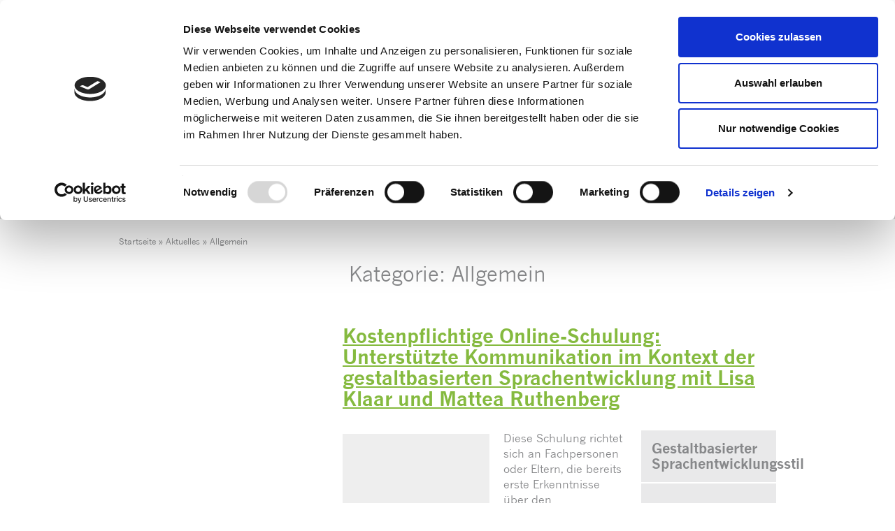

--- FILE ---
content_type: text/html; charset=UTF-8
request_url: https://www.prentke-romich.de/category/allgemein/
body_size: 39665
content:
<!doctype html>

<!--[if lt IE 7]><html lang="de" class="no-js lt-ie9 lt-ie8 lt-ie7"><![endif]-->
<!--[if (IE 7)&!(IEMobile)]><html lang="de" class="no-js lt-ie9 lt-ie8"><![endif]-->
<!--[if (IE 8)&!(IEMobile)]><html lang="de" class="no-js lt-ie9"><![endif]-->
<!--[if gt IE 8]><!--> <html lang="de" class="no-js"><!--<![endif]-->

<head><style>img.lazy{min-height:1px}</style><link href="https://www.prentke-romich.de/wp-content/plugins/w3-total-cache/pub/js/lazyload.min.js" as="script">
	<meta charset="utf-8">

		<meta http-equiv="X-UA-Compatible" content="IE=edge">
	<meta name="theme-color" content="#84ba3e"/>
	
<script type="text/javascript"
		id="Cookiebot"
		src="https://consent.cookiebot.com/uc.js"
		data-implementation="wp"
		data-cbid="8e760a3a-fb86-4cbb-ae1c-ce441e3733a6"
						data-culture="DE"
				data-blockingmode="auto"
	></script>
<meta name='robots' content='index, follow, max-image-preview:large, max-snippet:-1, max-video-preview:-1' />
	<style>img:is([sizes="auto" i], [sizes^="auto," i]) { contain-intrinsic-size: 3000px 1500px }</style>
	
	<!-- This site is optimized with the Yoast SEO plugin v25.9 - https://yoast.com/wordpress/plugins/seo/ -->
	<title>Allgemein Archive - Prentke Romich Deutschland</title>
	<meta name="description" content="Prentke Romich Deutschland - Allgemein" />
	<link rel="canonical" href="https://www.prentke-romich.de/category/allgemein/" />
	<link rel="next" href="https://www.prentke-romich.de/category/allgemein/page/2/" />
	<meta property="og:locale" content="de_DE" />
	<meta property="og:type" content="article" />
	<meta property="og:title" content="Allgemein Archive - Prentke Romich Deutschland" />
	<meta property="og:description" content="Prentke Romich Deutschland - Allgemein" />
	<meta property="og:url" content="https://www.prentke-romich.de/category/allgemein/" />
	<meta property="og:site_name" content="Prentke Romich Deutschland" />
	<meta name="twitter:card" content="summary_large_image" />
	<script type="application/ld+json" class="yoast-schema-graph">{"@context":"https://schema.org","@graph":[{"@type":"CollectionPage","@id":"https://www.prentke-romich.de/category/allgemein/","url":"https://www.prentke-romich.de/category/allgemein/","name":"Allgemein Archive - Prentke Romich Deutschland","isPartOf":{"@id":"https://www.prentke-romich.de/#website"},"description":"Prentke Romich Deutschland - Allgemein","breadcrumb":{"@id":"https://www.prentke-romich.de/category/allgemein/#breadcrumb"},"inLanguage":"de"},{"@type":"BreadcrumbList","@id":"https://www.prentke-romich.de/category/allgemein/#breadcrumb","itemListElement":[{"@type":"ListItem","position":1,"name":"Startseite","item":"https://www.prentke-romich.de/"},{"@type":"ListItem","position":2,"name":"Allgemein"}]},{"@type":"WebSite","@id":"https://www.prentke-romich.de/#website","url":"https://www.prentke-romich.de/","name":"Prentke Romich Deutschland","description":"Elektronische Kommunikationshilfen zur unterstützten Kommunikation","publisher":{"@id":"https://www.prentke-romich.de/#organization"},"potentialAction":[{"@type":"SearchAction","target":{"@type":"EntryPoint","urlTemplate":"https://www.prentke-romich.de/?s={search_term_string}"},"query-input":{"@type":"PropertyValueSpecification","valueRequired":true,"valueName":"search_term_string"}}],"inLanguage":"de"},{"@type":"Organization","@id":"https://www.prentke-romich.de/#organization","name":"Prentke Romich GmbH","url":"https://www.prentke-romich.de/","logo":{"@type":"ImageObject","inLanguage":"de","@id":"https://www.prentke-romich.de/#/schema/logo/image/","url":"https://www.prentke-romich.de/wp-content/uploads/2025/04/PRD_Logo_lang_2024_RGB_300dpi_small.jpg","contentUrl":"https://www.prentke-romich.de/wp-content/uploads/2025/04/PRD_Logo_lang_2024_RGB_300dpi_small.jpg","width":1144,"height":400,"caption":"Prentke Romich GmbH"},"image":{"@id":"https://www.prentke-romich.de/#/schema/logo/image/"},"sameAs":["https://www.facebook.com/prd.home/","https://www.youtube.com/user/PrentkeRomich/videos"]}]}</script>
	<!-- / Yoast SEO plugin. -->


<link rel="alternate" type="application/rss+xml" title="Prentke Romich Deutschland &raquo; Allgemein Kategorie-Feed" href="https://www.prentke-romich.de/category/allgemein/feed/" />
<script type="text/javascript">
/* <![CDATA[ */
window._wpemojiSettings = {"baseUrl":"https:\/\/s.w.org\/images\/core\/emoji\/16.0.1\/72x72\/","ext":".png","svgUrl":"https:\/\/s.w.org\/images\/core\/emoji\/16.0.1\/svg\/","svgExt":".svg","source":{"concatemoji":"https:\/\/www.prentke-romich.de\/wp-includes\/js\/wp-emoji-release.min.js"}};
/*! This file is auto-generated */
!function(s,n){var o,i,e;function c(e){try{var t={supportTests:e,timestamp:(new Date).valueOf()};sessionStorage.setItem(o,JSON.stringify(t))}catch(e){}}function p(e,t,n){e.clearRect(0,0,e.canvas.width,e.canvas.height),e.fillText(t,0,0);var t=new Uint32Array(e.getImageData(0,0,e.canvas.width,e.canvas.height).data),a=(e.clearRect(0,0,e.canvas.width,e.canvas.height),e.fillText(n,0,0),new Uint32Array(e.getImageData(0,0,e.canvas.width,e.canvas.height).data));return t.every(function(e,t){return e===a[t]})}function u(e,t){e.clearRect(0,0,e.canvas.width,e.canvas.height),e.fillText(t,0,0);for(var n=e.getImageData(16,16,1,1),a=0;a<n.data.length;a++)if(0!==n.data[a])return!1;return!0}function f(e,t,n,a){switch(t){case"flag":return n(e,"\ud83c\udff3\ufe0f\u200d\u26a7\ufe0f","\ud83c\udff3\ufe0f\u200b\u26a7\ufe0f")?!1:!n(e,"\ud83c\udde8\ud83c\uddf6","\ud83c\udde8\u200b\ud83c\uddf6")&&!n(e,"\ud83c\udff4\udb40\udc67\udb40\udc62\udb40\udc65\udb40\udc6e\udb40\udc67\udb40\udc7f","\ud83c\udff4\u200b\udb40\udc67\u200b\udb40\udc62\u200b\udb40\udc65\u200b\udb40\udc6e\u200b\udb40\udc67\u200b\udb40\udc7f");case"emoji":return!a(e,"\ud83e\udedf")}return!1}function g(e,t,n,a){var r="undefined"!=typeof WorkerGlobalScope&&self instanceof WorkerGlobalScope?new OffscreenCanvas(300,150):s.createElement("canvas"),o=r.getContext("2d",{willReadFrequently:!0}),i=(o.textBaseline="top",o.font="600 32px Arial",{});return e.forEach(function(e){i[e]=t(o,e,n,a)}),i}function t(e){var t=s.createElement("script");t.src=e,t.defer=!0,s.head.appendChild(t)}"undefined"!=typeof Promise&&(o="wpEmojiSettingsSupports",i=["flag","emoji"],n.supports={everything:!0,everythingExceptFlag:!0},e=new Promise(function(e){s.addEventListener("DOMContentLoaded",e,{once:!0})}),new Promise(function(t){var n=function(){try{var e=JSON.parse(sessionStorage.getItem(o));if("object"==typeof e&&"number"==typeof e.timestamp&&(new Date).valueOf()<e.timestamp+604800&&"object"==typeof e.supportTests)return e.supportTests}catch(e){}return null}();if(!n){if("undefined"!=typeof Worker&&"undefined"!=typeof OffscreenCanvas&&"undefined"!=typeof URL&&URL.createObjectURL&&"undefined"!=typeof Blob)try{var e="postMessage("+g.toString()+"("+[JSON.stringify(i),f.toString(),p.toString(),u.toString()].join(",")+"));",a=new Blob([e],{type:"text/javascript"}),r=new Worker(URL.createObjectURL(a),{name:"wpTestEmojiSupports"});return void(r.onmessage=function(e){c(n=e.data),r.terminate(),t(n)})}catch(e){}c(n=g(i,f,p,u))}t(n)}).then(function(e){for(var t in e)n.supports[t]=e[t],n.supports.everything=n.supports.everything&&n.supports[t],"flag"!==t&&(n.supports.everythingExceptFlag=n.supports.everythingExceptFlag&&n.supports[t]);n.supports.everythingExceptFlag=n.supports.everythingExceptFlag&&!n.supports.flag,n.DOMReady=!1,n.readyCallback=function(){n.DOMReady=!0}}).then(function(){return e}).then(function(){var e;n.supports.everything||(n.readyCallback(),(e=n.source||{}).concatemoji?t(e.concatemoji):e.wpemoji&&e.twemoji&&(t(e.twemoji),t(e.wpemoji)))}))}((window,document),window._wpemojiSettings);
/* ]]> */
</script>
<link rel='stylesheet' id='wdp_cart-summary-css' href='https://www.prentke-romich.de/wp-content/plugins/advanced-dynamic-pricing-for-woocommerce/BaseVersion/assets/css/cart-summary.css' type='text/css' media='all' />
<style id='wp-emoji-styles-inline-css' type='text/css'>

	img.wp-smiley, img.emoji {
		display: inline !important;
		border: none !important;
		box-shadow: none !important;
		height: 1em !important;
		width: 1em !important;
		margin: 0 0.07em !important;
		vertical-align: -0.1em !important;
		background: none !important;
		padding: 0 !important;
	}
</style>
<link rel='stylesheet' id='wp-block-library-css' href='https://www.prentke-romich.de/wp-includes/css/dist/block-library/style.min.css' type='text/css' media='all' />
<style id='classic-theme-styles-inline-css' type='text/css'>
/*! This file is auto-generated */
.wp-block-button__link{color:#fff;background-color:#32373c;border-radius:9999px;box-shadow:none;text-decoration:none;padding:calc(.667em + 2px) calc(1.333em + 2px);font-size:1.125em}.wp-block-file__button{background:#32373c;color:#fff;text-decoration:none}
</style>
<link rel='stylesheet' id='woocommerce-add-to-cart-form-style-css' href='https://www.prentke-romich.de/wp-content/plugins/woocommerce/assets/client/blocks/woocommerce/add-to-cart-form-style.css' type='text/css' media='all' />
<style id='woocommerce-product-button-style-inline-css' type='text/css'>
.wp-block-button.wc-block-components-product-button{align-items:center;display:flex;flex-direction:column;gap:12px;justify-content:center;white-space:normal;word-break:break-word}.wp-block-button.wc-block-components-product-button.is-style-outline .wp-block-button__link{border:2px solid}.wp-block-button.wc-block-components-product-button.is-style-outline .wp-block-button__link:not(.has-text-color){color:currentColor}.wp-block-button.wc-block-components-product-button.is-style-outline .wp-block-button__link:not(.has-background){background-color:transparent;background-image:none}.wp-block-button.wc-block-components-product-button.has-custom-width .wp-block-button__link{box-sizing:border-box}.wp-block-button.wc-block-components-product-button.wp-block-button__width-25 .wp-block-button__link{width:25%}.wp-block-button.wc-block-components-product-button.wp-block-button__width-50 .wp-block-button__link{width:50%}.wp-block-button.wc-block-components-product-button.wp-block-button__width-75 .wp-block-button__link{width:75%}.wp-block-button.wc-block-components-product-button.wp-block-button__width-100 .wp-block-button__link{width:100%}.wp-block-button.wc-block-components-product-button .wp-block-button__link{display:inline-flex;font-size:1em;justify-content:center;text-align:center;white-space:normal;width:auto;word-break:break-word}.wp-block-button.wc-block-components-product-button a[hidden]{display:none}@keyframes slideOut{0%{transform:translateY(0)}to{transform:translateY(-100%)}}@keyframes slideIn{0%{opacity:0;transform:translateY(90%)}to{opacity:1;transform:translate(0)}}.wp-block-button.wc-block-components-product-button.align-left{align-items:flex-start}.wp-block-button.wc-block-components-product-button.align-right{align-items:flex-end}.wp-block-button.wc-block-components-product-button .wc-block-components-product-button__button{align-items:center;border-style:none;display:inline-flex;justify-content:center;line-height:inherit;overflow:hidden;white-space:normal;word-break:break-word}.wp-block-button.wc-block-components-product-button .wc-block-components-product-button__button span.wc-block-slide-out{animation:slideOut .1s linear 1 normal forwards}.wp-block-button.wc-block-components-product-button .wc-block-components-product-button__button span.wc-block-slide-in{animation:slideIn .1s linear 1 normal}.wp-block-button.wc-block-components-product-button .wc-block-components-product-button__button--placeholder{background-color:currentColor!important;border:0!important;border-radius:.25rem;box-shadow:none;color:currentColor!important;display:block;line-height:1;max-width:100%!important;min-height:3em;min-width:8em;opacity:.15;outline:0!important;overflow:hidden!important;pointer-events:none;position:relative!important;width:100%;z-index:1}.wp-block-button.wc-block-components-product-button .wc-block-components-product-button__button--placeholder>*{visibility:hidden}.wp-block-button.wc-block-components-product-button .wc-block-components-product-button__button--placeholder:after{animation:loading__animation 1.5s ease-in-out infinite;background-image:linear-gradient(90deg,currentColor,hsla(0,0%,96%,.302),currentColor);background-repeat:no-repeat;content:" ";display:block;height:100%;left:0;position:absolute;right:0;top:0;transform:translateX(-100%)}@keyframes loading__animation{to{transform:translateX(100%)}}@media screen and (prefers-reduced-motion:reduce){.wp-block-button.wc-block-components-product-button .wc-block-components-product-button__button--placeholder{animation:none}}.wc-block-all-products .wp-block-button.wc-block-components-product-button{margin-bottom:12px}.theme-twentytwentyone .editor-styles-wrapper .wc-block-components-product-button .wp-block-button__link{background-color:var(--button--color-background);border-color:var(--button--color-background);color:var(--button--color-text)}

</style>
<style id='woocommerce-product-collection-style-inline-css' type='text/css'>
.wp-block-woocommerce-product-collection .wc-block-components-product-stock-indicator{text-align:center}.wc-block-components-notice-banner .wc-block-components-button.wc-block-components-notice-banner__dismiss[hidden]{display:none}

</style>
<style id='woocommerce-product-filters-style-inline-css' type='text/css'>
:where(.wc-block-product-filters){--top-padding:var(--wp-admin--admin-bar--height);display:inline-flex}@media(max-width:782px){:where(.wc-block-product-filters){--top-padding:var(--adminbar-mobile-padding,0)}}:where(.wc-block-product-filters) .wc-block-product-filters__close-overlay,:where(.wc-block-product-filters) .wc-block-product-filters__open-overlay{align-items:center;background:transparent;border:transparent;color:inherit;display:flex;font-size:.875em;padding:0}:where(.wc-block-product-filters) .wc-block-product-filters__close-overlay svg,:where(.wc-block-product-filters) .wc-block-product-filters__open-overlay svg{fill:currentColor}:where(.wc-block-product-filters) .wc-block-product-filters__close-overlay span,:where(.wc-block-product-filters) .wc-block-product-filters__open-overlay span{padding:0 5px}:where(.wc-block-product-filters) .wc-block-product-filters__open-overlay svg{height:var(--wc-product-filters-overlay-icon-size,1.5em);width:var(--wc-product-filters-overlay-icon-size,1.5em)}:where(.wc-block-product-filters) .wc-block-product-filters__overlay{background-color:transparent;inset:0;pointer-events:none;position:fixed;top:var(--top-padding);transition:background-color .5s;z-index:9999}:where(.wc-block-product-filters) .wc-block-product-filters__overlay-wrapper{height:100%;position:relative;width:100%}:where(.wc-block-product-filters) .wc-block-product-filters__overlay-dialog{background-color:var(--wc-product-filters-overlay-background-color,var(--wc-product-filters-background-color,var(--wp--preset--color--base,#fff)));color:var(--wc-product-filters-overlay-text-color,var(--wc-product-filters-text-color,var(--wp--preset--color--base,#111)));display:flex!important;flex-direction:column;gap:var(--wp--preset--spacing--40);inset:0;max-height:100%;position:absolute;transform:translateY(100vh);transition:none}:where(.wc-block-product-filters) .wc-block-product-filters__overlay-header{display:flex;flex-flow:row-reverse;padding:var(--wp--preset--spacing--30) var(--wp--preset--spacing--40) 0}:where(.wc-block-product-filters) .wc-block-product-filters__overlay-content{display:flex;flex-direction:column;flex-grow:1;gap:var(--wc-product-filter-block-spacing,var(--wp--style--block-gap,1.2rem));overflow-y:scroll;padding:0 var(--wp--preset--spacing--40)}:where(.wc-block-product-filters) .wc-block-product-filters__overlay-content>:first-child{margin-top:0}:where(.wc-block-product-filters) .wc-block-product-filters__overlay-footer{box-shadow:0 -4px 8px 0 rgba(0,0,0,.102);padding:var(--wp--preset--spacing--30) var(--wp--preset--spacing--40)}:where(.wc-block-product-filters) .wc-block-product-filters__apply{width:100%}:where(.wc-block-product-filters).is-overlay-opened .wc-block-product-filters__overlay{background-color:rgba(95,95,95,.35);pointer-events:auto;z-index:9999}:where(.wc-block-product-filters).is-overlay-opened .wc-block-product-filters__overlay-dialog{color:var(--wc-product-filters-overlay-color,inherit);transform:translateY(0);transition:transform .5s}@media(min-width:601px){:where(.wc-block-product-filters),:where(.wc-block-product-filters).is-overlay-opened{display:flex}:where(.wc-block-product-filters) .wc-block-product-filters__open-overlay,:where(.wc-block-product-filters) .wc-block-product-filters__overlay-footer,:where(.wc-block-product-filters) .wc-block-product-filters__overlay-header,:where(.wc-block-product-filters).is-overlay-opened .wc-block-product-filters__open-overlay,:where(.wc-block-product-filters).is-overlay-opened .wc-block-product-filters__overlay-footer,:where(.wc-block-product-filters).is-overlay-opened .wc-block-product-filters__overlay-header{display:none}:where(.wc-block-product-filters) .wc-block-product-filters__overlay,:where(.wc-block-product-filters).is-overlay-opened .wc-block-product-filters__overlay{background:inherit;color:inherit;inset:0;pointer-events:auto;position:relative;transition:none}:where(.wc-block-product-filters) .wc-block-product-filters__overlay-wrapper,:where(.wc-block-product-filters).is-overlay-opened .wc-block-product-filters__overlay-wrapper{background:inherit;color:inherit;height:auto;width:auto}:where(.wc-block-product-filters) .wc-block-product-filters__overlay-dialog,:where(.wc-block-product-filters).is-overlay-opened .wc-block-product-filters__overlay-dialog{background:inherit;color:inherit;position:relative;transform:none}:where(.wc-block-product-filters) .wc-block-product-filters__overlay-content,:where(.wc-block-product-filters).is-overlay-opened .wc-block-product-filters__overlay-content{background:inherit;color:inherit;flex-grow:1;overflow:visible;padding:0}}@media(max-width:600px){:where(.wc-block-product-filters) .wc-block-product-filters__overlay-content .wp-block-group{display:block}:where(.wc-block-product-filters) .wc-block-product-filters__overlay-content .wp-block-group>div{margin:20px 0}}.wc-block-product-filter--hidden{display:none}

</style>
<link rel='stylesheet' id='woocommerce-product-filter-price-slider-style-css' href='https://www.prentke-romich.de/wp-content/plugins/woocommerce/assets/client/blocks/woocommerce/product-filter-price-slider-style.css' type='text/css' media='all' />
<style id='woocommerce-product-filter-removable-chips-style-inline-css' type='text/css'>
.wc-block-product-filter-removable-chips.is-vertical .wc-block-product-filter-removable-chips__items{flex-direction:column}.wc-block-product-filter-removable-chips.is-content-justification-center .wc-block-product-filter-removable-chips__items{justify-content:center}.wc-block-product-filter-removable-chips.is-content-justification-right .wc-block-product-filter-removable-chips__items{justify-content:flex-end}.wc-block-product-filter-removable-chips.is-content-justification-space-between .wc-block-product-filter-removable-chips__items{justify-content:space-between}.wc-block-product-filter-removable-chips.is-horizontal .wc-block-product-filter-removable-chips__items{width:100%}.wc-block-product-filter-removable-chips__items{color:var(--wc-product-filter-removable-chips-text,currentColor);display:inline-flex;flex-wrap:wrap;gap:4px;list-style:none;margin:0;padding:0}.wc-block-product-filter-removable-chips__items .wc-block-product-filter-removable-chips__item{align-items:center;appearance:none;background:var(--wc-product-filter-removable-chips-background,transparent);border:1px solid var(--wc-product-filter-removable-chips-border,color-mix(in srgb,currentColor 20%,transparent));border-radius:2px;display:flex;font-size:.875em;gap:8px;justify-content:space-between;padding:.25em .75em}.wc-block-product-filter-removable-chips__items .wc-block-product-filter-removable-chips__item .wc-block-product-filter-removable-chips__remove{align-items:center;background-color:transparent;border:none;color:var(--wc-product-filter-removable-chips-text,currentColor);cursor:pointer;display:flex;margin:0;padding:0}.wc-block-product-filter-removable-chips__items .wc-block-product-filter-removable-chips__item .wc-block-product-filter-removable-chips__remove .wc-block-product-filter-removable-chips__remove-icon{fill:currentColor}

</style>
<style id='woocommerce-product-filter-checkbox-list-style-inline-css' type='text/css'>
.wc-block-product-filter-checkbox-list__list{list-style:none outside;margin:0;padding:0}.wc-block-product-filter-checkbox-list__label{align-items:center;display:inline-flex;gap:.625em}.wc-block-product-filter-checkbox-list__item .wc-block-product-filter-checkbox-list__label{margin-bottom:0}:where(.wc-block-product-filter-checkbox-list__input-wrapper){display:block;position:relative}.wc-block-product-filter-checkbox-list__input-wrapper:before{background:currentColor;border-radius:2px;content:"";height:1em;left:0;opacity:.1;pointer-events:none;position:absolute;top:0;width:1em}.has-option-element-color .wc-block-product-filter-checkbox-list__input-wrapper:before{display:none}input[type=checkbox].wc-block-product-filter-checkbox-list__input{appearance:none;background:var(--wc-product-filter-checkbox-list-option-element,transparent);border:1px solid var(--wc-product-filter-checkbox-list-option-element-border,transparent);border-radius:2px;color:inherit;cursor:pointer;display:block;font-size:inherit;height:1em;margin:0;width:1em}input[type=checkbox].wc-block-product-filter-checkbox-list__input:focus{outline-color:var(--wc-product-filter-checkbox-list-option-element-border,currentColor);outline-width:1px}svg.wc-block-product-filter-checkbox-list__mark{box-sizing:border-box;color:var(--wc-product-filter-checkbox-list-option-element-selected,currentColor);display:none;height:1em;left:0;padding:.2em;position:absolute;top:0;width:1em}input[type=checkbox].wc-block-product-filter-checkbox-list__input:checked:after,input[type=checkbox].wc-block-product-filter-checkbox-list__input:checked:before{content:none}input[type=checkbox].wc-block-product-filter-checkbox-list__input:checked+.wc-block-product-filter-checkbox-list__mark{display:block;pointer-events:none}:where(.wc-block-product-filter-checkbox-list__text-wrapper){align-items:center;display:inline-flex;font-size:.875em;gap:4px}.wc-block-product-filter-checkbox-list__show-more{appearance:none;background:transparent;border:none;font-family:inherit;padding:0;text-decoration:underline}

</style>
<style id='woocommerce-product-filter-chips-style-inline-css' type='text/css'>
:where(.wc-block-product-filter-chips__items){display:flex;flex-wrap:wrap;gap:4px}.wc-block-product-filter-chips__item{appearance:none;background:transparent;border:1px solid color-mix(in srgb,currentColor 20%,transparent);border-radius:2px;color:var(--wc-product-filter-chips-text,currentColor);cursor:pointer;font-family:inherit;font-size:.875em;padding:4px 8px}.has-chip-text-color .wc-block-product-filter-chips__item{color:var(--wc-product-filter-chips-text)}.has-chip-background-color .wc-block-product-filter-chips__item{background:var(--wc-product-filter-chips-background)}.has-chip-border-color .wc-block-product-filter-chips__item{border-color:var(--wc-product-filter-chips-border)}.wc-block-product-filter-chips__item[aria-checked=true]{background:currentColor}.has-selected-chip-text-color .wc-block-product-filter-chips__item[aria-checked=true]{color:var(--wc-product-filter-chips-selected-text)}.has-selected-chip-background-color .wc-block-product-filter-chips__item[aria-checked=true]{background:var(--wc-product-filter-chips-selected-background)}.has-selected-chip-border-color .wc-block-product-filter-chips__item[aria-checked=true]{border-color:var(--wc-product-filter-chips-selected-border)}:where(.wc-block-product-filter-chips__label){align-items:center;display:inline-flex;gap:4px}.wc-block-product-filter-chips:not(.has-selected-chip-text-color) .wc-block-product-filter-chips__item[aria-checked=true]>.wc-block-product-filter-chips__label{filter:invert(100%)}.wc-block-product-filter-chips__show-more{appearance:none;background:transparent;border:none;font-family:inherit;padding:0;text-decoration:underline}

</style>
<link rel='stylesheet' id='woocommerce-product-gallery-style-css' href='https://www.prentke-romich.de/wp-content/plugins/woocommerce/assets/client/blocks/woocommerce/product-gallery-style.css' type='text/css' media='all' />
<style id='woocommerce-product-template-style-inline-css' type='text/css'>
.wc-block-product-template{list-style:none;margin-bottom:0;margin-top:0;max-width:100%;padding:0}.wc-block-product-template.wc-block-product-template{background:none}.wc-block-product-template.is-flex-container{display:flex;flex-direction:row;flex-wrap:wrap;gap:1.25em}.wc-block-product-template.is-flex-container>li{list-style:none;margin:0;width:100%}@media(min-width:600px){.wc-block-product-template.is-flex-container.is-flex-container.columns-2>li{width:calc(50% - .625em)}.wc-block-product-template.is-flex-container.is-flex-container.columns-3>li{width:calc(33.33333% - .83333em)}.wc-block-product-template.is-flex-container.is-flex-container.columns-4>li{width:calc(25% - .9375em)}.wc-block-product-template.is-flex-container.is-flex-container.columns-5>li{width:calc(20% - 1em)}.wc-block-product-template.is-flex-container.is-flex-container.columns-6>li{width:calc(16.66667% - 1.04167em)}}.wc-block-product-template__responsive{grid-gap:1.25em;display:grid}.wc-block-product-template__responsive.columns-2{grid-template-columns:repeat(auto-fill,minmax(max(150px,calc(50% - .625em)),1fr))}.wc-block-product-template__responsive.columns-3{grid-template-columns:repeat(auto-fill,minmax(max(150px,calc(33.33333% - .83333em)),1fr))}.wc-block-product-template__responsive.columns-4{grid-template-columns:repeat(auto-fill,minmax(max(150px,calc(25% - .9375em)),1fr))}.wc-block-product-template__responsive.columns-5{grid-template-columns:repeat(auto-fill,minmax(max(150px,calc(20% - 1em)),1fr))}.wc-block-product-template__responsive.columns-6{grid-template-columns:repeat(auto-fill,minmax(max(150px,calc(16.66667% - 1.04167em)),1fr))}.wc-block-product-template__responsive>li{margin-block-start:0}:where(.wc-block-product-template .wc-block-product)>:not(:last-child){margin-bottom:.75rem;margin-top:0}.is-product-collection-layout-list .wc-block-product:not(:last-child){margin-bottom:1.2rem}

</style>
<link rel='stylesheet' id='yith-wcan-shortcodes-css' href='https://www.prentke-romich.de/wp-content/plugins/yith-woocommerce-ajax-navigation/assets/css/shortcodes.css' type='text/css' media='all' />
<style id='yith-wcan-shortcodes-inline-css' type='text/css'>
:root{
	--yith-wcan-filters_colors_titles: #434343;
	--yith-wcan-filters_colors_background: #FFFFFF;
	--yith-wcan-filters_colors_accent: #A7144C;
	--yith-wcan-filters_colors_accent_r: 167;
	--yith-wcan-filters_colors_accent_g: 20;
	--yith-wcan-filters_colors_accent_b: 76;
	--yith-wcan-color_swatches_border_radius: 100%;
	--yith-wcan-color_swatches_size: 30px;
	--yith-wcan-labels_style_background: #FFFFFF;
	--yith-wcan-labels_style_background_hover: #A7144C;
	--yith-wcan-labels_style_background_active: #A7144C;
	--yith-wcan-labels_style_text: #434343;
	--yith-wcan-labels_style_text_hover: #FFFFFF;
	--yith-wcan-labels_style_text_active: #FFFFFF;
	--yith-wcan-anchors_style_text: #434343;
	--yith-wcan-anchors_style_text_hover: #A7144C;
	--yith-wcan-anchors_style_text_active: #A7144C;
}
</style>
<link rel='stylesheet' id='wp-components-css' href='https://www.prentke-romich.de/wp-includes/css/dist/components/style.min.css' type='text/css' media='all' />
<link rel='stylesheet' id='wp-preferences-css' href='https://www.prentke-romich.de/wp-includes/css/dist/preferences/style.min.css' type='text/css' media='all' />
<link rel='stylesheet' id='wp-block-editor-css' href='https://www.prentke-romich.de/wp-includes/css/dist/block-editor/style.min.css' type='text/css' media='all' />
<link rel='stylesheet' id='wp-reusable-blocks-css' href='https://www.prentke-romich.de/wp-includes/css/dist/reusable-blocks/style.min.css' type='text/css' media='all' />
<link rel='stylesheet' id='wp-patterns-css' href='https://www.prentke-romich.de/wp-includes/css/dist/patterns/style.min.css' type='text/css' media='all' />
<link rel='stylesheet' id='wp-editor-css' href='https://www.prentke-romich.de/wp-includes/css/dist/editor/style.min.css' type='text/css' media='all' />
<link rel='stylesheet' id='block-robo-gallery-style-css-css' href='https://www.prentke-romich.de/wp-content/plugins/robo-gallery/includes/extensions/block/dist/blocks.style.build.css' type='text/css' media='all' />
<style id='global-styles-inline-css' type='text/css'>
:root{--wp--preset--aspect-ratio--square: 1;--wp--preset--aspect-ratio--4-3: 4/3;--wp--preset--aspect-ratio--3-4: 3/4;--wp--preset--aspect-ratio--3-2: 3/2;--wp--preset--aspect-ratio--2-3: 2/3;--wp--preset--aspect-ratio--16-9: 16/9;--wp--preset--aspect-ratio--9-16: 9/16;--wp--preset--color--black: #000000;--wp--preset--color--cyan-bluish-gray: #abb8c3;--wp--preset--color--white: #ffffff;--wp--preset--color--pale-pink: #f78da7;--wp--preset--color--vivid-red: #cf2e2e;--wp--preset--color--luminous-vivid-orange: #ff6900;--wp--preset--color--luminous-vivid-amber: #fcb900;--wp--preset--color--light-green-cyan: #7bdcb5;--wp--preset--color--vivid-green-cyan: #00d084;--wp--preset--color--pale-cyan-blue: #8ed1fc;--wp--preset--color--vivid-cyan-blue: #0693e3;--wp--preset--color--vivid-purple: #9b51e0;--wp--preset--gradient--vivid-cyan-blue-to-vivid-purple: linear-gradient(135deg,rgba(6,147,227,1) 0%,rgb(155,81,224) 100%);--wp--preset--gradient--light-green-cyan-to-vivid-green-cyan: linear-gradient(135deg,rgb(122,220,180) 0%,rgb(0,208,130) 100%);--wp--preset--gradient--luminous-vivid-amber-to-luminous-vivid-orange: linear-gradient(135deg,rgba(252,185,0,1) 0%,rgba(255,105,0,1) 100%);--wp--preset--gradient--luminous-vivid-orange-to-vivid-red: linear-gradient(135deg,rgba(255,105,0,1) 0%,rgb(207,46,46) 100%);--wp--preset--gradient--very-light-gray-to-cyan-bluish-gray: linear-gradient(135deg,rgb(238,238,238) 0%,rgb(169,184,195) 100%);--wp--preset--gradient--cool-to-warm-spectrum: linear-gradient(135deg,rgb(74,234,220) 0%,rgb(151,120,209) 20%,rgb(207,42,186) 40%,rgb(238,44,130) 60%,rgb(251,105,98) 80%,rgb(254,248,76) 100%);--wp--preset--gradient--blush-light-purple: linear-gradient(135deg,rgb(255,206,236) 0%,rgb(152,150,240) 100%);--wp--preset--gradient--blush-bordeaux: linear-gradient(135deg,rgb(254,205,165) 0%,rgb(254,45,45) 50%,rgb(107,0,62) 100%);--wp--preset--gradient--luminous-dusk: linear-gradient(135deg,rgb(255,203,112) 0%,rgb(199,81,192) 50%,rgb(65,88,208) 100%);--wp--preset--gradient--pale-ocean: linear-gradient(135deg,rgb(255,245,203) 0%,rgb(182,227,212) 50%,rgb(51,167,181) 100%);--wp--preset--gradient--electric-grass: linear-gradient(135deg,rgb(202,248,128) 0%,rgb(113,206,126) 100%);--wp--preset--gradient--midnight: linear-gradient(135deg,rgb(2,3,129) 0%,rgb(40,116,252) 100%);--wp--preset--font-size--small: 13px;--wp--preset--font-size--medium: 20px;--wp--preset--font-size--large: 36px;--wp--preset--font-size--x-large: 42px;--wp--preset--spacing--20: 0.44rem;--wp--preset--spacing--30: 0.67rem;--wp--preset--spacing--40: 1rem;--wp--preset--spacing--50: 1.5rem;--wp--preset--spacing--60: 2.25rem;--wp--preset--spacing--70: 3.38rem;--wp--preset--spacing--80: 5.06rem;--wp--preset--shadow--natural: 6px 6px 9px rgba(0, 0, 0, 0.2);--wp--preset--shadow--deep: 12px 12px 50px rgba(0, 0, 0, 0.4);--wp--preset--shadow--sharp: 6px 6px 0px rgba(0, 0, 0, 0.2);--wp--preset--shadow--outlined: 6px 6px 0px -3px rgba(255, 255, 255, 1), 6px 6px rgba(0, 0, 0, 1);--wp--preset--shadow--crisp: 6px 6px 0px rgba(0, 0, 0, 1);}:where(.is-layout-flex){gap: 0.5em;}:where(.is-layout-grid){gap: 0.5em;}body .is-layout-flex{display: flex;}.is-layout-flex{flex-wrap: wrap;align-items: center;}.is-layout-flex > :is(*, div){margin: 0;}body .is-layout-grid{display: grid;}.is-layout-grid > :is(*, div){margin: 0;}:where(.wp-block-columns.is-layout-flex){gap: 2em;}:where(.wp-block-columns.is-layout-grid){gap: 2em;}:where(.wp-block-post-template.is-layout-flex){gap: 1.25em;}:where(.wp-block-post-template.is-layout-grid){gap: 1.25em;}.has-black-color{color: var(--wp--preset--color--black) !important;}.has-cyan-bluish-gray-color{color: var(--wp--preset--color--cyan-bluish-gray) !important;}.has-white-color{color: var(--wp--preset--color--white) !important;}.has-pale-pink-color{color: var(--wp--preset--color--pale-pink) !important;}.has-vivid-red-color{color: var(--wp--preset--color--vivid-red) !important;}.has-luminous-vivid-orange-color{color: var(--wp--preset--color--luminous-vivid-orange) !important;}.has-luminous-vivid-amber-color{color: var(--wp--preset--color--luminous-vivid-amber) !important;}.has-light-green-cyan-color{color: var(--wp--preset--color--light-green-cyan) !important;}.has-vivid-green-cyan-color{color: var(--wp--preset--color--vivid-green-cyan) !important;}.has-pale-cyan-blue-color{color: var(--wp--preset--color--pale-cyan-blue) !important;}.has-vivid-cyan-blue-color{color: var(--wp--preset--color--vivid-cyan-blue) !important;}.has-vivid-purple-color{color: var(--wp--preset--color--vivid-purple) !important;}.has-black-background-color{background-color: var(--wp--preset--color--black) !important;}.has-cyan-bluish-gray-background-color{background-color: var(--wp--preset--color--cyan-bluish-gray) !important;}.has-white-background-color{background-color: var(--wp--preset--color--white) !important;}.has-pale-pink-background-color{background-color: var(--wp--preset--color--pale-pink) !important;}.has-vivid-red-background-color{background-color: var(--wp--preset--color--vivid-red) !important;}.has-luminous-vivid-orange-background-color{background-color: var(--wp--preset--color--luminous-vivid-orange) !important;}.has-luminous-vivid-amber-background-color{background-color: var(--wp--preset--color--luminous-vivid-amber) !important;}.has-light-green-cyan-background-color{background-color: var(--wp--preset--color--light-green-cyan) !important;}.has-vivid-green-cyan-background-color{background-color: var(--wp--preset--color--vivid-green-cyan) !important;}.has-pale-cyan-blue-background-color{background-color: var(--wp--preset--color--pale-cyan-blue) !important;}.has-vivid-cyan-blue-background-color{background-color: var(--wp--preset--color--vivid-cyan-blue) !important;}.has-vivid-purple-background-color{background-color: var(--wp--preset--color--vivid-purple) !important;}.has-black-border-color{border-color: var(--wp--preset--color--black) !important;}.has-cyan-bluish-gray-border-color{border-color: var(--wp--preset--color--cyan-bluish-gray) !important;}.has-white-border-color{border-color: var(--wp--preset--color--white) !important;}.has-pale-pink-border-color{border-color: var(--wp--preset--color--pale-pink) !important;}.has-vivid-red-border-color{border-color: var(--wp--preset--color--vivid-red) !important;}.has-luminous-vivid-orange-border-color{border-color: var(--wp--preset--color--luminous-vivid-orange) !important;}.has-luminous-vivid-amber-border-color{border-color: var(--wp--preset--color--luminous-vivid-amber) !important;}.has-light-green-cyan-border-color{border-color: var(--wp--preset--color--light-green-cyan) !important;}.has-vivid-green-cyan-border-color{border-color: var(--wp--preset--color--vivid-green-cyan) !important;}.has-pale-cyan-blue-border-color{border-color: var(--wp--preset--color--pale-cyan-blue) !important;}.has-vivid-cyan-blue-border-color{border-color: var(--wp--preset--color--vivid-cyan-blue) !important;}.has-vivid-purple-border-color{border-color: var(--wp--preset--color--vivid-purple) !important;}.has-vivid-cyan-blue-to-vivid-purple-gradient-background{background: var(--wp--preset--gradient--vivid-cyan-blue-to-vivid-purple) !important;}.has-light-green-cyan-to-vivid-green-cyan-gradient-background{background: var(--wp--preset--gradient--light-green-cyan-to-vivid-green-cyan) !important;}.has-luminous-vivid-amber-to-luminous-vivid-orange-gradient-background{background: var(--wp--preset--gradient--luminous-vivid-amber-to-luminous-vivid-orange) !important;}.has-luminous-vivid-orange-to-vivid-red-gradient-background{background: var(--wp--preset--gradient--luminous-vivid-orange-to-vivid-red) !important;}.has-very-light-gray-to-cyan-bluish-gray-gradient-background{background: var(--wp--preset--gradient--very-light-gray-to-cyan-bluish-gray) !important;}.has-cool-to-warm-spectrum-gradient-background{background: var(--wp--preset--gradient--cool-to-warm-spectrum) !important;}.has-blush-light-purple-gradient-background{background: var(--wp--preset--gradient--blush-light-purple) !important;}.has-blush-bordeaux-gradient-background{background: var(--wp--preset--gradient--blush-bordeaux) !important;}.has-luminous-dusk-gradient-background{background: var(--wp--preset--gradient--luminous-dusk) !important;}.has-pale-ocean-gradient-background{background: var(--wp--preset--gradient--pale-ocean) !important;}.has-electric-grass-gradient-background{background: var(--wp--preset--gradient--electric-grass) !important;}.has-midnight-gradient-background{background: var(--wp--preset--gradient--midnight) !important;}.has-small-font-size{font-size: var(--wp--preset--font-size--small) !important;}.has-medium-font-size{font-size: var(--wp--preset--font-size--medium) !important;}.has-large-font-size{font-size: var(--wp--preset--font-size--large) !important;}.has-x-large-font-size{font-size: var(--wp--preset--font-size--x-large) !important;}
:where(.wp-block-post-template.is-layout-flex){gap: 1.25em;}:where(.wp-block-post-template.is-layout-grid){gap: 1.25em;}
:where(.wp-block-columns.is-layout-flex){gap: 2em;}:where(.wp-block-columns.is-layout-grid){gap: 2em;}
:root :where(.wp-block-pullquote){font-size: 1.5em;line-height: 1.6;}
</style>
<link rel='stylesheet' id='contact-form-7-css' href='https://www.prentke-romich.de/wp-content/plugins/contact-form-7/includes/css/styles.css' type='text/css' media='all' />
<link rel='stylesheet' id='osm-map-css-css' href='https://www.prentke-romich.de/wp-content/plugins/osm/css/osm_map.css' type='text/css' media='all' />
<link rel='stylesheet' id='osm-ol3-css-css' href='https://www.prentke-romich.de/wp-content/plugins/osm/js/OL/7.1.0/ol.css' type='text/css' media='all' />
<link rel='stylesheet' id='osm-ol3-ext-css-css' href='https://www.prentke-romich.de/wp-content/plugins/osm/css/osm_map_v3.css' type='text/css' media='all' />
<link rel='stylesheet' id='searchandfilter-css' href='https://www.prentke-romich.de/wp-content/plugins/search-filter/style.css' type='text/css' media='all' />
<link rel='stylesheet' id='woocommerce-layout-css' href='https://www.prentke-romich.de/wp-content/plugins/woocommerce/assets/css/woocommerce-layout.css' type='text/css' media='all' />
<link rel='stylesheet' id='woocommerce-smallscreen-css' href='https://www.prentke-romich.de/wp-content/plugins/woocommerce/assets/css/woocommerce-smallscreen.css' type='text/css' media='only screen and (max-width: 768px)' />
<link rel='stylesheet' id='woocommerce-general-css' href='https://www.prentke-romich.de/wp-content/plugins/woocommerce/assets/css/woocommerce.css' type='text/css' media='all' />
<style id='woocommerce-inline-inline-css' type='text/css'>
.woocommerce form .form-row .required { visibility: visible; }
</style>
<link rel='stylesheet' id='paypalplus-woocommerce-front-css' href='https://www.prentke-romich.de/wp-content/plugins/woo-paypalplus/public/css/front.min.css' type='text/css' media='screen' />
<link rel='stylesheet' id='megamenu-css' href='https://www.prentke-romich.de/wp-content/uploads/maxmegamenu/style.css' type='text/css' media='all' />
<link rel='stylesheet' id='dashicons-css' href='https://www.prentke-romich.de/wp-includes/css/dashicons.min.css' type='text/css' media='all' />
<style id='dashicons-inline-css' type='text/css'>
[data-font="Dashicons"]:before {font-family: 'Dashicons' !important;content: attr(data-icon) !important;speak: none !important;font-weight: normal !important;font-variant: normal !important;text-transform: none !important;line-height: 1 !important;font-style: normal !important;-webkit-font-smoothing: antialiased !important;-moz-osx-font-smoothing: grayscale !important;}
</style>
<link rel='stylesheet' id='brands-styles-css' href='https://www.prentke-romich.de/wp-content/plugins/woocommerce/assets/css/brands.css' type='text/css' media='all' />
<link rel='stylesheet' id='parent-style-css' href='https://www.prentke-romich.de/wp-content/themes/prd-wp-theme/style.css' type='text/css' media='all' />
<link rel='stylesheet' id='child-theme-css-css' href='https://www.prentke-romich.de/wp-content/themes/prd-wp-theme-child/style.css' type='text/css' media='all' />
<link rel='stylesheet' id='fancybox-css' href='https://www.prentke-romich.de/wp-content/plugins/easy-fancybox/fancybox/1.5.4/jquery.fancybox.min.css' type='text/css' media='screen' />
<style id='fancybox-inline-css' type='text/css'>
#fancybox-outer{background:#ffffff}#fancybox-content{background:#ffffff;border-color:#ffffff;color:#000000;}#fancybox-title,#fancybox-title-float-main{color:#fff}
</style>
<link rel='stylesheet' id='js_composer_front-css' href='//www.prentke-romich.de/wp-content/uploads/js_composer/js_composer_front_custom.css' type='text/css' media='all' />
<link rel='stylesheet' id='woocommerce-gzd-layout-css' href='https://www.prentke-romich.de/wp-content/plugins/woocommerce-germanized/build/static/layout-styles.css' type='text/css' media='all' />
<style id='woocommerce-gzd-layout-inline-css' type='text/css'>
.woocommerce-checkout .shop_table { background-color: #eeeeee; } .product p.deposit-packaging-type { font-size: 1.25em !important; } p.woocommerce-shipping-destination { display: none; }
                .wc-gzd-nutri-score-value-a {
                    background: url(https://www.prentke-romich.de/wp-content/plugins/woocommerce-germanized/assets/images/nutri-score-a.svg) no-repeat;
                }
                .wc-gzd-nutri-score-value-b {
                    background: url(https://www.prentke-romich.de/wp-content/plugins/woocommerce-germanized/assets/images/nutri-score-b.svg) no-repeat;
                }
                .wc-gzd-nutri-score-value-c {
                    background: url(https://www.prentke-romich.de/wp-content/plugins/woocommerce-germanized/assets/images/nutri-score-c.svg) no-repeat;
                }
                .wc-gzd-nutri-score-value-d {
                    background: url(https://www.prentke-romich.de/wp-content/plugins/woocommerce-germanized/assets/images/nutri-score-d.svg) no-repeat;
                }
                .wc-gzd-nutri-score-value-e {
                    background: url(https://www.prentke-romich.de/wp-content/plugins/woocommerce-germanized/assets/images/nutri-score-e.svg) no-repeat;
                }
            
</style>
<link rel='stylesheet' id='__EPYT__style-css' href='https://www.prentke-romich.de/wp-content/plugins/youtube-embed-plus/styles/ytprefs.min.css' type='text/css' media='all' />
<style id='__EPYT__style-inline-css' type='text/css'>

                .epyt-gallery-thumb {
                        width: 33.333%;
                }
                
</style>
<link rel='stylesheet' id='sib-front-css-css' href='https://www.prentke-romich.de/wp-content/plugins/mailin/css/mailin-front.css' type='text/css' media='all' />
<link rel='stylesheet' id='wdp_pricing-table-css' href='https://www.prentke-romich.de/wp-content/plugins/advanced-dynamic-pricing-for-woocommerce/BaseVersion/assets/css/pricing-table.css' type='text/css' media='all' />
<link rel='stylesheet' id='wdp_deals-table-css' href='https://www.prentke-romich.de/wp-content/plugins/advanced-dynamic-pricing-for-woocommerce/BaseVersion/assets/css/deals-table.css' type='text/css' media='all' />
<script type="text/javascript" src="https://www.prentke-romich.de/wp-includes/js/jquery/jquery.min.js" id="jquery-core-js"></script>
<script type="text/javascript" src="https://www.prentke-romich.de/wp-includes/js/jquery/jquery-migrate.min.js" id="jquery-migrate-js"></script>
<script type="text/javascript" src="https://www.prentke-romich.de/wp-content/plugins/osm/js/OL/2.13.1/OpenLayers.js" id="osm-ol-library-js"></script>
<script type="text/javascript" src="https://www.prentke-romich.de/wp-content/plugins/osm/js/OSM/openlayers/OpenStreetMap.js" id="osm-osm-library-js"></script>
<script type="text/javascript" src="https://www.prentke-romich.de/wp-content/plugins/osm/js/OSeaM/harbours.js" id="osm-harbours-library-js"></script>
<script type="text/javascript" src="https://www.prentke-romich.de/wp-content/plugins/osm/js/OSeaM/map_utils.js" id="osm-map-utils-library-js"></script>
<script type="text/javascript" src="https://www.prentke-romich.de/wp-content/plugins/osm/js/OSeaM/utilities.js" id="osm-utilities-library-js"></script>
<script type="text/javascript" src="https://www.prentke-romich.de/wp-content/plugins/osm/js/osm-plugin-lib.js" id="OsmScript-js"></script>
<script type="text/javascript" src="https://www.prentke-romich.de/wp-content/plugins/osm/js/polyfill/v2/polyfill.min.js?features=requestAnimationFrame%2CElement.prototype.classList%2CURL" id="osm-polyfill-js"></script>
<script type="text/javascript" src="https://www.prentke-romich.de/wp-content/plugins/osm/js/OL/7.1.0/ol.js" id="osm-ol3-library-js"></script>
<script type="text/javascript" src="https://www.prentke-romich.de/wp-content/plugins/osm/js/osm-v3-plugin-lib.js" id="osm-ol3-ext-library-js"></script>
<script type="text/javascript" src="https://www.prentke-romich.de/wp-content/plugins/osm/js/osm-metabox-events.js" id="osm-ol3-metabox-events-js"></script>
<script type="text/javascript" src="https://www.prentke-romich.de/wp-content/plugins/osm/js/osm-startup-lib.js" id="osm-map-startup-js"></script>
<script type="text/javascript" src="https://www.prentke-romich.de/wp-content/plugins/woocommerce/assets/js/jquery-blockui/jquery.blockUI.min.js" id="jquery-blockui-js" data-wp-strategy="defer"></script>
<script type="text/javascript" id="wc-add-to-cart-js-extra">
/* <![CDATA[ */
var wc_add_to_cart_params = {"ajax_url":"\/wp-admin\/admin-ajax.php","wc_ajax_url":"\/?wc-ajax=%%endpoint%%","i18n_view_cart":"Warenkorb anzeigen","cart_url":"https:\/\/www.prentke-romich.de\/warenkorb\/","is_cart":"","cart_redirect_after_add":"yes"};
/* ]]> */
</script>
<script type="text/javascript" src="https://www.prentke-romich.de/wp-content/plugins/woocommerce/assets/js/frontend/add-to-cart.min.js" id="wc-add-to-cart-js" data-wp-strategy="defer"></script>
<script type="text/javascript" src="https://www.prentke-romich.de/wp-content/plugins/woocommerce/assets/js/js-cookie/js.cookie.min.js" id="js-cookie-js" defer="defer" data-wp-strategy="defer"></script>
<script type="text/javascript" id="woocommerce-js-extra">
/* <![CDATA[ */
var woocommerce_params = {"ajax_url":"\/wp-admin\/admin-ajax.php","wc_ajax_url":"\/?wc-ajax=%%endpoint%%","i18n_password_show":"Passwort anzeigen","i18n_password_hide":"Passwort verbergen"};
/* ]]> */
</script>
<script type="text/javascript" src="https://www.prentke-romich.de/wp-content/plugins/woocommerce/assets/js/frontend/woocommerce.min.js" id="woocommerce-js" defer="defer" data-wp-strategy="defer"></script>
<script type="text/javascript" src="https://www.prentke-romich.de/wp-content/plugins/js_composer/assets/js/vendors/woocommerce-add-to-cart.js" id="vc_woocommerce-add-to-cart-js-js"></script>
<script type="text/javascript" id="__ytprefs__-js-extra">
/* <![CDATA[ */
var _EPYT_ = {"ajaxurl":"https:\/\/www.prentke-romich.de\/wp-admin\/admin-ajax.php","security":"e31edbde7a","gallery_scrolloffset":"20","eppathtoscripts":"https:\/\/www.prentke-romich.de\/wp-content\/plugins\/youtube-embed-plus\/scripts\/","eppath":"https:\/\/www.prentke-romich.de\/wp-content\/plugins\/youtube-embed-plus\/","epresponsiveselector":"[\"iframe.__youtube_prefs__\",\"iframe[src*='youtube.com']\",\"iframe[src*='youtube-nocookie.com']\",\"iframe[data-ep-src*='youtube.com']\",\"iframe[data-ep-src*='youtube-nocookie.com']\",\"iframe[data-ep-gallerysrc*='youtube.com']\"]","epdovol":"1","version":"14.2.3","evselector":"iframe.__youtube_prefs__[src], iframe[src*=\"youtube.com\/embed\/\"], iframe[src*=\"youtube-nocookie.com\/embed\/\"]","ajax_compat":"","maxres_facade":"eager","ytapi_load":"light","pause_others":"","stopMobileBuffer":"1","facade_mode":"","not_live_on_channel":""};
/* ]]> */
</script>
<script type="text/javascript" src="https://www.prentke-romich.de/wp-content/plugins/youtube-embed-plus/scripts/ytprefs.min.js" id="__ytprefs__-js"></script>
<script type="text/javascript" id="sib-front-js-js-extra">
/* <![CDATA[ */
var sibErrMsg = {"invalidMail":"Please fill out valid email address","requiredField":"Please fill out required fields","invalidDateFormat":"Please fill out valid date format","invalidSMSFormat":"Please fill out valid phone number"};
var ajax_sib_front_object = {"ajax_url":"https:\/\/www.prentke-romich.de\/wp-admin\/admin-ajax.php","ajax_nonce":"868debe5b2","flag_url":"https:\/\/www.prentke-romich.de\/wp-content\/plugins\/mailin\/img\/flags\/"};
/* ]]> */
</script>
<script type="text/javascript" src="https://www.prentke-romich.de/wp-content/plugins/mailin/js/mailin-front.js" id="sib-front-js-js"></script>
<script></script><link rel="https://api.w.org/" href="https://www.prentke-romich.de/wp-json/" /><link rel="alternate" title="JSON" type="application/json" href="https://www.prentke-romich.de/wp-json/wp/v2/categories/1" /><style type="text/css">.mysticky-block-left, .mysticky-block-right { position: fixed; top: 220px; z-index: 9999; } .mysticky-block-icon { cursor: hand; width: 50px; height: 50px; background-position: center; background-repeat: no-repeat; background-size:cover; } .mysticky-block-content p { margin: 0; } .mysticky-block-content > div { position: relative; width: 100%; height: 100%; } .mysticky-block-left .mysticky-block-icon { position: absolute; top: 0; right: -50px; } .mysticky-block-right .mysticky-block-icon { position: absolute; top: 0; left: -50px; } .mysticky-block-content hr { margin-bottom: 7px; } .mysticky-block-content img { margin: 5px 0; } .mysticky-block-content a {}
		@media only screen and (max-width: 500px) { .mysticky-block-left, .mysticky-block-right { display: none; } }
	</style>
	<style id="mystickymenu" type="text/css">#mysticky-nav { width:100%; position: static; height: auto !important; }#mysticky-nav.wrapfixed { position:fixed; left: 0px; margin-top:0px;  z-index: 99990; -webkit-transition: 0.3s; -moz-transition: 0.3s; -o-transition: 0.3s; transition: 0.3s; -ms-filter:"progid:DXImageTransform.Microsoft.Alpha(Opacity=99)"; filter: alpha(opacity=99); opacity:0.99; background-color: #ffffff;}#mysticky-nav.wrapfixed .myfixed{ background-color: #ffffff; position: relative;top: auto;left: auto;right: auto;}#mysticky-nav .myfixed { margin:0 auto; float:none; border:0px; background:none; max-width:100%; }</style>			<style type="text/css">
																															</style>
			<script type="text/javascript"> 

/**  all layers have to be in this global array - in further process each map will have something like vectorM[map_ol3js_n][layer_n] */
var vectorM = [[]];


/** put translations from PHP/mo to JavaScript */
var translations = [];

/** global GET-Parameters */
var HTTP_GET_VARS = [];

</script><!-- OSM plugin V6.1.9: did not add geo meta tags. --> 

	<style id="zeno-font-resizer" type="text/css">
		p.zeno_font_resizer .screen-reader-text {
			border: 0;
			clip: rect(1px, 1px, 1px, 1px);
			clip-path: inset(50%);
			height: 1px;
			margin: -1px;
			overflow: hidden;
			padding: 0;
			position: absolute;
			width: 1px;
			word-wrap: normal !important;
		}
	</style>
			<script async src="https://cdn.eye-able.com/configs/www.prentke-romich.de.js"></script>
		<script async src="https://cdn.eye-able.com/public/js/eyeAble.js"></script>
		<script async src="https://access.eye-able.com/configs/www.prentke-romich.de.js"></script>
		<noscript><style>.woocommerce-product-gallery{ opacity: 1 !important; }</style></noscript>
	        <style type="text/css">
            .wdp_bulk_table_content .wdp_pricing_table_caption { color: #6d6d6d ! important} .wdp_bulk_table_content table thead td { color: #6d6d6d ! important} .wdp_bulk_table_content table thead td { background-color: #efefef ! important} .wdp_bulk_table_content table thead td { higlight_background_color-color: #efefef ! important} .wdp_bulk_table_content table thead td { higlight_text_color: #6d6d6d ! important} .wdp_bulk_table_content table tbody td { color: #6d6d6d ! important} .wdp_bulk_table_content table tbody td { background-color: #ffffff ! important} .wdp_bulk_table_content .wdp_pricing_table_footer { color: #6d6d6d ! important}        </style>
        <meta name="generator" content="Powered by WPBakery Page Builder - drag and drop page builder for WordPress."></script>
		<style type="text/css" id="wp-custom-css">
			body{
	scroll-behavior: smooth;
}

.metaslider .caption button {
    font-size: 70%;
	
}

/**/
.metaslider .caption-wrap {
	left:0% !important;
}

#prdHero .caption-wrap {
    width: 100%;
}

/*Button des Sharing Formulars*/
.wpcf7 .wpcf7-submit{
color: #fff;
background-color: #85ba3f;
}

.wpcf7 .wpcf7-list-item-label 
{
font-weight: normal;
}

label {
    font-weight: normal;
}


.metaslider .caption .button {
	cursor: pointer;
	display: inline-block;
	line-height: normal;
	text-align: center;
	vertical-align: baseline;
	white-space: nowrap;
	background-color: #66cc00;
	border: 0 none rgba(0, 0, 0, 0);
	border-radius: 2px;
	color: rgba(255, 255, 255, 0.8);
	font-size: 17pt;
	padding: 0.3em 0.4em;
	text-decoration: none;
	transition: box-shadow 0.1s linear 0s;
	margin-top: 10px;
	margin-bottom: 10px;
}



#searchform input {
border: 1px solid #cccccc;
text-align: center;
color: #000000;
}



a:hover, a:focus {
    color: #66cc00;
}

.dunkel a {
    color: #c9e8aa;;
}


a {
		color:#628242;
}

/*überschreibt css 19-05-22-MB*/
.vc_column-inner{padding-top: 0px !IMPORTANT; }


 .selectt,  .selectt2,  .selectt3 ,  .selectt4 ,  .selectt5 {        
        display: none;
        margin-top: 30px;
        width: 80%;
        }





		</style>
		<noscript><style> .wpb_animate_when_almost_visible { opacity: 1; }</style></noscript><style type="text/css">/** Mega Menu CSS: fs **/</style>
<!-- WooCommerce Colors -->
<style type="text/css">
p.demo_store{background-color:#f5a637;color:#271906;}.woocommerce small.note{color:#777;}.woocommerce .woocommerce-breadcrumb{color:#777;}.woocommerce .woocommerce-breadcrumb a{color:#777;}.woocommerce div.product span.price,.woocommerce div.product p.price{color:#107997;}.woocommerce div.product .stock{color:#107997;}.woocommerce span.onsale{background-color:#107997;color:#e1f3f8;}.woocommerce ul.products li.product .price{color:#107997;}.woocommerce ul.products li.product .price .from{color:rgba(79, 86, 88, 0.5);}.woocommerce nav.woocommerce-pagination ul{border:1px solid #d3ced3;}.woocommerce nav.woocommerce-pagination ul li{border-right:1px solid #d3ced3;}.woocommerce nav.woocommerce-pagination ul li span.current,.woocommerce nav.woocommerce-pagination ul li a:hover,.woocommerce nav.woocommerce-pagination ul li a:focus{background:#ebe9eb;color:#8a7e8a;}.woocommerce a.button,.woocommerce button.button,.woocommerce input.button,.woocommerce #respond input#submit{color:#515151;background-color:#ebe9eb;}.woocommerce a.button:hover,.woocommerce button.button:hover,.woocommerce input.button:hover,.woocommerce #respond input#submit:hover{background-color:#dad8da;color:#515151;}.woocommerce a.button.alt,.woocommerce button.button.alt,.woocommerce input.button.alt,.woocommerce #respond input#submit.alt{background-color:#f5a637;color:#271906;}.woocommerce a.button.alt:hover,.woocommerce button.button.alt:hover,.woocommerce input.button.alt:hover,.woocommerce #respond input#submit.alt:hover{background-color:#e49526;color:#271906;}.woocommerce a.button.alt.disabled,.woocommerce button.button.alt.disabled,.woocommerce input.button.alt.disabled,.woocommerce #respond input#submit.alt.disabled,.woocommerce a.button.alt:disabled,.woocommerce button.button.alt:disabled,.woocommerce input.button.alt:disabled,.woocommerce #respond input#submit.alt:disabled,.woocommerce a.button.alt:disabled[disabled],.woocommerce button.button.alt:disabled[disabled],.woocommerce input.button.alt:disabled[disabled],.woocommerce #respond input#submit.alt:disabled[disabled],.woocommerce a.button.alt.disabled:hover,.woocommerce button.button.alt.disabled:hover,.woocommerce input.button.alt.disabled:hover,.woocommerce #respond input#submit.alt.disabled:hover,.woocommerce a.button.alt:disabled:hover,.woocommerce button.button.alt:disabled:hover,.woocommerce input.button.alt:disabled:hover,.woocommerce #respond input#submit.alt:disabled:hover,.woocommerce a.button.alt:disabled[disabled]:hover,.woocommerce button.button.alt:disabled[disabled]:hover,.woocommerce input.button.alt:disabled[disabled]:hover,.woocommerce #respond input#submit.alt:disabled[disabled]:hover{background-color:#f5a637;color:#271906;}.woocommerce a.button:disabled:hover,.woocommerce button.button:disabled:hover,.woocommerce input.button:disabled:hover,.woocommerce #respond input#submit:disabled:hover,.woocommerce a.button.disabled:hover,.woocommerce button.button.disabled:hover,.woocommerce input.button.disabled:hover,.woocommerce #respond input#submit.disabled:hover,.woocommerce a.button:disabled[disabled]:hover,.woocommerce button.button:disabled[disabled]:hover,.woocommerce input.button:disabled[disabled]:hover,.woocommerce #respond input#submit:disabled[disabled]:hover{background-color:#ebe9eb;}.woocommerce #reviews h2 small{color:#777;}.woocommerce #reviews h2 small a{color:#777;}.woocommerce #reviews #comments ol.commentlist li .meta{color:#777;}.woocommerce #reviews #comments ol.commentlist li img.avatar{background:#ebe9eb;border:1px solid #e4e1e4;}.woocommerce #reviews #comments ol.commentlist li .comment-text{border:1px solid #e4e1e4;}.woocommerce #reviews #comments ol.commentlist #respond{border:1px solid #e4e1e4;}.woocommerce .star-rating:before{color:#d3ced3;}.woocommerce.widget_shopping_cart .total,.woocommerce .widget_shopping_cart .total{border-top:3px double #ebe9eb;}.woocommerce form.login,.woocommerce form.checkout_coupon,.woocommerce form.register{border:1px solid #d3ced3;}.woocommerce .order_details li{border-right:1px dashed #d3ced3;}.woocommerce .widget_price_filter .ui-slider .ui-slider-handle{background-color:#f5a637;}.woocommerce .widget_price_filter .ui-slider .ui-slider-range{background-color:#f5a637;}.woocommerce .widget_price_filter .price_slider_wrapper .ui-widget-content{background-color:#b16200;}.woocommerce-cart table.cart td.actions .coupon .input-text{border:1px solid #d3ced3;}.woocommerce-cart .cart-collaterals .cart_totals p small{color:#777;}.woocommerce-cart .cart-collaterals .cart_totals table small{color:#777;}.woocommerce-cart .cart-collaterals .cart_totals .discount td{color:#107997;}.woocommerce-cart .cart-collaterals .cart_totals tr td,.woocommerce-cart .cart-collaterals .cart_totals tr th{border-top:1px solid #ebe9eb;}.woocommerce-checkout .checkout .create-account small{color:#777;}.woocommerce-checkout #payment{background:#ebe9eb;}.woocommerce-checkout #payment ul.payment_methods{border-bottom:1px solid #d3ced3;}.woocommerce-checkout #payment div.payment_box{background-color:#dfdcdf;color:#515151;}.woocommerce-checkout #payment div.payment_box input.input-text,.woocommerce-checkout #payment div.payment_box textarea{border-color:#c7c1c7;border-top-color:#bab4ba;}.woocommerce-checkout #payment div.payment_box ::-webkit-input-placeholder{color:#bab4ba;}.woocommerce-checkout #payment div.payment_box :-moz-placeholder{color:#bab4ba;}.woocommerce-checkout #payment div.payment_box :-ms-input-placeholder{color:#bab4ba;}.woocommerce-checkout #payment div.payment_box span.help{color:#777;}.woocommerce-checkout #payment div.payment_box:after{content:"";display:block;border:8px solid #dfdcdf;border-right-color:transparent;border-left-color:transparent;border-top-color:transparent;position:absolute;top:-3px;left:0;margin:-1em 0 0 2em;}
</style>
<!--/WooCommerce Colors-->
	
	
<!--180124 -->

	<script>
var waitForTrackerCount = 0;
function matomoWaitForTracker() {
  if (typeof _paq === 'undefined' || typeof Cookiebot === 'undefined') {
    if (waitForTrackerCount < 40) {
      setTimeout(matomoWaitForTracker, 250);
      waitForTrackerCount++;
      return;
    }
  } else {
    window.addEventListener('CookiebotOnAccept', function (e) {
        consentSet();
    });
    window.addEventListener('CookiebotOnDecline', function (e) {
        consentSet();
    })
  }
}
function consentSet() {
  if (Cookiebot.consent.statistics) {
    _paq.push(['setCookieConsentGiven']);
    _paq.push(['setConsentGiven']);
  } else {
    _paq.push(['forgetCookieConsentGiven']);
    _paq.push(['forgetConsentGiven']);
  }
}
document.addEventListener('DOMContentLoaded', matomoWaitForTracker());
</script>
<!--180124 - ENDE-->



<!-- Matomo -->
<script>
  var _paq = window._paq = window._paq || [];
  /* tracker methods like "setCustomDimension" should be called before "trackPageView" */
  _paq.push(['requireCookieConsent']);
  _paq.push(['trackPageView']);
  _paq.push(['enableLinkTracking']);
  (function() {
    var u="//prentrom.de/analytics_prd/";
    _paq.push(['setTrackerUrl', u+'matomo.php']);
    _paq.push(['setSiteId', '1']);
    var d=document, g=d.createElement('script'), s=d.getElementsByTagName('script')[0];
    g.async=true; g.src=u+'matomo.js'; s.parentNode.insertBefore(g,s);
  })();
</script>
<!-- End Matomo Code -->
	
	

	

		<meta name="HandheldFriendly" content="True">
	<meta name="MobileOptimized" content="320">
	<meta name="viewport" content="width=device-width, initial-scale=1">

		<link rel="shortcut icon" href="https://www.prentke-romich.de/wp-content/themes/prd-wp-theme/favicon.ico" type="image/x-icon; charset=binary" />
	<link rel="icon" href="https://www.prentke-romich.de/wp-content/themes/prd-wp-theme/favicon.ico" type="image/x-icon; charset=binary" />
	<meta name="theme-color" content="#f5a637">
	
		<link rel="stylesheet" href="https://www.prentke-romich.de/wp-content/themes/prd-wp-theme/library/css/bootstrap.min.css">
	<link rel="stylesheet" href="https://www.prentke-romich.de/wp-content/themes/prd-wp-theme/library/css/style.css">
	<!--[if lt IE 9]>
		<link rel="stylesheet" href="https://www.prentke-romich.de/wp-content/themes/prd-wp-theme/library/css/ie.css">
		<script src="https://oss.maxcdn.com/html5shiv/3.7.2/html5shiv.min.js"></script>
		<script src="https://oss.maxcdn.com/respond/1.4.2/respond.min.js"></script>
	<![endif]-->
	<link rel="pingback" href="https://www.prentke-romich.de/xmlrpc.php">

	

</head>

<body class="archive category category-allgemein category-1 wp-theme-prd-wp-theme wp-child-theme-prd-wp-theme-child theme-prd-wp-theme woocommerce-no-js mega-menu-top-nav-2 mega-menu-top-nav-1 mega-menu-main-nav metaslider-plugin yith-wcan-free wpb-js-composer js-comp-ver-8.0.1 vc_responsive" itemscope itemtype="http://schema.org/WebPage">
		
<div id="wptime-plugin-preloader"></div>
						
<!-- Header -->
<header id="prdHeader">
	<div class="container">
		<div class="row">
			<div class="col-sm-12">
		
			</div>
		</div>
		<div class="row">
			<div class="col-xs-6 col-md-3 col-lg-6">
			
			<!-- Header_LANG 29.11.24 MB https://www.prentke-romich.de/wp-content/uploads/2024/02/PRD-Logo-2024-lang_Header.png-->
				<a href="https://www.prentke-romich.de/" class="visible-lg">
				<img class="lazy" src="data:image/svg+xml,%3Csvg%20xmlns='http://www.w3.org/2000/svg'%20viewBox='0%200%20500%20500'%3E%3C/svg%3E" data-src="https://www.prentke-romich.de/wp-content/uploads/2025/04/PRD_Logo_lang_2024_RGB_300dpi-scaled.jpg" alt= Prentke Romich Deutschland - Unterstützte Kommunikation" width="500" id="prdLogo">
				</a>
				
			<!-- Header_KLEIN 29.11.24 MB https://www.prentke-romich.de/wp-content/uploads/2024/02/PRD-Logo-klein_2024_Header.png-->	
				<a href="https://www.prentke-romich.de/" class="hidden-lg">
			<img class="lazy" src="data:image/svg+xml,%3Csvg%20xmlns='http://www.w3.org/2000/svg'%20viewBox='0%200%20200%20200'%3E%3C/svg%3E" data-src="https://www.prentke-romich.de/wp-content/uploads/2025/04/PRD_Logo_lang_2024_RGB_300dpi_small.jpg" width="200" alt="Prentke Romich Deutschland - Unterstützte Kommunikation" id="prdLogo">
			</a>
			</div>
			<div class="col-xs-6 col-md-9 col-lg-6">
				<div id="prdFontSize">
					<div id="zeno_fr_widget-2" class="widget Zeno_FR_Widget">
	<div class="zeno_font_resizer_container">
		<p class="zeno_font_resizer" style="text-align: center; font-weight: bold;">
			<span>
				<a href="#" class="zeno_font_resizer_minus" title="Decrease font size" style="font-size: 0.7em;">A<span class="screen-reader-text"> Decrease font size.</span></a>
				<a href="#" class="zeno_font_resizer_reset" title="Reset font size">A<span class="screen-reader-text"> Reset font size.</span></a>
				<a href="#" class="zeno_font_resizer_add" title="Increase font size" style="font-size: 1.3em;">A<span class="screen-reader-text"> Increase font size.</span></a>
			</span>
			<input type="hidden" id="zeno_font_resizer_value" value="ownid" />
			<input type="hidden" id="zeno_font_resizer_ownelement" value="" />
			<input type="hidden" id="zeno_font_resizer_resizeMax" value="30" />
			<input type="hidden" id="zeno_font_resizer_resizeMin" value="10" />
			<input type="hidden" id="zeno_font_resizer_resizeSteps" value="1.6" />
			<input type="hidden" id="zeno_font_resizer_cookieTime" value="31" />
		</p>
	</div>
	</div>				</div>
				<div id="prdTopMenu">
					<div id="mega-menu-wrap-top-nav-2" class="mega-menu-wrap"><div class="mega-menu-toggle"><div class="mega-toggle-blocks-left"></div><div class="mega-toggle-blocks-center"></div><div class="mega-toggle-blocks-right"><div class='mega-toggle-block mega-menu-toggle-block mega-toggle-block-1' id='mega-toggle-block-1' tabindex='0'><span class='mega-toggle-label' role='button' aria-expanded='false'><span class='mega-toggle-label-closed'></span><span class='mega-toggle-label-open'></span></span></div></div></div><ul id="mega-menu-top-nav-2" class="mega-menu max-mega-menu mega-menu-horizontal mega-no-js" data-event="hover" data-effect="disabled" data-effect-speed="200" data-effect-mobile="disabled" data-effect-speed-mobile="0" data-mobile-force-width="false" data-second-click="go" data-document-click="collapse" data-vertical-behaviour="accordion" data-breakpoint="600" data-unbind="true" data-mobile-state="collapse_all" data-mobile-direction="vertical" data-hover-intent-timeout="300" data-hover-intent-interval="100"><li class="mega-menu-item mega-menu-item-type-custom mega-menu-item-object-custom mega-align-bottom-left mega-menu-flyout mega-menu-item-2726" id="mega-menu-item-2726"><a class="mega-menu-link" href="https://www.prentke-romich.de/forums/" tabindex="0">Intern</a></li><li class="mega-menu-item mega-menu-item-type-custom mega-menu-item-object-custom mega-align-bottom-left mega-menu-flyout mega-menu-item-2728" id="mega-menu-item-2728"><a class="mega-menu-link" href="https://www.prentke-romich.de/warenkorb/" tabindex="0">Warenkorb</a></li></ul></div>					<a href="#" data-toggle="modal" data-target="#prdSuchModal"><span class="glyphicon glyphicon-search" aria-hidden="true" id="prdHeaderSearchIcon"></span></a>
					<div id="mega-menu-wrap-top-nav-1" class="mega-menu-wrap"><div class="mega-menu-toggle"><div class="mega-toggle-blocks-left"></div><div class="mega-toggle-blocks-center"></div><div class="mega-toggle-blocks-right"><div class='mega-toggle-block mega-menu-toggle-block mega-toggle-block-1' id='mega-toggle-block-1' tabindex='0'><span class='mega-toggle-label' role='button' aria-expanded='false'><span class='mega-toggle-label-closed'>Mehr</span><span class='mega-toggle-label-open'>Mehr</span></span></div></div></div><ul id="mega-menu-top-nav-1" class="mega-menu max-mega-menu mega-menu-horizontal mega-no-js" data-event="hover" data-effect="disabled" data-effect-speed="200" data-effect-mobile="disabled" data-effect-speed-mobile="0" data-mobile-force-width="false" data-second-click="go" data-document-click="collapse" data-vertical-behaviour="accordion" data-breakpoint="768" data-unbind="true" data-mobile-state="collapse_all" data-mobile-direction="vertical" data-hover-intent-timeout="300" data-hover-intent-interval="100"><li class="mega-menu-item mega-menu-item-type-custom mega-menu-item-object-custom mega-menu-megamenu mega-menu-item-has-children mega-align-bottom-left mega-menu-megamenu mega-menu-item-32" id="mega-menu-item-32"><a class="mega-menu-link" href="#" aria-expanded="false" tabindex="0">Hotlines + Kontakt<span class="mega-indicator" aria-hidden="true"></span></a>
<ul class="mega-sub-menu">
<li class="mega-menu-item mega-menu-item-type-widget widget_text mega-menu-column-standard mega-menu-columns-1-of-1 mega-menu-item-text-2" style="--columns:1; --span:1" id="mega-menu-item-text-2"><h4 class="mega-block-title">Hotlines &#038; Kontakt</h4>			<div class="textwidget"><p><strong>Kundenservice</strong><br />
0561 785 59-0<br />
<strong>E-Mail zentrale Terminvergabe<br />
</strong><a href="mailto:termine@prentke-romich.de">termine@prentke-romich.de</a><br />
<strong>Faxnummer</strong><br />
0561 785 59-29<br />
<strong>E-Mail</strong><br />
<a href="mailto:info@prentke-romich.de">info@prentke-romich.de</a></p>
</div>
		</li></ul>
</li><li class="mega-menu-item mega-menu-item-type-custom mega-menu-item-object-custom mega-menu-megamenu mega-menu-item-has-children mega-align-bottom-left mega-menu-megamenu mega-hide-on-desktop mega-hide-on-mobile mega-menu-item-33" id="mega-menu-item-33"><a class="mega-menu-link" href="https://www.prentke-romich.de/willkommen-bei-prentke-romich/" aria-expanded="false" tabindex="0">Service<span class="mega-indicator" aria-hidden="true"></span></a>
<ul class="mega-sub-menu">
<li class="mega-menu-item mega-menu-item-type-widget widget_text mega-menu-column-standard mega-menu-columns-1-of-1 mega-menu-item-text-3" style="--columns:1; --span:1" id="mega-menu-item-text-3"><h4 class="mega-block-title">Service</h4>			<div class="textwidget"><ul>
<li><a href="https://www.prentke-romich.de/willkommen-bei-prentke-romich/">Willkommen</a></li>
<li><a href="https://www.prentke-romich.de/der-weg-zum-hilfsmittel-von-prd/">Hilfsmittelbeantragung</a></li>
<li><a href="https://www.prentke-romich.de/videohilfe/">Videohilfe</a></li>
<li><a href="https://www.prentke-romich.de/online-lernen/">Online-Lernen</a></li>
<li><a href="https://www.prentke-romich.de/technischer-support/">Technische Hilfe</a></li>
<li><a href="https://www.prentke-romich.de/reparaturstatus-abfrage/">Reparaturstatus-</a><a href="https://www.prentke-romich.de/reparaturstatus-abfrage/">Abfrage</a></li>
</ul>
</div>
		</li></ul>
</li><li class="mega-menu-item mega-menu-item-type-custom mega-menu-item-object-custom mega-menu-megamenu mega-menu-item-has-children mega-align-bottom-left mega-menu-megamenu mega-menu-item-34" id="mega-menu-item-34"><a class="mega-menu-link" href="https://www.prentke-romich.de/melden-sie-sich-zu-unseren-newslettern-an/" aria-expanded="false" tabindex="0">Newsletter<span class="mega-indicator" aria-hidden="true"></span></a>
<ul class="mega-sub-menu">
<li class="mega-menu-item mega-menu-item-type-widget widget_text mega-menu-column-standard mega-menu-columns-1-of-1 mega-menu-item-text-4" style="--columns:1; --span:1" id="mega-menu-item-text-4"><h4 class="mega-block-title">Newsletter</h4>			<div class="textwidget"><p>Tragen Sie Ihre E-Mail-Adresse in unseren Verteiler ein, um unseren <a href="https://www.prentke-romich.de/melden-sie-sich-zu-unseren-newslettern-an/">Newsletter</a> zu erhalten.</p>
</div>
		</li></ul>
</li><li class="mega-menu-item mega-menu-item-type-post_type mega-menu-item-object-page mega-align-bottom-left mega-menu-flyout mega-menu-item-4163" id="mega-menu-item-4163"><a class="mega-menu-link" href="https://www.prentke-romich.de/mein-konto/" tabindex="0">Mein Konto</a></li></ul></div>					<div class="clearfix hidden-sm hidden-xs"></div>
				</div>
				<div id="prdMainMenu">
					<div id="mega-menu-wrap-main-nav" class="mega-menu-wrap"><div class="mega-menu-toggle"><div class="mega-toggle-blocks-left"><div class='mega-toggle-block mega-menu-toggle-block mega-toggle-block-1' id='mega-toggle-block-1' tabindex='0'><span class='mega-toggle-label' role='button' aria-expanded='false'><span class='mega-toggle-label-closed'></span><span class='mega-toggle-label-open'></span></span></div></div><div class="mega-toggle-blocks-center"></div><div class="mega-toggle-blocks-right"></div></div><ul id="mega-menu-main-nav" class="mega-menu max-mega-menu mega-menu-horizontal mega-no-js" data-event="hover" data-effect="fade" data-effect-speed="400" data-effect-mobile="disabled" data-effect-speed-mobile="0" data-mobile-force-width="false" data-second-click="go" data-document-click="collapse" data-vertical-behaviour="accordion" data-breakpoint="992" data-unbind="true" data-mobile-state="collapse_all" data-mobile-direction="vertical" data-hover-intent-timeout="300" data-hover-intent-interval="100"><li class="mega-menu-item mega-menu-item-type-custom mega-menu-item-object-custom mega-menu-item-has-children mega-menu-megamenu mega-align-bottom-left mega-menu-megamenu mega-menu-item-16" id="mega-menu-item-16"><a class="mega-menu-link" href="https://www.prentke-romich.de/dynamischetalker/" aria-expanded="false" tabindex="0">Produkte/Shop<span class="mega-indicator" aria-hidden="true"></span></a>
<ul class="mega-sub-menu">
<li class="mega-menu-item mega-menu-item-type-widget widget_nav_menu mega-menu-column-standard mega-menu-columns-3-of-6 mega-menu-item-nav_menu-18" style="--columns:6; --span:3" id="mega-menu-item-nav_menu-18"><h4 class="mega-block-title">Hardware</h4><div class="menu-hardware-container"><ul id="menu-hardware" class="menu"><li id="menu-item-1780" class="menu-item menu-item-type-post_type menu-item-object-page menu-item-1780"><a href="https://www.prentke-romich.de/dynamischetalker/">Dynamische Talker</a></li>
<li id="menu-item-2455" class="menu-item menu-item-type-custom menu-item-object-custom menu-item-2455"><a href="https://www.prentke-romich.de/dynamische-talker-mit-augensteuerung/">Dynamische Talker mit Augensteuerung</a></li>
<li id="menu-item-280" class="menu-item menu-item-type-custom menu-item-object-custom menu-item-280"><a href="https://www.prentke-romich.de/einfache-kommunikationshilfen/">Einfache Talker</a></li>
<li id="menu-item-282" class="menu-item menu-item-type-custom menu-item-object-custom menu-item-282"><a href="https://www.prentke-romich.de/kommunikationsanbahnung/">Kommunikationsanbahnung</a></li>
</ul></div></li><li class="mega-menu-item mega-menu-item-type-widget widget_nav_menu mega-menu-column-standard mega-menu-columns-3-of-6 mega-menu-item-nav_menu-27" style="--columns:6; --span:3" id="mega-menu-item-nav_menu-27"><h4 class="mega-block-title">Zubehör</h4><div class="menu-zubehoer-container"><ul id="menu-zubehoer" class="menu"><li id="menu-item-19598" class="menu-item menu-item-type-post_type menu-item-object-page menu-item-19598"><a href="https://www.prentke-romich.de/versa/">Versa™-Schutzhüllen und Lautsprecher</a></li>
<li id="menu-item-289" class="menu-item menu-item-type-custom menu-item-object-custom menu-item-289"><a href="https://www.prentke-romich.de/ansteuerungen-fuer-talker-pcs-tablets/">Ansteuerung für Talker, PC &#038; Tablets</a></li>
<li id="menu-item-2693" class="menu-item menu-item-type-post_type menu-item-object-page menu-item-2693"><a href="https://www.prentke-romich.de/tasten-zum-ansteuern/">Tasten und Sensoren zum Ansteuern</a></li>
<li id="menu-item-291" class="menu-item menu-item-type-custom menu-item-object-custom menu-item-291"><a href="https://www.prentke-romich.de/halterungen/">Halterungen</a></li>
<li id="menu-item-5150" class="menu-item menu-item-type-custom menu-item-object-custom menu-item-5150"><a href="https://www.prentke-romich.de/produkt-kategorie/zubehoer/ladegeraete/">Ladegeräte</a></li>
</ul></div></li><li class="mega-menu-item mega-menu-item-type-widget widget_nav_menu mega-menu-column-standard mega-menu-columns-3-of-6 mega-menu-clear mega-menu-item-nav_menu-19" style="--columns:6; --span:3" id="mega-menu-item-nav_menu-19"><h4 class="mega-block-title">Software</h4><div class="menu-software-produkte-container"><ul id="menu-software-produkte" class="menu"><li id="menu-item-2841" class="menu-item menu-item-type-post_type menu-item-object-page menu-item-2841"><a href="https://www.prentke-romich.de/symbolbasiertewortschatzprogramme/">Symbolbasierte Wortschatzprogramme</a></li>
<li id="menu-item-2838" class="menu-item menu-item-type-post_type menu-item-object-page menu-item-2838"><a href="https://www.prentke-romich.de/schriftbasierte-wortschatzprogramme/">Schriftbasierte Wortschatzprogramme</a></li>
<li id="menu-item-2824" class="menu-item menu-item-type-post_type menu-item-object-page menu-item-2824"><a href="https://www.prentke-romich.de/lern-und-zusatzprogramme/">Lern- und Zusatzprogramme</a></li>
</ul></div></li><li class="mega-menu-item mega-menu-item-type-widget widget_nav_menu mega-menu-column-standard mega-menu-columns-3-of-6 mega-menu-item-nav_menu-34" style="--columns:6; --span:3" id="mega-menu-item-nav_menu-34"><h4 class="mega-block-title">Didaktische Materialien</h4><div class="menu-didaktische-materialien-container"><ul id="menu-didaktische-materialien" class="menu"><li id="menu-item-298" class="menu-item menu-item-type-custom menu-item-object-custom menu-item-298"><a href="https://www.prentke-romich.de/didaktische-materialen-fuer-accent-geraete/">für Accent</a></li>
<li id="menu-item-301" class="menu-item menu-item-type-custom menu-item-object-custom menu-item-301"><a href="https://www.prentke-romich.de/didaktische-materialen-fuer-novachat-geraete/">für NovaChat</a></li>
<li id="menu-item-2118" class="menu-item menu-item-type-post_type menu-item-object-page menu-item-2118"><a href="https://www.prentke-romich.de/didaktische-materialen-fuer-via-geraete/">für Via/PRiO</a></li>
<li id="menu-item-300" class="menu-item menu-item-type-custom menu-item-object-custom menu-item-300"><a href="https://www.prentke-romich.de/didaktische-materialen-fuer-prd-produkte/">für weitere Produkte</a></li>
<li id="menu-item-5533" class="menu-item menu-item-type-post_type menu-item-object-product menu-item-5533"><a href="https://www.prentke-romich.de/produkt/realizelanguage/">RealizeLanguage</a></li>
</ul></div></li><li class="mega-menu-item mega-menu-item-type-widget widget_nav_menu mega-menu-column-standard mega-menu-columns-2-of-6 mega-menu-clear mega-menu-item-nav_menu-36" style="--columns:6; --span:2" id="mega-menu-item-nav_menu-36"><h4 class="mega-block-title">Sonderangebote und Online-Bestseller</h4><div class="menu-sale-container"><ul id="menu-sale" class="menu"><li id="menu-item-4429" class="menu-item menu-item-type-custom menu-item-object-custom menu-item-4429"><a href="https://www.prentke-romich.de/angebote-restposten/">zu den Angeboten</a></li>
</ul></div></li><li class="mega-menu-item mega-menu-item-type-post_type mega-menu-item-object-page mega-hide-on-desktop mega-menu-column-standard mega-menu-columns-1-of-6 mega-menu-item-4787" style="--columns:6; --span:1" id="mega-menu-item-4787"><a class="mega-menu-link" href="https://www.prentke-romich.de/warenkorb/">Warenkorb</a></li></ul>
</li><li class="mega-menu-item mega-menu-item-type-custom mega-menu-item-object-custom mega-menu-megamenu mega-menu-item-has-children mega-align-bottom-left mega-menu-megamenu mega-menu-item-17" id="mega-menu-item-17"><a class="mega-menu-link" href="https://www.prentke-romich.de/didaktische-materialen-fuer-accent-geraete/" aria-expanded="false" tabindex="0">Downloads<span class="mega-indicator" aria-hidden="true"></span></a>
<ul class="mega-sub-menu">
<li class="mega-menu-item mega-menu-item-type-widget widget_nav_menu mega-menu-column-standard mega-menu-columns-1-of-3 mega-menu-item-nav_menu-31" style="--columns:3; --span:1" id="mega-menu-item-nav_menu-31"><h4 class="mega-block-title">Didaktische Materialien</h4><div class="menu-didaktische-materialien-downloads-container"><ul id="menu-didaktische-materialien-downloads" class="menu"><li id="menu-item-315" class="menu-item menu-item-type-custom menu-item-object-custom menu-item-315"><a href="https://www.prentke-romich.de/didaktische-materialen-fuer-accent-geraete/">für Accent</a></li>
<li id="menu-item-316" class="menu-item menu-item-type-custom menu-item-object-custom menu-item-316"><a href="https://www.prentke-romich.de/didaktische-materialen-fuer-novachat-geraete/">für NovaChat</a></li>
<li id="menu-item-2121" class="menu-item menu-item-type-post_type menu-item-object-page menu-item-2121"><a href="https://www.prentke-romich.de/didaktische-materialen-fuer-via-geraete/">für Via/PRiO</a></li>
<li id="menu-item-317" class="menu-item menu-item-type-custom menu-item-object-custom menu-item-317"><a href="https://www.prentke-romich.de/didaktische-materialen-fuer-prd-produkte/">für weitere Produkte</a></li>
<li id="menu-item-18592" class="menu-item menu-item-type-post_type menu-item-object-page menu-item-18592"><a href="https://www.prentke-romich.de/prd-idee/">PRD-Idee</a></li>
<li id="menu-item-9641" class="menu-item menu-item-type-post_type menu-item-object-page menu-item-9641"><a href="https://www.prentke-romich.de/prd-tauschboerse/">PRD-Tauschbörse</a></li>
<li id="menu-item-5535" class="menu-item menu-item-type-post_type menu-item-object-product menu-item-5535"><a href="https://www.prentke-romich.de/produkt/realizelanguage/">RealizeLanguage</a></li>
<li id="menu-item-11040" class="menu-item menu-item-type-post_type menu-item-object-post menu-item-11040"><a href="https://www.prentke-romich.de/?p=9369">Kommunikationstafeln</a></li>
</ul></div></li><li class="mega-menu-item mega-menu-item-type-widget widget_nav_menu mega-menu-column-standard mega-menu-columns-1-of-3 mega-menu-item-nav_menu-30" style="--columns:3; --span:1" id="mega-menu-item-nav_menu-30"><h4 class="mega-block-title">Gebrauchsanweisungen</h4><div class="menu-gebrauchsanweisungen-container"><ul id="menu-gebrauchsanweisungen" class="menu"><li id="menu-item-318" class="menu-item menu-item-type-custom menu-item-object-custom menu-item-318"><a href="https://www.prentke-romich.de/bedienungsanleitungen-rund-um-die-accent-geraete/">für Accent</a></li>
<li id="menu-item-319" class="menu-item menu-item-type-custom menu-item-object-custom menu-item-319"><a href="https://www.prentke-romich.de/bedienungsanleitungen-der-novachat-geraete/">für NovaChat</a></li>
<li id="menu-item-2251" class="menu-item menu-item-type-post_type menu-item-object-page menu-item-2251"><a href="https://www.prentke-romich.de/gebrauchsanweisungen-via-talker/">für Via/PRiO</a></li>
<li id="menu-item-320" class="menu-item menu-item-type-custom menu-item-object-custom menu-item-320"><a href="https://www.prentke-romich.de/didaktische-materialen-fuer-prd-produkte/">für weitere Produkte</a></li>
</ul></div></li><li class="mega-menu-item mega-menu-item-type-widget widget_nav_menu mega-menu-column-standard mega-menu-columns-1-of-3 mega-menu-item-nav_menu-22" style="--columns:3; --span:1" id="mega-menu-item-nav_menu-22"><h4 class="mega-block-title">Presse</h4><div class="menu-presse-container"><ul id="menu-presse" class="menu"><li id="menu-item-312" class="menu-item menu-item-type-custom menu-item-object-custom menu-item-312"><a href="https://www.prentke-romich.de/unser-gedruckter-katalog-zum-download/">PRD Katalog</a></li>
<li id="menu-item-313" class="menu-item menu-item-type-custom menu-item-object-custom menu-item-313"><a href="https://www.prentke-romich.de/ausgewaehltes-fotomaterial-von-prd/">PRD Fotos</a></li>
<li id="menu-item-19497" class="menu-item menu-item-type-post_type menu-item-object-page menu-item-19497"><a href="https://www.prentke-romich.de/formularcenter/">Formularcenter</a></li>
<li id="menu-item-314" class="menu-item menu-item-type-custom menu-item-object-custom menu-item-314"><a href="https://www.prentke-romich.de/ausgewaehltes-informationsmaterial-von-prd/">PRD Informationsmaterial</a></li>
</ul></div></li><li class="mega-menu-item mega-menu-item-type-widget widget_nav_menu mega-menu-column-standard mega-menu-columns-2-of-3 mega-menu-clear mega-menu-item-nav_menu-37" style="--columns:3; --span:2" id="mega-menu-item-nav_menu-37"><h4 class="mega-block-title">Emulationen, Updates und techn. Support</h4><div class="menu-emulationen-updates-und-support-container"><ul id="menu-emulationen-updates-und-support" class="menu"><li id="menu-item-4430" class="menu-item menu-item-type-custom menu-item-object-custom menu-item-4430"><a href="https://www.prentke-romich.de/talker-emulationen-und-softwareupdates/">zu den Downloads</a></li>
<li id="menu-item-4521" class="menu-item menu-item-type-custom menu-item-object-custom menu-item-4521"><a href="https://www.prentke-romich.de/technischer-support/">Reparaturantrag</a></li>
<li id="menu-item-6517" class="menu-item menu-item-type-post_type menu-item-object-page menu-item-6517"><a href="https://www.prentke-romich.de/formularcenter/">Formularcenter</a></li>
</ul></div></li></ul>
</li><li class="mega-menu-item mega-menu-item-type-custom mega-menu-item-object-custom mega-menu-item-has-children mega-align-bottom-left mega-menu-flyout mega-menu-item-4664" id="mega-menu-item-4664"><a class="mega-menu-link" href="https://www.prentke-romich.de/willkommen-bei-prentke-romich/" aria-expanded="false" tabindex="0">Service<span class="mega-indicator" aria-hidden="true"></span></a>
<ul class="mega-sub-menu">
<li class="mega-menu-item mega-menu-item-type-post_type mega-menu-item-object-page mega-hide-on-desktop mega-menu-item-4663" id="mega-menu-item-4663"><a class="mega-menu-link" href="https://www.prentke-romich.de/mein-konto/">Mein Konto</a></li><li class="mega-menu-item mega-menu-item-type-custom mega-menu-item-object-custom mega-menu-item-5790" id="mega-menu-item-5790"><a class="mega-menu-link" href="https://www.prentke-romich.de/melden-sie-sich-zu-unseren-newslettern-an/">Newsletteranmeldung</a></li><li class="mega-menu-item mega-menu-item-type-post_type mega-menu-item-object-page mega-menu-item-17448" id="mega-menu-item-17448"><a class="mega-menu-link" href="https://www.prentke-romich.de/neu-in-unserer-software/">Update Infos</a></li><li class="mega-menu-item mega-menu-item-type-custom mega-menu-item-object-custom mega-menu-item-5564" id="mega-menu-item-5564"><a class="mega-menu-link" href="https://www.prentke-romich.de/category/minfo/">News</a></li><li class="mega-menu-item mega-menu-item-type-custom mega-menu-item-object-custom mega-menu-item-5566" id="mega-menu-item-5566"><a class="mega-menu-link" href="https://www.prentke-romich.de/prd-idee/">PRD-Idee</a></li><li class="mega-menu-item mega-menu-item-type-post_type mega-menu-item-object-page mega-menu-item-10656" id="mega-menu-item-10656"><a class="mega-menu-link" href="https://www.prentke-romich.de/video-anleitungen/">Video-Anleitungen</a></li><li class="mega-menu-item mega-menu-item-type-post_type mega-menu-item-object-page mega-menu-item-13601" id="mega-menu-item-13601"><a class="mega-menu-link" href="https://www.prentke-romich.de/messe-tagungen/">Messen &#038; Tagungen</a></li><li class="mega-menu-item mega-menu-item-type-custom mega-menu-item-object-custom mega-menu-item-8155" id="mega-menu-item-8155"><a class="mega-menu-link" href="https://www.prentke-romich.de/prd-tauschboerse/">PRD-Tauschbörse</a></li><li class="mega-menu-item mega-menu-item-type-post_type mega-menu-item-object-page mega-menu-item-4665" id="mega-menu-item-4665"><a class="mega-menu-link" href="https://www.prentke-romich.de/hilfsmittelbeantragung/">Hilfsmittelbeantragung</a></li><li class="mega-menu-item mega-menu-item-type-custom mega-menu-item-object-custom mega-menu-item-5548" id="mega-menu-item-5548"><a class="mega-menu-link" href="https://www.prentke-romich.de/produkt/realizelanguage/">RealizeLanguage</a></li><li class="mega-menu-item mega-menu-item-type-post_type mega-menu-item-object-page mega-menu-item-4668" id="mega-menu-item-4668"><a class="mega-menu-link" href="https://www.prentke-romich.de/technischer-support/">Technischer-Support</a></li><li class="mega-menu-item mega-menu-item-type-post_type mega-menu-item-object-page mega-menu-item-6519" id="mega-menu-item-6519"><a class="mega-menu-link" href="https://www.prentke-romich.de/formularcenter/">Formularcenter</a></li><li class="mega-menu-item mega-menu-item-type-post_type mega-menu-item-object-page mega-menu-item-16362" id="mega-menu-item-16362"><a class="mega-menu-link" href="https://www.prentke-romich.de/european-distributors/">Für Händler in der EU</a></li></ul>
</li><li class="mega-menu-item mega-menu-item-type-custom mega-menu-item-object-custom mega-menu-item-has-children mega-align-bottom-left mega-menu-flyout mega-menu-item-10900" id="mega-menu-item-10900"><a class="mega-menu-link" href="https://www.prentke-romich.de/willkommen-bei-prentke-romich/" aria-expanded="false" tabindex="0">Praxistipps<span class="mega-indicator" aria-hidden="true"></span></a>
<ul class="mega-sub-menu">
<li class="mega-menu-item mega-menu-item-type-post_type mega-menu-item-object-page mega-menu-item-has-children mega-menu-item-10916" id="mega-menu-item-10916"><a class="mega-menu-link" href="https://www.prentke-romich.de/didaktische-materialien/" aria-expanded="false">Didaktische Materialien<span class="mega-indicator" aria-hidden="true"></span></a>
	<ul class="mega-sub-menu">
<li class="mega-menu-item mega-menu-item-type-custom mega-menu-item-object-custom mega-menu-item-10901" id="mega-menu-item-10901"><a class="mega-menu-link" href="https://www.prentke-romich.de/didaktische-materialen-fuer-accent-geraete/">für Accent-Talker</a></li><li class="mega-menu-item mega-menu-item-type-custom mega-menu-item-object-custom mega-menu-item-10902" id="mega-menu-item-10902"><a class="mega-menu-link" href="https://www.prentke-romich.de/didaktische-materialen-fuer-novachat-geraete/">für NovaChat-Talker</a></li><li class="mega-menu-item mega-menu-item-type-custom mega-menu-item-object-custom mega-menu-item-10903" id="mega-menu-item-10903"><a class="mega-menu-link" href="https://www.prentke-romich.de/didaktische-materialen-fuer-via-geraete/">für Via/PRiO-Talker</a></li><li class="mega-menu-item mega-menu-item-type-custom mega-menu-item-object-custom mega-menu-item-10905" id="mega-menu-item-10905"><a class="mega-menu-link" href="https://www.prentke-romich.de/didaktische-materialen-fuer-prd-produkte/">für PRD-Produkte</a></li><li class="mega-menu-item mega-menu-item-type-custom mega-menu-item-object-custom mega-menu-item-10906" id="mega-menu-item-10906"><a class="mega-menu-link" href="https://www.prentke-romich.de/prd-idee/">PRD-Idee</a></li><li class="mega-menu-item mega-menu-item-type-post_type mega-menu-item-object-page mega-menu-item-17364" id="mega-menu-item-17364"><a class="mega-menu-link" href="https://www.prentke-romich.de/adventskalender_2023/">Adventskalender 2023</a></li><li class="mega-menu-item mega-menu-item-type-post_type mega-menu-item-object-page mega-menu-item-15774" id="mega-menu-item-15774"><a class="mega-menu-link" href="https://www.prentke-romich.de/adventskalender_2022/">Adventskalender 2022</a></li><li class="mega-menu-item mega-menu-item-type-custom mega-menu-item-object-custom mega-menu-item-10907" id="mega-menu-item-10907"><a class="mega-menu-link" href="https://www.prentke-romich.de/prd-tauschboerse/">PRD-Tauschbörse</a></li>	</ul>
</li><li class="mega-menu-item mega-menu-item-type-custom mega-menu-item-object-custom mega-menu-item-10909" id="mega-menu-item-10909"><a class="mega-menu-link" href="https://www.prentke-romich.de/video-anleitungen/">Video-Anleitungen</a></li><li class="mega-menu-item mega-menu-item-type-custom mega-menu-item-object-custom mega-menu-item-10911" id="mega-menu-item-10911"><a class="mega-menu-link" href="https://www.prentke-romich.de/online-schulungen/">Online-Schulungen</a></li><li class="mega-menu-item mega-menu-item-type-post_type mega-menu-item-object-page mega-menu-item-13602" id="mega-menu-item-13602"><a class="mega-menu-link" href="https://www.prentke-romich.de/messe-tagungen/">Messen &#038; Tagungen</a></li></ul>
</li><li class="mega-menu-item mega-menu-item-type-custom mega-menu-item-object-custom mega-menu-megamenu mega-menu-item-has-children mega-align-bottom-left mega-menu-megamenu mega-menu-item-19" id="mega-menu-item-19"><a class="mega-menu-link" href="https://www.prentke-romich.de/10-gute-gruende-fuer-kommunikationshilfen-von-prd/" aria-expanded="false" tabindex="0">Gute Gründe<span class="mega-indicator" aria-hidden="true"></span></a>
<ul class="mega-sub-menu">
<li class="mega-menu-item mega-menu-item-type-widget widget_nav_menu mega-menu-column-standard mega-menu-columns-2-of-4 mega-menu-item-nav_menu-32" style="--columns:4; --span:2" id="mega-menu-item-nav_menu-32"><h4 class="mega-block-title">Wie PRD arbeitet</h4><div class="menu-wie-prd-arbeitet-container"><ul id="menu-wie-prd-arbeitet" class="menu"><li id="menu-item-1354" class="menu-item menu-item-type-post_type menu-item-object-post menu-item-1354"><a href="https://www.prentke-romich.de/10-gute-gruende-fuer-kommunikationshilfen-von-prd/">10 gute Gründe</a></li>
<li id="menu-item-1344" class="menu-item menu-item-type-post_type menu-item-object-post menu-item-1344"><a href="https://www.prentke-romich.de/?p=837">Unterstützte Kommunikation</a></li>
<li id="menu-item-1348" class="menu-item menu-item-type-post_type menu-item-object-post menu-item-1348"><a href="https://www.prentke-romich.de/der-weg-zum-hilfsmittel-von-prd/">Der Weg zum Hilfsmittel</a></li>
<li id="menu-item-1351" class="menu-item menu-item-type-post_type menu-item-object-post menu-item-1351"><a href="https://www.prentke-romich.de/komplexe-kommunikationshilfen/">Dynamische Talker</a></li>
<li id="menu-item-1346" class="menu-item menu-item-type-post_type menu-item-object-post menu-item-1346"><a href="https://www.prentke-romich.de/dynamische-talker-von-prd-novachat-accent-oder-prio/">Auswahl dynamische Talker</a></li>
<li id="menu-item-1364" class="menu-item menu-item-type-post_type menu-item-object-page menu-item-1364"><a href="https://www.prentke-romich.de/als-kommunikationshilfen/">ALS</a></li>
<li id="menu-item-1362" class="menu-item menu-item-type-post_type menu-item-object-page menu-item-1362"><a href="https://www.prentke-romich.de/unterstuetzte-kommunikation-bei-menschen-mit-aphasie/">Aphasie</a></li>
<li id="menu-item-1361" class="menu-item menu-item-type-post_type menu-item-object-page menu-item-1361"><a href="https://www.prentke-romich.de/?page_id=620">Autismus</a></li>
<li id="menu-item-356" class="menu-item menu-item-type-post_type menu-item-object-page menu-item-356"><a href="https://www.prentke-romich.de/rett-syndrom/">Rett-Syndrom</a></li>
</ul></div></li><li class="mega-menu-item mega-menu-item-type-widget widget_nav_menu mega-menu-column-standard mega-menu-columns-2-of-4 mega-menu-item-nav_menu-33" style="--columns:4; --span:2" id="mega-menu-item-nav_menu-33"><h4 class="mega-block-title">Benutzergeschichten</h4><div class="menu-benutzergeschichten-container"><ul id="menu-benutzergeschichten" class="menu"><li id="menu-item-1430" class="menu-item menu-item-type-post_type menu-item-object-post menu-item-1430"><a href="https://www.prentke-romich.de/aime/">Aimé</a></li>
<li id="menu-item-426" class="menu-item menu-item-type-post_type menu-item-object-post menu-item-426"><a href="https://www.prentke-romich.de/annemarie/">Annemarie</a></li>
<li id="menu-item-15933" class="menu-item menu-item-type-post_type menu-item-object-post menu-item-15933"><a href="https://www.prentke-romich.de/anton-wolter/">Anton</a></li>
<li id="menu-item-425" class="menu-item menu-item-type-post_type menu-item-object-post menu-item-425"><a href="https://www.prentke-romich.de/carolin-schmid/">Caro</a></li>
<li id="menu-item-424" class="menu-item menu-item-type-post_type menu-item-object-post menu-item-424"><a href="https://www.prentke-romich.de/christoph/">Christoph</a></li>
<li id="menu-item-20179" class="menu-item menu-item-type-post_type menu-item-object-post menu-item-20179"><a href="https://www.prentke-romich.de/frank/">Frank</a></li>
<li id="menu-item-422" class="menu-item menu-item-type-post_type menu-item-object-post menu-item-422"><a href="https://www.prentke-romich.de/katharina/">Katharina</a></li>
<li id="menu-item-420" class="menu-item menu-item-type-post_type menu-item-object-post menu-item-420"><a href="https://www.prentke-romich.de/lennart/">Lennart</a></li>
<li id="menu-item-418" class="menu-item menu-item-type-post_type menu-item-object-post menu-item-418"><a href="https://www.prentke-romich.de/lukas-j/">Lukas</a></li>
<li id="menu-item-9335" class="menu-item menu-item-type-post_type menu-item-object-post menu-item-9335"><a href="https://www.prentke-romich.de/?p=9292">Mattie</a></li>
<li id="menu-item-417" class="menu-item menu-item-type-post_type menu-item-object-post menu-item-417"><a href="https://www.prentke-romich.de/mia/">Mia</a></li>
<li id="menu-item-3373" class="menu-item menu-item-type-post_type menu-item-object-post menu-item-3373"><a href="https://www.prentke-romich.de/nency/">Nency</a></li>
<li id="menu-item-14408" class="menu-item menu-item-type-post_type menu-item-object-post menu-item-14408"><a href="https://www.prentke-romich.de/oscar/">Oscar</a></li>
<li id="menu-item-8074" class="menu-item menu-item-type-post_type menu-item-object-post menu-item-8074"><a href="https://www.prentke-romich.de/dank-des-talkers-fuehle-ich-mich-nicht-sprachlos/">Susanne</a></li>
<li id="menu-item-416" class="menu-item menu-item-type-post_type menu-item-object-post menu-item-416"><a href="https://www.prentke-romich.de/sabrina/">Sabrina</a></li>
<li id="menu-item-12070" class="menu-item menu-item-type-post_type menu-item-object-post menu-item-12070"><a href="https://www.prentke-romich.de/?p=12067">Steffi</a></li>
<li id="menu-item-415" class="menu-item menu-item-type-post_type menu-item-object-post menu-item-415"><a href="https://www.prentke-romich.de/tim/">Tim</a></li>
<li id="menu-item-414" class="menu-item menu-item-type-post_type menu-item-object-post menu-item-414"><a href="https://www.prentke-romich.de/veronika/">Veronika</a></li>
<li id="menu-item-413" class="menu-item menu-item-type-post_type menu-item-object-post menu-item-413"><a href="https://www.prentke-romich.de/willi/">Willi</a></li>
</ul></div></li></ul>
</li><li class="mega-menu-item mega-menu-item-type-custom mega-menu-item-object-custom mega-menu-item-has-children mega-align-bottom-left mega-menu-flyout mega-menu-item-20" id="mega-menu-item-20"><a class="mega-menu-link" href="https://www.prentke-romich.de/hotlines-kontakt/" aria-expanded="false" tabindex="0">Über uns<span class="mega-indicator" aria-hidden="true"></span></a>
<ul class="mega-sub-menu">
<li class="mega-menu-item mega-menu-item-type-post_type mega-menu-item-object-page mega-menu-item-446" id="mega-menu-item-446"><a class="mega-menu-link" href="https://www.prentke-romich.de/hotlines-kontakt/">Hotlines &#038; Kontakt</a></li><li class="mega-menu-item mega-menu-item-type-post_type mega-menu-item-object-post mega-menu-item-20183" id="mega-menu-item-20183"><a class="mega-menu-link" href="https://www.prentke-romich.de/unser-leitbild/">Unser Leitbild!</a></li><li class="mega-menu-item mega-menu-item-type-post_type mega-menu-item-object-page mega-menu-item-447" id="mega-menu-item-447"><a class="mega-menu-link" href="https://www.prentke-romich.de/team-2/">PRD-Berater</a></li><li class="mega-menu-item mega-menu-item-type-post_type mega-menu-item-object-page mega-menu-item-1211" id="mega-menu-item-1211"><a class="mega-menu-link" href="https://www.prentke-romich.de/ihre-ansprechpartner-in-der-prd-zentrale/">Mitarbeiter Zentrale</a></li><li class="mega-menu-item mega-menu-item-type-custom mega-menu-item-object-custom mega-menu-item-9473" id="mega-menu-item-9473"><a class="mega-menu-link" href="https://jobapplication.hrworks.de/?companyId=n387976">Offene Stellen</a></li><li class="mega-menu-item mega-menu-item-type-post_type mega-menu-item-object-page mega-menu-item-445" id="mega-menu-item-445"><a class="mega-menu-link" href="https://www.prentke-romich.de/geschichte/">Geschichte</a></li><li class="mega-menu-item mega-menu-item-type-custom mega-menu-item-object-custom mega-menu-item-1298" id="mega-menu-item-1298"><a class="mega-menu-link" href="https://www.prentke-romich.de/prd-ist-vernetzt-und-engagiert/">Partner</a></li><li class="mega-menu-item mega-menu-item-type-post_type mega-menu-item-object-page mega-menu-item-442" id="mega-menu-item-442"><a class="mega-menu-link" href="https://www.prentke-romich.de/praequalifizierung/">Präqualifizierung</a></li></ul>
</li></ul></div>				</div>
			</div>
		</div>
	</div>
</header>
<!-- END of Header -->

<!-- Size Wrapper -->
<div id="prdSizeWrapper">

<!-- Hero (Slider) -->
<div id="prdHero">
	<!-- MetaSlider 53 not found --></div>
<!-- END of Hero (Slider) -->

<form role="search" method="get" id="searchform" class="search-form" action="https://www.prentke-romich.de/">
	<div class="input-group">
	  <input type="search" class="search-field form-control" placeholder="Was suchen Sie oder m&ouml;chten Sie &uuml;ber PRD wissen ...?" id="s" name="s" value="">
	  <span class="input-group-btn">
		<input type="submit" class="search-submit btn btn-default" value="Suche">
	  </span>
	</div>
</form>

<!-- Stage -->
<div id="prdStage">
	<div class="container">
		<div class="row">
			<div class="col-sm-12">
				 
				<small id="prdBreadcrumb"><!-- Breadcrumb NavXT 7.4.1 -->
<span property="itemListElement" typeof="ListItem"><a property="item" typeof="WebPage" title="Zu Prentke Romich Deutschland gehen." href="https://www.prentke-romich.de" class="home">Startseite</a><meta property="position" content="1"></span> &raquo; <span property="itemListElement" typeof="ListItem"><a property="item" typeof="WebPage" title="Zu Aktuelles gehen." href="https://www.prentke-romich.de/aktuelles/" class="post-root post post-post"><span property="name">Aktuelles</span></a><meta property="position" content="2"></span> &raquo; <span property="itemListElement" typeof="ListItem"><span property="name">Allgemein</span><meta property="position" content="3"></span></small>
								
		
		<main id="main-area" role="main" itemscope itemprop="mainContentOfPage" itemtype="http://schema.org/Blog">
				
				<h1 class="headline" itemprop="headline" rel="bookmark">Kategorie: <span>Allgemein</span></h1><br>
				
				
				<article id="post-21001" class="cf post-21001 post type-post status-publish format-standard hentry category-allgemein" role="article">


					
					<div class="row">
						<div class="col-sm-4">
													</div>

						<div class="col-sm-8">
							<header class="article-header">
								<h2 class="entry-title"><a href="https://www.prentke-romich.de/unterstuetzte-kommunikation-im-kontext-der-gestaltbasierten-sprachentwicklung-mit-lisa-klaar-und-mattea-ruthenberg/" rel="bookmark" title="Kostenpflichtige Online-Schulung: Unterstützte Kommunikation im Kontext der gestaltbasierten Sprachentwicklung mit Lisa Klaar und Mattea Ruthenberg">Kostenpflichtige Online-Schulung: Unterstützte Kommunikation im Kontext der gestaltbasierten Sprachentwicklung mit Lisa Klaar und Mattea Ruthenberg</a></h2>
							</header>
							<section class="entry-content cf">
								<div class="wpb-content-wrapper"><div class="vc_row wpb_row vc_row-fluid"><div class="wpb_column vc_column_container vc_col-sm-8"><div class="vc_column-inner"><div class="wpb_wrapper">
	<div class="wpb_text_column wpb_content_element" >
		<div class="wpb_wrapper">
			<div class="info" data-v-61c9b45a="">
<div class="zoom-row mgb-md" data-v-61c9b45a="">
<div class="zoom-col zoom-col-9 pdl-xs w-sp" data-v-61c9b45a="">
<div id="attachment_21003" style="width: 210px" class="wp-caption alignleft"><a href="https://www.prentke-romich.de/wp-content/uploads/2026/01/Lisa-Klaar-Foto-2026.jpg"><img fetchpriority="high" decoding="async" aria-describedby="caption-attachment-21003" class="size-medium wp-image-21003 lazy" src="data:image/svg+xml,%3Csvg%20xmlns='http://www.w3.org/2000/svg'%20viewBox='0%200%20200%20300'%3E%3C/svg%3E" data-src="https://www.prentke-romich.de/wp-content/uploads/2026/01/Lisa-Klaar-Foto-2026-200x300.jpg" alt="" width="200" height="300" data-srcset="https://www.prentke-romich.de/wp-content/uploads/2026/01/Lisa-Klaar-Foto-2026-200x300.jpg 200w, https://www.prentke-romich.de/wp-content/uploads/2026/01/Lisa-Klaar-Foto-2026-100x150.jpg 100w, https://www.prentke-romich.de/wp-content/uploads/2026/01/Lisa-Klaar-Foto-2026-40x60.jpg 40w, https://www.prentke-romich.de/wp-content/uploads/2026/01/Lisa-Klaar-Foto-2026-60x90.jpg 60w, https://www.prentke-romich.de/wp-content/uploads/2026/01/Lisa-Klaar-Foto-2026.jpg 640w" data-sizes="(max-width: 200px) 100vw, 200px" /></a><p id="caption-attachment-21003" class="wp-caption-text">Lisa Klaar</p></div>
<p style="font-weight: 400;">Diese Schulung richtet sich an Fachpersonen oder Eltern, die bereits erste Erkenntnisse über den Gestaltbasierten Sprachentwicklungsstil gesammelt haben (ggf. in einer Fortbildung bei Lisa Klaar) und ihr Wissen um das Thema „Unterstützte Kommunikation“ erweitern möchten. Grundkenntnisse zum Ansatz GESPENST® werden vorausgesetzt.</p>
<p style="font-weight: 400;"><strong>Schulungsinhalte</strong></p>
<ul style="font-weight: 400;">
<li>Übersicht über geeignete Methoden</li>
<li>unsere Rolle als sprachliches Vorbild und Kommunikationspartner*in</li>
<li>„Nichts“ tun als sprachförderliches Werkzeug kennenlernen</li>
<li>Tipps zur Einschätzung der Sprachentwicklung auch bei (noch) nicht sprechenden Kindern</li>
<li>wichtige technische Merkmale bei der Auswahl dynamischer Geräte</li>
<li>Praxisbeispiele zur Anpassung von Kommunikationsoberflächen</li>
<li>Zeit für Fragen und Diskussion</li>
</ul>
<p style="font-weight: 400;">Referentinnen:</p>
<p style="font-weight: 400;">Lisa Klaar<br />
Akademische Sprachtherapeutin, M.A.</p>
<p style="font-weight: 400;">Mattea Ruthenberg<br />
Ergotherapeutin, Sonderpädagogin (B.A.), Medizinproduktberaterin</p>
<ul>
<li style="font-weight: 400;">Die Veranstaltung ist auf 50 TeilnehmerInnen begrenzt.</li>
<li style="font-weight: 400;">Gebühr: <span data-v-61c9b45a="">€ 49</span></li>
</ul>
</div>
</div>
</div>
<div class="logo" data-v-61c9b45a=""></div>

		</div>
	</div>
<div class="vc_separator wpb_content_element vc_separator_align_center vc_sep_width_100 vc_sep_pos_align_center vc_separator_no_text vc_sep_color_grey wpb_content_element  wpb_content_element" ><span class="vc_sep_holder vc_sep_holder_l"><span class="vc_sep_line"></span></span><span class="vc_sep_holder vc_sep_holder_r"><span class="vc_sep_line"></span></span>
</div>
	<div class="wpb_text_column wpb_content_element" >
		<div class="wpb_wrapper">
			<p><strong>Online-Schulung</strong></p>
<p>Dienstag: 17.2.2026 19:00 bis 21.00 Uhr</p>
<p>Anmeldung: <a href="https://us02web.zoom.us/webinar/register/WN_w0dzY1M1Q4yueMvXPsyKrA#/registration">Unterstützte Kommunikation im Kontext der gestaltbasierten Sprachentwicklung mit Lisa Klaar und Mattea Ruthenberg</a></p>
<p>&nbsp;</p>
<p>&nbsp;</p>
<div align="center">
<p>&nbsp;</p>
</div>

		</div>
	</div>
<div class="vc_separator wpb_content_element vc_separator_align_center vc_sep_width_100 vc_sep_pos_align_center vc_separator_no_text vc_sep_color_grey wpb_content_element  wpb_content_element" ><span class="vc_sep_holder vc_sep_holder_l"><span class="vc_sep_line"></span></span><span class="vc_sep_holder vc_sep_holder_r"><span class="vc_sep_line"></span></span>
</div></div></div></div><div class="wpb_column vc_column_container vc_col-sm-4"><div class="vc_column-inner"><div class="wpb_wrapper"><div class="prdBox hell">
				<div class="prdBoxTitle">
					<h3>Gestaltbasierter Sprachentwicklungsstil</h3>
				</div>
				<div class="prdBoxSection1">
					<img class="lazy" decoding="async" src="data:image/svg+xml,%3Csvg%20xmlns='http://www.w3.org/2000/svg'%20viewBox='0%200%20480%20320'%3E%3C/svg%3E" data-src="https://www.prentke-romich.de/wp-content/uploads/2025/03/GESPENST-480x320.jpg" alt="">
					
				</div>
				<div class="prdBoxSection2">
					<h4>Unterstützte Kommunikation und Sprachförderung bei (noch) nicht sprechenden Kindern aus dem Autismus-Spektrum</h4>
					<p>Mit ihrem GESPENST®-Konzept bietet Lisa Klaar (Akademische Sprachtherapeutin, M.A.) einen beziehungsorientierten Ansatz zur Unterstützung der Sprachentwicklung bei autistischen Kindern, indem es die individuellen sprachlichen Wege der Kinder anerkennt und sprachförderlich sowie sprachtherapeutisch begleitet.</p>
				</div>
				<div class="prdBoxSection3">
					<a href="https://www.prentke-romich.de/gespenst/">Zur Seite!</a>
				</div>
			</div></div></div></div></div>
</div>							</section>
						</div>
					</div>

				</article>

				
				<article id="post-20679" class="cf post-20679 post type-post status-publish format-standard hentry category-allgemein" role="article">


					
					<div class="row">
						<div class="col-sm-4">
													</div>

						<div class="col-sm-8">
							<header class="article-header">
								<h2 class="entry-title"><a href="https://www.prentke-romich.de/kommunikationsfoerderung-mit-dem-prd-wimmelbild/" rel="bookmark" title="Kostenlose Online-Schulung: UK-Förderung mit dem PRD-Wimmelbild">Kostenlose Online-Schulung: UK-Förderung mit dem PRD-Wimmelbild</a></h2>
							</header>
							<section class="entry-content cf">
								<div class="wpb-content-wrapper"><div class="vc_row wpb_row vc_row-fluid"><div class="wpb_column vc_column_container vc_col-sm-8"><div class="vc_column-inner"><div class="wpb_wrapper">
	<div class="wpb_text_column wpb_content_element" >
		<div class="wpb_wrapper">
			<p>Suchspiel, Geschichte, Rätsel oder Lückentext &#8211; im Webinar stellen wir Ideen vor, wie das PRD-Wimmelbild als didaktisches Werkzeug in der Kommunikationsförderung eingesetzt werden kann.</p>
<p>Die dargestellten Szenen repräsentieren Themen, die in allen Wortschatzprogrammen für Kinder vorkommen.</p>
<p>Das PRD-Wimmelbild bietet damit jede Menge Gesprächsanlässe, die wir für die unterschiedlichsten UK-Ziele nutzen können. „Ich sehe was, was du nicht siehst &#8230;“ ist nur eine Option unter vielen Interaktionsmöglichkeiten.</p>
<p>Bruni Petersen (Sprachheilpädagogin) und Lena Fischer (Heilpädagogin B.A.)</p>

		</div>
	</div>
<div class="vc_separator wpb_content_element vc_separator_align_center vc_sep_width_100 vc_sep_pos_align_center vc_separator_no_text vc_sep_color_grey wpb_content_element  wpb_content_element" ><span class="vc_sep_holder vc_sep_holder_l"><span class="vc_sep_line"></span></span><span class="vc_sep_holder vc_sep_holder_r"><span class="vc_sep_line"></span></span>
</div>
	<div class="wpb_text_column wpb_content_element" >
		<div class="wpb_wrapper">
			<p><strong>Online-Schulung</strong></p>
<p>Dienstag: 09.12.2025 18.30 bis 20.00 Uhr</p>
<p>Anmeldung: <a href="https://us02web.zoom.us/webinar/register/WN_I0UV3Hq4RS60wpavhnVlBA"><span lang="DE">UK-Förderung mit dem PRD-Wimmelbild</span></a></p>
<div align="center">
<p>&nbsp;</p>
</div>

		</div>
	</div>
<div class="vc_separator wpb_content_element vc_separator_align_center vc_sep_width_100 vc_sep_pos_align_center vc_separator_no_text vc_sep_color_grey wpb_content_element  wpb_content_element" ><span class="vc_sep_holder vc_sep_holder_l"><span class="vc_sep_line"></span></span><span class="vc_sep_holder vc_sep_holder_r"><span class="vc_sep_line"></span></span>
</div></div></div></div><div class="wpb_column vc_column_container vc_col-sm-4"><div class="vc_column-inner"><div class="wpb_wrapper"><div class="prdBox hell">
				<div class="prdBoxTitle">
					<h3>Didaktik</h3>
				</div>
				<div class="prdBoxSection1">
					<img class="lazy" decoding="async" src="data:image/svg+xml,%3Csvg%20xmlns='http://www.w3.org/2000/svg'%20viewBox='0%200%20480%20320'%3E%3C/svg%3E" data-src="https://www.prentke-romich.de/wp-content/uploads/2025/10/Workbook-Wimmelbild-und-Plakat-Mokup-480x320.jpg" alt="">
					<img decoding="async" src="data:image/svg+xml,%3Csvg%20xmlns='http://www.w3.org/2000/svg'%20viewBox='0%200%201%201'%3E%3C/svg%3E" data-src="https://www.prentke-romich.de/wp-content/themes/prd-wp-theme/library/images/neu.png" alt="Neu!" class="prdNeu lazy">
				</div>
				<div class="prdBoxSection2">
					<h4>Das PRD-Wimmelbild</h4>
					<p>Wir laden euch herzlich zu einer Entdeckungsreise in unser Wimmelbild ein. Schaut euch um zwischen den vielen Figuren und Gegenständen. Taucht ein in die Szenen und seht, was dort alles geschieht. Beschreibt, was euch auffällt und erfindet kleine Geschichten dazu.</p>
				</div>
				<div class="prdBoxSection3">
					<a href="https://www.prentke-romich.de/wimmelbild/">Mehr zum PRD-Wimmelbild</a>
				</div>
			</div></div></div></div></div>
</div>							</section>
						</div>
					</div>

				</article>

				
				<article id="post-20476" class="cf post-20476 post type-post status-publish format-standard hentry category-allgemein" role="article">


					
					<div class="row">
						<div class="col-sm-4">
													</div>

						<div class="col-sm-8">
							<header class="article-header">
								<h2 class="entry-title"><a href="https://www.prentke-romich.de/wimmelbild/" rel="bookmark" title="Das PRD-Wimmelbild">Das PRD-Wimmelbild</a></h2>
							</header>
							<section class="entry-content cf">
								<div class="wpb-content-wrapper"><div class="vc_row wpb_row vc_row-fluid"><div class="wpb_column vc_column_container vc_col-sm-8"><div class="vc_column-inner"><div class="wpb_wrapper">
	<div class="wpb_text_column wpb_content_element" >
		<div class="wpb_wrapper">
			<div id="main">
<div id="c2142" class="csc-default">
<div class="csc-textpic-text">
<div class="csc-textpic-text">
<p style="font-weight: 400;">Wir laden euch herzlich zu einer Entdeckungsreise in unser Wimmelbild ein. Schaut euch um zwischen den vielen Figuren und Gegenständen. Taucht ein in die Szenen und seht, was dort alles geschieht. Beschreibt, was euch auffällt und erfindet kleine Geschichten dazu.</p>
<p style="font-weight: 400;"><strong><a href="https://www.prentke-romich.de/wp-content/uploads/2025/10/Wimmelbild-Workbook-Screen-1.jpg"><img decoding="async" class="size-medium wp-image-20489 alignleft lazy" src="data:image/svg+xml,%3Csvg%20xmlns='http://www.w3.org/2000/svg'%20viewBox='0%200%20212%20300'%3E%3C/svg%3E" data-src="https://www.prentke-romich.de/wp-content/uploads/2025/10/Wimmelbild-Workbook-Screen-1-212x300.jpg" alt="" width="212" height="300" data-srcset="https://www.prentke-romich.de/wp-content/uploads/2025/10/Wimmelbild-Workbook-Screen-1-212x300.jpg 212w, https://www.prentke-romich.de/wp-content/uploads/2025/10/Wimmelbild-Workbook-Screen-1-100x141.jpg 100w, https://www.prentke-romich.de/wp-content/uploads/2025/10/Wimmelbild-Workbook-Screen-1-42x60.jpg 42w, https://www.prentke-romich.de/wp-content/uploads/2025/10/Wimmelbild-Workbook-Screen-1-64x90.jpg 64w, https://www.prentke-romich.de/wp-content/uploads/2025/10/Wimmelbild-Workbook-Screen-1.jpg 500w" data-sizes="(max-width: 212px) 100vw, 212px" /></a>Workbook:</strong> Suchspiel, Geschichte, Rätsel oder Lückentext &#8211; Zum PRD-Wimmelbild haben wir ein Workbook<strong> mit vielen Vorschlägen für die UK-Förderung</strong> gestaltet.</p>
<p style="font-weight: 400;">Im Workbook stellen wir Ideen vor, wie das PRD-Wimmelbild als didaktisches Werkzeug in der Kommunikationsförderung eingesetzt werden kann. Die dargestellten Szenen repräsentieren Themen, die in allen Wortschatzprogrammen für Kinder vorkommen. Deshalb können Wimmelbild und Workbook mit vielen unterschiedlichen dynamischen Kommunikationshilfen und Vokabularen genutzt werden.</p>
<p style="font-weight: 400;"><strong><a href="https://www.prentke-romich.de/wp-content/uploads/2025/10/Wimmelbild_Box.jpg"><img decoding="async" class="size-medium wp-image-20487 alignright lazy" src="data:image/svg+xml,%3Csvg%20xmlns='http://www.w3.org/2000/svg'%20viewBox='0%200%20300%20200'%3E%3C/svg%3E" data-src="https://www.prentke-romich.de/wp-content/uploads/2025/10/Wimmelbild_Box-300x200.jpg" alt="" width="300" height="200" data-srcset="https://www.prentke-romich.de/wp-content/uploads/2025/10/Wimmelbild_Box-300x200.jpg 300w, https://www.prentke-romich.de/wp-content/uploads/2025/10/Wimmelbild_Box-768x512.jpg 768w, https://www.prentke-romich.de/wp-content/uploads/2025/10/Wimmelbild_Box-100x67.jpg 100w, https://www.prentke-romich.de/wp-content/uploads/2025/10/Wimmelbild_Box-650x433.jpg 650w, https://www.prentke-romich.de/wp-content/uploads/2025/10/Wimmelbild_Box-480x320.jpg 480w, https://www.prentke-romich.de/wp-content/uploads/2025/10/Wimmelbild_Box-800x533.jpg 800w, https://www.prentke-romich.de/wp-content/uploads/2025/10/Wimmelbild_Box-90x60.jpg 90w, https://www.prentke-romich.de/wp-content/uploads/2025/10/Wimmelbild_Box-135x90.jpg 135w, https://www.prentke-romich.de/wp-content/uploads/2025/10/Wimmelbild_Box.jpg 960w" data-sizes="(max-width: 300px) 100vw, 300px" /></a>Poster:</strong> Im Workbook findet ihr in der Heftmitte das Wimmelbild im <strong>DIN A3</strong>-Format zum Herausnehmen.</p>
<p style="font-weight: 400;">Ein <strong>DIN A2</strong>-Poster könnt ihr im Webshop bestellen.</p>
<p style="font-weight: 400;"><strong>Download:</strong> Die im Workbook vorgestellten Materialien findet ihr weiter unten auf dieser Seite.</p>
</div>
</div>
</div>
</div>

		</div>
	</div>
<div class="vc_separator wpb_content_element vc_separator_align_center vc_sep_width_100 vc_sep_pos_align_center vc_separator_no_text vc_sep_color_grey wpb_content_element  wpb_content_element" ><span class="vc_sep_holder vc_sep_holder_l"><span class="vc_sep_line"></span></span><span class="vc_sep_holder vc_sep_holder_r"><span class="vc_sep_line"></span></span>
</div>
	<div class="wpb_text_column wpb_content_element" >
		<div class="wpb_wrapper">
			<h2><strong>Wimmelbild-E</strong><strong>xtras für Quasselkiste 60</strong></h2>

		</div>
	</div>
<div class="vc_separator wpb_content_element vc_separator_align_center vc_sep_width_100 vc_sep_pos_align_center vc_separator_no_text vc_sep_color_grey wpb_content_element  wpb_content_element" ><span class="vc_sep_holder vc_sep_holder_l"><span class="vc_sep_line"></span></span><span class="vc_sep_holder vc_sep_holder_r"><span class="vc_sep_line"></span></span>
</div>
	<div class="wpb_text_column wpb_content_element" >
		<div class="wpb_wrapper">
			<div id="attachment_20491" style="width: 310px" class="wp-caption alignleft"><a href="https://www.prentke-romich.de/wp-content/uploads/2025/10/QK60_Startbildschirm.jpg"><img decoding="async" aria-describedby="caption-attachment-20491" class="wp-image-20491 size-medium lazy" src="data:image/svg+xml,%3Csvg%20xmlns='http://www.w3.org/2000/svg'%20viewBox='0%200%20300%20200'%3E%3C/svg%3E" data-src="https://www.prentke-romich.de/wp-content/uploads/2025/10/QK60_Startbildschirm-300x200.jpg" alt="" width="300" height="200" data-srcset="https://www.prentke-romich.de/wp-content/uploads/2025/10/QK60_Startbildschirm-300x200.jpg 300w, https://www.prentke-romich.de/wp-content/uploads/2025/10/QK60_Startbildschirm-768x512.jpg 768w, https://www.prentke-romich.de/wp-content/uploads/2025/10/QK60_Startbildschirm-100x67.jpg 100w, https://www.prentke-romich.de/wp-content/uploads/2025/10/QK60_Startbildschirm-650x433.jpg 650w, https://www.prentke-romich.de/wp-content/uploads/2025/10/QK60_Startbildschirm-480x320.jpg 480w, https://www.prentke-romich.de/wp-content/uploads/2025/10/QK60_Startbildschirm-800x533.jpg 800w, https://www.prentke-romich.de/wp-content/uploads/2025/10/QK60_Startbildschirm-90x60.jpg 90w, https://www.prentke-romich.de/wp-content/uploads/2025/10/QK60_Startbildschirm-135x90.jpg 135w, https://www.prentke-romich.de/wp-content/uploads/2025/10/QK60_Startbildschirm.jpg 960w" data-sizes="auto, (max-width: 300px) 100vw, 300px" /></a><p id="caption-attachment-20491" class="wp-caption-text">Start-Tastatur Quasselkiste 60</p></div>
<p style="font-weight: 400;"><strong>Eine besondere didaktische Relevanz entfaltet das PRD-Wimmelbild allerdings in Bezug auf die Quasselkiste 60.</strong> Denn die Anordnung der Szenen auf dem Wimmelbild basiert auf der Startseite der Quasselkiste 60 an. Personen, die einen Talker mit der Quasselkiste 60 nutzen, können sich deshalb beim Betrachten des Wimmelbildes an den Symbol-Positionen auf dem Talker orientieren und umgekehrt: Wer z.B. weiß, wo der ZAUBERER auf der Quasselkiste-Tastatur ist, wird ihn leicht auf dem Bild finden. Das gilt auch für BALL, LEGO, AMPEL und alle anderen <em>Ikonen</em> (so heißen die Symbole auf der Start-Tastatur), wie der direkte Vergleich zeigt.</p>
<p style="font-weight: 400;"><strong>Beim Erlernen jedes Wortschatzprogrammes geht es um Suchen, Finden und Erinnern.</strong></p>
<p style="font-weight: 400;">Neben den sprachlichen Aspekten sind Orientierung und Navigation wichtige Themen.</p>
<p style="font-weight: 400;">Die direkte Verbindung zwischen dem Aufbau des Wimmelbildes und der Anordnung der Start-Tastatur macht es möglich, das PRD-Wimmelbild ganz konkret für die Talker-Förderung mit der Quasselkiste 60 einzusetzen.</p>
<div id="attachment_20485" style="width: 310px" class="wp-caption alignright"><a href="https://www.prentke-romich.de/wp-content/uploads/2025/10/Wimmelbild-und-QK60.jpg"><img decoding="async" aria-describedby="caption-attachment-20485" class="wp-image-20485 size-medium lazy" src="data:image/svg+xml,%3Csvg%20xmlns='http://www.w3.org/2000/svg'%20viewBox='0%200%20300%20200'%3E%3C/svg%3E" data-src="https://www.prentke-romich.de/wp-content/uploads/2025/10/Wimmelbild-und-QK60-300x200.jpg" alt="" width="300" height="200" data-srcset="https://www.prentke-romich.de/wp-content/uploads/2025/10/Wimmelbild-und-QK60-300x200.jpg 300w, https://www.prentke-romich.de/wp-content/uploads/2025/10/Wimmelbild-und-QK60-768x512.jpg 768w, https://www.prentke-romich.de/wp-content/uploads/2025/10/Wimmelbild-und-QK60-100x67.jpg 100w, https://www.prentke-romich.de/wp-content/uploads/2025/10/Wimmelbild-und-QK60-650x433.jpg 650w, https://www.prentke-romich.de/wp-content/uploads/2025/10/Wimmelbild-und-QK60-480x320.jpg 480w, https://www.prentke-romich.de/wp-content/uploads/2025/10/Wimmelbild-und-QK60-800x533.jpg 800w, https://www.prentke-romich.de/wp-content/uploads/2025/10/Wimmelbild-und-QK60-90x60.jpg 90w, https://www.prentke-romich.de/wp-content/uploads/2025/10/Wimmelbild-und-QK60-135x90.jpg 135w, https://www.prentke-romich.de/wp-content/uploads/2025/10/Wimmelbild-und-QK60.jpg 960w" data-sizes="auto, (max-width: 300px) 100vw, 300px" /></a><p id="caption-attachment-20485" class="wp-caption-text">Der Startbildschirm der Quasselkiste 60 über das Wimmelbild gelegt.</p></div>
<p style="font-weight: 400;"><strong>Mit Hilfe des Wimmelbildes wird das Erkunden der Start-Tastatur zu einer spannenden Interaktion: </strong></p>
<ul>
<li>Das Vergleichen der Anordnung der Ikonen mit den Szenen des Wimmelbildes hilft bei der Orientierung und ist eine motivierende Suchaktion. Nebenbei können dabei leicht die Ikonennamen vermittelt werden.</li>
<li>Das Vergleichen der Darstellung der Ikonen auf der Tastatur und im Wimmelbild lenkt die Aufmerksamkeit auf die Themenbereiche und hilft beim Wörterfinden.</li>
<li>Das Besprechen einzelner Szenen mit Bezug zum Alltag des Kindes verknüpft den Talkerwortschatz mit individuellen Erfahrungen.</li>
<li>Das Erzählen kleiner „Geschichten“ zu den Szenen verdichtet die Wahrnehmung und hilft beim Erinnern.</li>
<li>Beim Betrachten und Besprechen entstehen Bedeutungszusammenhänge, die die Ikonenkombinationen und Wörter miteinander verweben.</li>
</ul>
<p style="font-weight: 400;"><strong>Auch die Strukturen und Regeln des Wortschatzaufbaus werden deutlich:</strong></p>
<ul>
<li>Der gesamte Wortschatz entsteht aus der regelhaften Verknüpfung der Ikonen und ist deshalb ständig sichtbar. Die Positionen ändern sich nicht.</li>
<li>In der Quasselkiste sind die Personalpronomen im gelben Bereich am oberen Rand angeordnet. Im Wimmelbild kann man <em>ich, du , er sie, es </em> am Strand finden. Da die Verben mit Hilfe der Personalpronomen flektiert werden, ist im Wimmelbild auch der Weg zum Wort sichtbar: Verben enden am Strand.</li>
<li>Die Adjektive enden im grünen Bereich. Auf der Starttastatur sind dort die Endungen jeweils in einer Lupe dargestellt. Im Wimmelbild sehen wir Forscher mit Lupen, die untersuchen, WIE etwas ist. Auch hier ist der Weg zum Wort erkennbar.</li>
<li>Für die Wortarten, die auf einer bestimmten Taste beginnen, gibt es im Download Figuren, die Ikonen darstellen. Der BLOB, der DINO, das AMPELmännchen und die TURMuhr können auf dem Wimmelbild spazieren gehen und dabei die Präpositionen, Adverbien und Konjunktionen mit ihren Merkhilfen sichtbar machen.</li>
</ul>
<p style="font-weight: 400;">Besonders für das Erlernen der Quasselkiste 60 ist das PRD-Wimmelbild ein inspirierendes und flexibles Werkzeug mit zahlreichen Anknüpfungspunkten für individuelle Lernziele.</p>
<p style="font-weight: 400;">Zusätzlich zu den im Workbook vorgestellten Materialien, die selbstverständlich auch alle mit der Quasselkiste 60 genutzt werden können,  findet ihr hier ergänzende Dateien speziell für die Quasselkiste 60.</p>
<p style="font-weight: 400;">Noch mehr Infos und Videos zur Quasselkiste 60 gibt&#8217;s auf <a href="http://www.minspeak.de">minspeak.de</a>. Schaut doch mal rein!</p>
<p style="font-weight: 400;">Viel Spaß beim Entdecken und Ausprobieren!!</p>
<p><span style="font-weight: 400;"> </span></p>

		</div>
	</div>
<div class="vc_tta-container" data-vc-action="collapse"><div class="vc_general vc_tta vc_tta-accordion vc_tta-color-grey vc_tta-style-classic vc_tta-shape-rounded vc_tta-o-shape-group vc_tta-controls-align-default"><div class="vc_tta-panels-container"><div class="vc_tta-panels"><div class="vc_tta-panel" id="1761550561673-0cecbe1c-715a" data-vc-content=".vc_tta-panel-body"><div class="vc_tta-panel-heading"><h4 class="vc_tta-panel-title vc_tta-controls-icon-position-left"><a href="#1761550561673-0cecbe1c-715a" data-vc-accordion data-vc-container=".vc_tta-container"><span class="vc_tta-title-text">Downloads Wimmelbild Workbook</span><i class="vc_tta-controls-icon vc_tta-controls-icon-plus"></i></a></h4></div><div class="vc_tta-panel-body">
	<div class="wpb_text_column wpb_content_element" >
		<div class="wpb_wrapper">
			<p style="font-weight: 400;"><a href="https://www.prentke-romich.de/wp-content/uploads/2018/01/PDF-Sign.png"><img decoding="async" class="wp-image-1984 alignleft lazy" src="data:image/svg+xml,%3Csvg%20xmlns='http://www.w3.org/2000/svg'%20viewBox='0%200%2099%20112'%3E%3C/svg%3E" data-src="https://www.prentke-romich.de/wp-content/uploads/2018/01/PDF-Sign-264x300.png" alt="" width="99" height="112" data-srcset="https://www.prentke-romich.de/wp-content/uploads/2018/01/PDF-Sign-264x300.png 264w, https://www.prentke-romich.de/wp-content/uploads/2018/01/PDF-Sign-494x560.png 494w, https://www.prentke-romich.de/wp-content/uploads/2018/01/PDF-Sign.png 640w" data-sizes="auto, (max-width: 99px) 100vw, 99px" /></a><a href="https://www.prentke-romich.de/wp-content/uploads/2025/10/Geschichte-ZAUBERER-Variante-1.pdf">Geschichte ZAUBERER Variante 1</a></p>
<p>&nbsp;</p>
<p>&nbsp;</p>
<p>&nbsp;</p>
<p style="font-weight: 400;"><a href="https://www.prentke-romich.de/wp-content/uploads/2018/01/PDF-Sign.png"><img decoding="async" class="wp-image-1984 alignleft lazy" src="data:image/svg+xml,%3Csvg%20xmlns='http://www.w3.org/2000/svg'%20viewBox='0%200%2099%20112'%3E%3C/svg%3E" data-src="https://www.prentke-romich.de/wp-content/uploads/2018/01/PDF-Sign-264x300.png" alt="" width="99" height="112" data-srcset="https://www.prentke-romich.de/wp-content/uploads/2018/01/PDF-Sign-264x300.png 264w, https://www.prentke-romich.de/wp-content/uploads/2018/01/PDF-Sign-494x560.png 494w, https://www.prentke-romich.de/wp-content/uploads/2018/01/PDF-Sign.png 640w" data-sizes="auto, (max-width: 99px) 100vw, 99px" /></a><a href="https://www.prentke-romich.de/wp-content/uploads/2025/10/Geschichte-ZAUBERER-Variante-2.pdf">Geschichte ZAUBERER Variante 2</a></p>
<p>&nbsp;</p>
<p>&nbsp;</p>
<p>&nbsp;</p>
<p style="font-weight: 400;"><a href="https://www.prentke-romich.de/wp-content/uploads/2018/01/PDF-Sign.png"><img decoding="async" class="wp-image-1984 alignleft lazy" src="data:image/svg+xml,%3Csvg%20xmlns='http://www.w3.org/2000/svg'%20viewBox='0%200%2099%20112'%3E%3C/svg%3E" data-src="https://www.prentke-romich.de/wp-content/uploads/2018/01/PDF-Sign-264x300.png" alt="" width="99" height="112" data-srcset="https://www.prentke-romich.de/wp-content/uploads/2018/01/PDF-Sign-264x300.png 264w, https://www.prentke-romich.de/wp-content/uploads/2018/01/PDF-Sign-494x560.png 494w, https://www.prentke-romich.de/wp-content/uploads/2018/01/PDF-Sign.png 640w" data-sizes="auto, (max-width: 99px) 100vw, 99px" /></a><a href="https://www.prentke-romich.de/wp-content/uploads/2025/10/Karten-GEGENSAeTZE-.pdf">Karten GEGENSÄTZE</a></p>
<p>&nbsp;</p>
<p>&nbsp;</p>
<p>&nbsp;</p>
<p style="font-weight: 400;"><a href="https://www.prentke-romich.de/wp-content/uploads/2018/01/PDF-Sign.png"><img decoding="async" class="wp-image-1984 alignleft lazy" src="data:image/svg+xml,%3Csvg%20xmlns='http://www.w3.org/2000/svg'%20viewBox='0%200%2099%20112'%3E%3C/svg%3E" data-src="https://www.prentke-romich.de/wp-content/uploads/2018/01/PDF-Sign-264x300.png" alt="" width="99" height="112" data-srcset="https://www.prentke-romich.de/wp-content/uploads/2018/01/PDF-Sign-264x300.png 264w, https://www.prentke-romich.de/wp-content/uploads/2018/01/PDF-Sign-494x560.png 494w, https://www.prentke-romich.de/wp-content/uploads/2018/01/PDF-Sign.png 640w" data-sizes="auto, (max-width: 99px) 100vw, 99px" /></a><a href="https://www.prentke-romich.de/wp-content/uploads/2025/10/Karten-KOMMENTARE.pdf">Karten KOMMENTARE</a></p>
<p>&nbsp;</p>
<p>&nbsp;</p>
<p>&nbsp;</p>
<p style="font-weight: 400;"><a href="https://www.prentke-romich.de/wp-content/uploads/2018/01/PDF-Sign.png"><img decoding="async" class="wp-image-1984 alignleft lazy" src="data:image/svg+xml,%3Csvg%20xmlns='http://www.w3.org/2000/svg'%20viewBox='0%200%2099%20112'%3E%3C/svg%3E" data-src="https://www.prentke-romich.de/wp-content/uploads/2018/01/PDF-Sign-264x300.png" alt="" width="99" height="112" data-srcset="https://www.prentke-romich.de/wp-content/uploads/2018/01/PDF-Sign-264x300.png 264w, https://www.prentke-romich.de/wp-content/uploads/2018/01/PDF-Sign-494x560.png 494w, https://www.prentke-romich.de/wp-content/uploads/2018/01/PDF-Sign.png 640w" data-sizes="auto, (max-width: 99px) 100vw, 99px" /></a><a href="https://www.prentke-romich.de/wp-content/uploads/2025/10/Kreuzwortraetsel-BAUSTELLE.pdf">Kreuzworträtsel BAUSTELLE</a></p>
<p>&nbsp;</p>
<p>&nbsp;</p>
<p>&nbsp;</p>
<p style="font-weight: 400;"><a href="https://www.prentke-romich.de/wp-content/uploads/2018/01/PDF-Sign.png"><img decoding="async" class="wp-image-1984 alignleft lazy" src="data:image/svg+xml,%3Csvg%20xmlns='http://www.w3.org/2000/svg'%20viewBox='0%200%2099%20112'%3E%3C/svg%3E" data-src="https://www.prentke-romich.de/wp-content/uploads/2018/01/PDF-Sign-264x300.png" alt="" width="99" height="112" data-srcset="https://www.prentke-romich.de/wp-content/uploads/2018/01/PDF-Sign-264x300.png 264w, https://www.prentke-romich.de/wp-content/uploads/2018/01/PDF-Sign-494x560.png 494w, https://www.prentke-romich.de/wp-content/uploads/2018/01/PDF-Sign.png 640w" data-sizes="auto, (max-width: 99px) 100vw, 99px" /></a><a href="https://www.prentke-romich.de/wp-content/uploads/2025/10/Kreuzwortraetsel-ESSENTRINKEN.pdf">Kreuzworträtsel ESSEN&amp;TRINKEN</a></p>
<p>&nbsp;</p>
<p>&nbsp;</p>
<p>&nbsp;</p>
<p style="font-weight: 400;"><a href="https://www.prentke-romich.de/wp-content/uploads/2018/01/PDF-Sign.png"><img decoding="async" class="wp-image-1984 alignleft lazy" src="data:image/svg+xml,%3Csvg%20xmlns='http://www.w3.org/2000/svg'%20viewBox='0%200%2099%20112'%3E%3C/svg%3E" data-src="https://www.prentke-romich.de/wp-content/uploads/2018/01/PDF-Sign-264x300.png" alt="" width="99" height="112" data-srcset="https://www.prentke-romich.de/wp-content/uploads/2018/01/PDF-Sign-264x300.png 264w, https://www.prentke-romich.de/wp-content/uploads/2018/01/PDF-Sign-494x560.png 494w, https://www.prentke-romich.de/wp-content/uploads/2018/01/PDF-Sign.png 640w" data-sizes="auto, (max-width: 99px) 100vw, 99px" /></a><a href="https://www.prentke-romich.de/wp-content/uploads/2025/10/Kreuzwortraetsel-SPIELPLATZ-.pdf">Kreuzworträtsel SPIELPLATZ</a></p>
<p>&nbsp;</p>
<p>&nbsp;</p>
<p>&nbsp;</p>
<p style="font-weight: 400;"><a href="https://www.prentke-romich.de/wp-content/uploads/2018/01/PDF-Sign.png"><img decoding="async" class="wp-image-1984 alignleft lazy" src="data:image/svg+xml,%3Csvg%20xmlns='http://www.w3.org/2000/svg'%20viewBox='0%200%2099%20112'%3E%3C/svg%3E" data-src="https://www.prentke-romich.de/wp-content/uploads/2018/01/PDF-Sign-264x300.png" alt="" width="99" height="112" data-srcset="https://www.prentke-romich.de/wp-content/uploads/2018/01/PDF-Sign-264x300.png 264w, https://www.prentke-romich.de/wp-content/uploads/2018/01/PDF-Sign-494x560.png 494w, https://www.prentke-romich.de/wp-content/uploads/2018/01/PDF-Sign.png 640w" data-sizes="auto, (max-width: 99px) 100vw, 99px" /></a><a href="https://www.prentke-romich.de/wp-content/uploads/2025/10/Lueckentext-FUSSBALL.pdf">Lückentext FUSSBALL</a></p>
<p>&nbsp;</p>
<p>&nbsp;</p>
<p>&nbsp;</p>
<p style="font-weight: 400;"><a href="https://www.prentke-romich.de/wp-content/uploads/2018/01/PDF-Sign.png"><img decoding="async" class="wp-image-1984 alignleft lazy" src="data:image/svg+xml,%3Csvg%20xmlns='http://www.w3.org/2000/svg'%20viewBox='0%200%2099%20112'%3E%3C/svg%3E" data-src="https://www.prentke-romich.de/wp-content/uploads/2018/01/PDF-Sign-264x300.png" alt="" width="99" height="112" data-srcset="https://www.prentke-romich.de/wp-content/uploads/2018/01/PDF-Sign-264x300.png 264w, https://www.prentke-romich.de/wp-content/uploads/2018/01/PDF-Sign-494x560.png 494w, https://www.prentke-romich.de/wp-content/uploads/2018/01/PDF-Sign.png 640w" data-sizes="auto, (max-width: 99px) 100vw, 99px" /></a><a href="https://www.prentke-romich.de/wp-content/uploads/2025/10/Schablone-LUPE.pdf">Schablone LUPE</a></p>
<p>&nbsp;</p>
<p>&nbsp;</p>
<p>&nbsp;</p>
<p style="font-weight: 400;"><a href="https://www.prentke-romich.de/wp-content/uploads/2018/01/PDF-Sign.png"><img decoding="async" class="wp-image-1984 alignleft lazy" src="data:image/svg+xml,%3Csvg%20xmlns='http://www.w3.org/2000/svg'%20viewBox='0%200%2099%20112'%3E%3C/svg%3E" data-src="https://www.prentke-romich.de/wp-content/uploads/2018/01/PDF-Sign-264x300.png" alt="" width="99" height="112" data-srcset="https://www.prentke-romich.de/wp-content/uploads/2018/01/PDF-Sign-264x300.png 264w, https://www.prentke-romich.de/wp-content/uploads/2018/01/PDF-Sign-494x560.png 494w, https://www.prentke-romich.de/wp-content/uploads/2018/01/PDF-Sign.png 640w" data-sizes="auto, (max-width: 99px) 100vw, 99px" /></a><a href="https://www.prentke-romich.de/wp-content/uploads/2025/10/Suchbild-BAUSTELLE.pdf">Suchbild BAUSTELLE</a></p>
<p>&nbsp;</p>
<p>&nbsp;</p>
<p>&nbsp;</p>
<p style="font-weight: 400;"><a href="https://www.prentke-romich.de/wp-content/uploads/2018/01/PDF-Sign.png"><img decoding="async" class="wp-image-1984 alignleft lazy" src="data:image/svg+xml,%3Csvg%20xmlns='http://www.w3.org/2000/svg'%20viewBox='0%200%2099%20112'%3E%3C/svg%3E" data-src="https://www.prentke-romich.de/wp-content/uploads/2018/01/PDF-Sign-264x300.png" alt="" width="99" height="112" data-srcset="https://www.prentke-romich.de/wp-content/uploads/2018/01/PDF-Sign-264x300.png 264w, https://www.prentke-romich.de/wp-content/uploads/2018/01/PDF-Sign-494x560.png 494w, https://www.prentke-romich.de/wp-content/uploads/2018/01/PDF-Sign.png 640w" data-sizes="auto, (max-width: 99px) 100vw, 99px" /></a><a href="https://www.prentke-romich.de/wp-content/uploads/2025/10/Suchbild-BLOB.pdf">Suchbild BLOB</a></p>
<p>&nbsp;</p>
<p>&nbsp;</p>
<p>&nbsp;</p>
<p><a href="https://www.prentke-romich.de/wp-content/uploads/2018/01/PDF-Sign.png"><img decoding="async" class="wp-image-1984 alignleft lazy" src="data:image/svg+xml,%3Csvg%20xmlns='http://www.w3.org/2000/svg'%20viewBox='0%200%2099%20112'%3E%3C/svg%3E" data-src="https://www.prentke-romich.de/wp-content/uploads/2018/01/PDF-Sign-264x300.png" alt="" width="99" height="112" data-srcset="https://www.prentke-romich.de/wp-content/uploads/2018/01/PDF-Sign-264x300.png 264w, https://www.prentke-romich.de/wp-content/uploads/2018/01/PDF-Sign-494x560.png 494w, https://www.prentke-romich.de/wp-content/uploads/2018/01/PDF-Sign.png 640w" data-sizes="auto, (max-width: 99px) 100vw, 99px" /></a><a href="https://www.prentke-romich.de/wp-content/uploads/2025/10/Vorlage-FRAGENWUeRFEL.pdf">Vorlage FRAGENWÜRFEL</a></p>
<p>&nbsp;</p>

		</div>
	</div>
</div></div><div class="vc_tta-panel" id="1761550636438-10ecdcf1-26d2" data-vc-content=".vc_tta-panel-body"><div class="vc_tta-panel-heading"><h4 class="vc_tta-panel-title vc_tta-controls-icon-position-left"><a href="#1761550636438-10ecdcf1-26d2" data-vc-accordion data-vc-container=".vc_tta-container"><span class="vc_tta-title-text">Downloads Wimmelbild Quasselkiste 60</span><i class="vc_tta-controls-icon vc_tta-controls-icon-plus"></i></a></h4></div><div class="vc_tta-panel-body">
	<div class="wpb_text_column wpb_content_element" >
		<div class="wpb_wrapper">
			<p style="font-weight: 400;"><a href="https://www.prentke-romich.de/wp-content/uploads/2018/01/PDF-Sign.png"><img decoding="async" class="wp-image-1984 alignleft lazy" src="data:image/svg+xml,%3Csvg%20xmlns='http://www.w3.org/2000/svg'%20viewBox='0%200%2099%20112'%3E%3C/svg%3E" data-src="https://www.prentke-romich.de/wp-content/uploads/2018/01/PDF-Sign-264x300.png" alt="" width="99" height="112" data-srcset="https://www.prentke-romich.de/wp-content/uploads/2018/01/PDF-Sign-264x300.png 264w, https://www.prentke-romich.de/wp-content/uploads/2018/01/PDF-Sign-494x560.png 494w, https://www.prentke-romich.de/wp-content/uploads/2018/01/PDF-Sign.png 640w" data-sizes="auto, (max-width: 99px) 100vw, 99px" /></a><span style="font-weight: 400;"><a href="https://www.prentke-romich.de/wp-content/uploads/2025/10/GESCHICHTE-QK60-Spielplatz-DINO-TURM-.pdf">GESCHICHTE QK60 Spielplatz</a></span></p>
<p>&nbsp;</p>
<p>&nbsp;</p>
<p>&nbsp;</p>
<p style="font-weight: 400;"><a href="https://www.prentke-romich.de/wp-content/uploads/2018/01/PDF-Sign.png"><img decoding="async" class="wp-image-1984 alignleft lazy" src="data:image/svg+xml,%3Csvg%20xmlns='http://www.w3.org/2000/svg'%20viewBox='0%200%2099%20112'%3E%3C/svg%3E" data-src="https://www.prentke-romich.de/wp-content/uploads/2018/01/PDF-Sign-264x300.png" alt="" width="99" height="112" data-srcset="https://www.prentke-romich.de/wp-content/uploads/2018/01/PDF-Sign-264x300.png 264w, https://www.prentke-romich.de/wp-content/uploads/2018/01/PDF-Sign-494x560.png 494w, https://www.prentke-romich.de/wp-content/uploads/2018/01/PDF-Sign.png 640w" data-sizes="auto, (max-width: 99px) 100vw, 99px" /></a><span style="font-weight: 400;"><a href="https://www.prentke-romich.de/wp-content/uploads/2025/10/GESCHICHTE-QK60-Zauberer-.pdf">GESCHICHTE QK60 Zauberer</a></span></p>
<p>&nbsp;</p>
<p>&nbsp;</p>
<p>&nbsp;</p>
<p style="font-weight: 400;"><a href="https://www.prentke-romich.de/wp-content/uploads/2018/01/PDF-Sign.png"><img decoding="async" class="wp-image-1984 alignleft lazy" src="data:image/svg+xml,%3Csvg%20xmlns='http://www.w3.org/2000/svg'%20viewBox='0%200%2099%20112'%3E%3C/svg%3E" data-src="https://www.prentke-romich.de/wp-content/uploads/2018/01/PDF-Sign-264x300.png" alt="" width="99" height="112" data-srcset="https://www.prentke-romich.de/wp-content/uploads/2018/01/PDF-Sign-264x300.png 264w, https://www.prentke-romich.de/wp-content/uploads/2018/01/PDF-Sign-494x560.png 494w, https://www.prentke-romich.de/wp-content/uploads/2018/01/PDF-Sign.png 640w" data-sizes="auto, (max-width: 99px) 100vw, 99px" /></a><span style="font-weight: 400;"><a href="https://www.prentke-romich.de/wp-content/uploads/2025/10/IKONEN-FIGUREN-QK60-DINOCo-.pdf">IKONEN-FIGUREN QK60 DINO&amp;Co</a></span></p>
<p>&nbsp;</p>
<p>&nbsp;</p>
<p>&nbsp;</p>
<p style="font-weight: 400;"><a href="https://www.prentke-romich.de/wp-content/uploads/2018/01/PDF-Sign.png"><img decoding="async" class="wp-image-1984 alignleft lazy" src="data:image/svg+xml,%3Csvg%20xmlns='http://www.w3.org/2000/svg'%20viewBox='0%200%2099%20112'%3E%3C/svg%3E" data-src="https://www.prentke-romich.de/wp-content/uploads/2018/01/PDF-Sign-264x300.png" alt="" width="99" height="112" data-srcset="https://www.prentke-romich.de/wp-content/uploads/2018/01/PDF-Sign-264x300.png 264w, https://www.prentke-romich.de/wp-content/uploads/2018/01/PDF-Sign-494x560.png 494w, https://www.prentke-romich.de/wp-content/uploads/2018/01/PDF-Sign.png 640w" data-sizes="auto, (max-width: 99px) 100vw, 99px" /></a><span style="font-weight: 400;"><a href="https://www.prentke-romich.de/wp-content/uploads/2025/10/KARTEN-QK60-Tastatur-gross.pdf">KARTEN QK60-Tastatur groß</a></span></p>
<p>&nbsp;</p>
<p>&nbsp;</p>
<p>&nbsp;</p>
<p style="font-weight: 400;"><a href="https://www.prentke-romich.de/wp-content/uploads/2018/01/PDF-Sign.png"><img decoding="async" class="wp-image-1984 alignleft lazy" src="data:image/svg+xml,%3Csvg%20xmlns='http://www.w3.org/2000/svg'%20viewBox='0%200%2099%20112'%3E%3C/svg%3E" data-src="https://www.prentke-romich.de/wp-content/uploads/2018/01/PDF-Sign-264x300.png" alt="" width="99" height="112" data-srcset="https://www.prentke-romich.de/wp-content/uploads/2018/01/PDF-Sign-264x300.png 264w, https://www.prentke-romich.de/wp-content/uploads/2018/01/PDF-Sign-494x560.png 494w, https://www.prentke-romich.de/wp-content/uploads/2018/01/PDF-Sign.png 640w" data-sizes="auto, (max-width: 99px) 100vw, 99px" /></a><span style="font-weight: 400;"><a href="https://www.prentke-romich.de/wp-content/uploads/2025/10/KARTEN-QK60-Tastatur-klein.pdf">KARTEN QK60-Tastatur klein</a></span></p>
<p>&nbsp;</p>
<p>&nbsp;</p>
<p>&nbsp;</p>
<p style="font-weight: 400;"><a href="https://www.prentke-romich.de/wp-content/uploads/2018/01/PDF-Sign.png"><img decoding="async" class="wp-image-1984 alignleft lazy" src="data:image/svg+xml,%3Csvg%20xmlns='http://www.w3.org/2000/svg'%20viewBox='0%200%2099%20112'%3E%3C/svg%3E" data-src="https://www.prentke-romich.de/wp-content/uploads/2018/01/PDF-Sign-264x300.png" alt="" width="99" height="112" data-srcset="https://www.prentke-romich.de/wp-content/uploads/2018/01/PDF-Sign-264x300.png 264w, https://www.prentke-romich.de/wp-content/uploads/2018/01/PDF-Sign-494x560.png 494w, https://www.prentke-romich.de/wp-content/uploads/2018/01/PDF-Sign.png 640w" data-sizes="auto, (max-width: 99px) 100vw, 99px" /></a><span style="font-weight: 400;"><a href="https://www.prentke-romich.de/wp-content/uploads/2025/10/LUeCKENTEXT-QK60-Fussball.pdf">LÜCKENTEXT QK60 Fußball</a> </span></p>
<p>&nbsp;</p>

		</div>
	</div>
</div></div></div></div></div></div></div></div></div><div class="wpb_column vc_column_container vc_col-sm-4"><div class="vc_column-inner"><div class="wpb_wrapper">
	<div class="wpb_text_column wpb_content_element" >
		<div class="wpb_wrapper">
			<p><strong>Wimmelbild-Produkte in unserem Shop</strong></p>

		</div>
	</div>
<div class="prdBox hell">
				<div class="prdBoxTitle">
					<h3>Wimmelbild-Workbook mit DIN A2-Poster</h3>
				</div>
				<div class="prdBoxSection1">
					<img class="lazy" decoding="async" src="data:image/svg+xml,%3Csvg%20xmlns='http://www.w3.org/2000/svg'%20viewBox='0%200%20480%20320'%3E%3C/svg%3E" data-src="https://www.prentke-romich.de/wp-content/uploads/2025/10/Workbook-Wimmelbild-und-Plakat-Mokup-480x320.jpg" alt="">
					<img decoding="async" src="data:image/svg+xml,%3Csvg%20xmlns='http://www.w3.org/2000/svg'%20viewBox='0%200%201%201'%3E%3C/svg%3E" data-src="https://www.prentke-romich.de/wp-content/themes/prd-wp-theme/library/images/neu.png" alt="Neu!" class="prdNeu lazy">
				</div>
				<div class="prdBoxSection2">
					<h4>Kommunikationsförderung mit dem PRD-Wimmelbild</h4>
					<p>Ein Wimmelbild bietet jede Menge Gesprächsanlässe, die wir für die unterschiedlichsten UK-Ziele nutzen können. „Ich sehe was, was du nicht siehst ...“ ist nur eine Option unter vielen Interaktionsmöglichkeiten.) Das eigens für die UK-Förderung entwickelte PRD-Wimmelbild ist ab sofort als Poster und mit Workbook erhältlich.</p>
				</div>
				<div class="prdBoxSection3">
					<a href="https://www.prentke-romich.de/produkt/wimmelbild-workbook-mit-din-a2-poster/">Produkt ansehen</a>
				</div>
			</div><div class="prdBox dunkel">
				<div class="prdBoxTitle">
					<h3>Wimmelbild DIN A2-Poster</h3>
				</div>
				<div class="prdBoxSection1">
					<img class="lazy" decoding="async" src="data:image/svg+xml,%3Csvg%20xmlns='http://www.w3.org/2000/svg'%20viewBox='0%200%20480%20320'%3E%3C/svg%3E" data-src="https://www.prentke-romich.de/wp-content/uploads/2025/10/Wimmelbild-Plakat-Mokup-480x320.jpg" alt="">
					<img decoding="async" src="data:image/svg+xml,%3Csvg%20xmlns='http://www.w3.org/2000/svg'%20viewBox='0%200%201%201'%3E%3C/svg%3E" data-src="https://www.prentke-romich.de/wp-content/themes/prd-wp-theme/library/images/neu.png" alt="Neu!" class="prdNeu lazy">
				</div>
				<div class="prdBoxSection2">
					<h4>Kommunikationsförderung mit dem PRD-Wimmelbild</h4>
					<p>Ein Wimmelbild bietet jede Menge Gesprächsanlässe, die wir für die unterschiedlichsten UK-Ziele nutzen können. </p>
				</div>
				<div class="prdBoxSection3">
					<a href="https://www.prentke-romich.de/produkt/wimmelbild-din-a2-poster/">Produkt ansehen</a>
				</div>
			</div></div></div></div></div><div class="vc_row wpb_row vc_row-fluid"><div class="wpb_column vc_column_container vc_col-sm-12"><div class="vc_column-inner"><div class="wpb_wrapper"></div></div></div></div>
</div>							</section>
						</div>
					</div>

				</article>

				
				<article id="post-20171" class="cf post-20171 post type-post status-publish format-standard has-post-thumbnail hentry category-allgemein category-benutzer" role="article">


					
					<div class="row">
						<div class="col-sm-4">
															<div class="thumbnailList">
									<a href="https://www.prentke-romich.de/frank/" rel="bookmark" title="Wie ich zu meinem Kommunikationsgerät kam"><img width="480" height="320" src="data:image/svg+xml,%3Csvg%20xmlns='http://www.w3.org/2000/svg'%20viewBox='0%200%20480%20320'%3E%3C/svg%3E" data-src="https://www.prentke-romich.de/wp-content/uploads/2025/08/Frank-Klein-1988-Boxbild-480x320.jpg" class="attachment-prd-box-image size-prd-box-image wp-post-image lazy" alt="" decoding="async" data-srcset="https://www.prentke-romich.de/wp-content/uploads/2025/08/Frank-Klein-1988-Boxbild-480x320.jpg 480w, https://www.prentke-romich.de/wp-content/uploads/2025/08/Frank-Klein-1988-Boxbild-300x200.jpg 300w, https://www.prentke-romich.de/wp-content/uploads/2025/08/Frank-Klein-1988-Boxbild-768x512.jpg 768w, https://www.prentke-romich.de/wp-content/uploads/2025/08/Frank-Klein-1988-Boxbild-100x67.jpg 100w, https://www.prentke-romich.de/wp-content/uploads/2025/08/Frank-Klein-1988-Boxbild-650x433.jpg 650w, https://www.prentke-romich.de/wp-content/uploads/2025/08/Frank-Klein-1988-Boxbild-800x533.jpg 800w, https://www.prentke-romich.de/wp-content/uploads/2025/08/Frank-Klein-1988-Boxbild.jpg 960w" data-sizes="auto, (max-width: 480px) 100vw, 480px" /></a><br class="visible-xs"><br class="visible-xs">
								</div>
													</div>

						<div class="col-sm-8">
							<header class="article-header">
								<h2 class="entry-title"><a href="https://www.prentke-romich.de/frank/" rel="bookmark" title="Wie ich zu meinem Kommunikationsgerät kam">Wie ich zu meinem Kommunikationsgerät kam</a></h2>
							</header>
							<section class="entry-content cf">
								<p style="font-weight: 400;">Als ich zwischen 10 oder 11 Jahre alt war, bekam ich das erste Kommunikationsgerät, was den Namen Touch Talker hatte. So weit so gut. Dachten alle außer ich, weil das komische Ding was vor mir stand, hatte nur Tasten: Wie sollte das mir beim Kommunizieren helfen? „Ach, das geht doch garnicht.“ Das war meine Meinung und dazu, sah es auch nicht so leicht aus: Also was mache ich? Nur eine Antwort: “Hier muss ich weg.“</p>
<p style="font-weight: 400;">So fuhr ich in meine Klasse zurück, denn ich hatte doch eine Möglichkeit zu kommunizieren, wenn sie auch nicht so perfekt war, doch man verstand mich. Ich kommunizierte mit den Menschen, die mich gut kannten, durch Mimik und Gestik. Man kann doch alles den Leuten zeigen, was ich will, das war meine Denkweise. So war es schon ganz klar, das Gerät wanderte in den Schrank.</p>
<p style="font-weight: 400;">Ich bin weiter mit meinen bisherigen Kommunikationsmöglichkeiten in die Schulpausen gefahren. „Alles gut. Kein Problem“ habe ich gedacht. Bis was Unerwartetes passierte: Da sah ich sie, sie sah wirklich toll aus, nur, ich hatte ein kleines Problem. “Wie kann ich ihr sagen, was ich fühl?“ Aber was schon klar war, sie hat mein Interesse geweckt. Jetzt fing mein Gehirn an zu arbeiten und auf einmal kam mir die Erleuchtung. Ich hatte noch das komische Gerät im Schrank. Dann besorgte ich mir Leute wie meine Lehrerin, die mir halfen, und dann war ich quasi mittendrin statt nur dabei!</p>
<p style="font-weight: 400;">Ich tauchte nun in eine ganz andere Welt ein. Ich konnte es kaum glauben aber von Tag zu Tag lernte ich mehr dazu. Ich hatte einen Helfer, wo Symbole mit passenden Sätzen drin waren, und diese habe ich dann erstmal geübt. Das habe ich wirklich jeden Tag in der Schule geübt, bis ich mir einige Symbole und Sätze gemerkt habe. Danach kamen mehr und mehr Symbole dazu. Dann hat mich meine Motivation gepackt und ich habe viel mit dem Talker rumgespielt und herumprobiert, was dann echt Spaß gemacht hat. Am Anfang habe ich natürlich mehr Blödsinn gemacht, aber es hat mir trotzdem geholfen, mir die Symbole einzuprägen. Ich habe angefangen alles einzuspeichern was ich gehört habe und für gut empfunden habe. Dazu gehörten natürlich nicht so nette Wörter und lustige Sprüche. Die Sprüche benutze ich manchmal heute noch.</p>
<p style="font-weight: 400;">In der Schule waren am Ende alle Zivis meine Zivis und haben mit mir den ganzen Schultag Wörter und Sätze gespeichert.</p>
<p style="font-weight: 400;">Nach der Schule kam ich in zwei verschiedene Werkstädten, von dort aus besuchte ich zu einem Schulen, wo ich als Coach Menschen mit unterstützter Kommunikation die Nutzung des Sprachcomputers näherbrachte und zum anderen machte ich eine Ausbildung zum UK-Referent.</p>
<p style="font-weight: 400;">Nach der Zeit in der Werkstatt bin ich bis heute als Referent und Coach tätig. Mir liegt es am Herzen andere Menschen zu unterstützen und ihnen bei dem Erlernen von der Kommunikation mit einem Sprachcomputer zu helfen.</p>
<p style="font-weight: 400;"><em>Frank Klein für <span style="font-weight: 400;">Prentke Romich</span></em></p>
							</section>
						</div>
					</div>

				</article>

				
				<article id="post-19359" class="cf post-19359 post type-post status-publish format-standard hentry category-allgemein" role="article">


					
					<div class="row">
						<div class="col-sm-4">
													</div>

						<div class="col-sm-8">
							<header class="article-header">
								<h2 class="entry-title"><a href="https://www.prentke-romich.de/karrierebeiprd/" rel="bookmark" title="Karriere bei PRD!">Karriere bei PRD!</a></h2>
							</header>
							<section class="entry-content cf">
								<div class="wpb-content-wrapper"><div class="vc_row wpb_row vc_row-fluid"><div class="wpb_column vc_column_container vc_col-sm-12"><div class="vc_column-inner"><div class="wpb_wrapper">
	<div class="wpb_text_column wpb_content_element" >
		<div class="wpb_wrapper">
			<p>Wir beraten im Sinne des Kunden und nicht im Sinne des Profits. Wir finden individuelle Lösungen und entwickeln unsere Produkte selbständig weiter. Wir bieten über 30 Jahre Erfahrung im Bereich der Unterstützten Kommunikation auf Augenhöhe.<span class="Apple-converted-space"> </span></p>
<p>Wir freuen uns auf deine Ideen und sind offen für Veränderungen.</p>
<p>Wir bieten:</p>
<ul>
<li>Wir bieten Dir eine abwechslungsreiche <em><strong>provisionsunabhängige </strong></em>Tätigkeit in einem erfahrenen Team</li>
<li>die Teilnahme an externen und internen Weiterbildungen</li>
<li>einen Dienstwagen auch zur privaten Nutzung (Außendienst)</li>
<li>Laptop, Smartphone (Außendienst) und moderne interne Kommunikationswege (Microsoft Teams usw.)</li>
<li>Offenheit für deine Ideen</li>
<li>eine flexible Arbeitsgestaltung</li>
<li>Zusatzvergütungen (Weihnachtsgeld, Bonuszahlungen, Betriebliche Altersvorsorge)</li>
<li>Corporate Benefits</li>
</ul>
<p>Unterstützte Kommunikation hat zum Ziel, die Kommunikationsmöglichkeiten nichtsprechender oder eingeschränkt sprechender Menschen zu verbessern. Als Ergänzung der Lautsprache oder Alternative dazu können technische Hilfsmittel mit Sprachausgabe eingesetzt werden. Menschen mit angeborenen Kommunikationshürden (bspw. Down-Syndrom, Autismus usw.) oder Menschen mit erworbenen Beeinträchtigungen (ALS, Schlaganfälle usw.) können somit neue Wege der Kommunikation eröffnet werden, die ein weitgehend selbstbestimmtes Leben ermöglichen.</p>

		</div>
	</div>
</div></div></div></div><div class="vc_row wpb_row vc_row-fluid"><div class="wpb_column vc_column_container vc_col-sm-6"><div class="vc_column-inner"><div class="wpb_wrapper"><div class="vc_btn3-container vc_btn3-inline vc_do_btn" ><a class="vc_general vc_btn3 vc_btn3-size-md vc_btn3-shape-rounded vc_btn3-style-modern vc_btn3-color-grey" href="https://jobapplication.hrworks.de/de?companyId=n387976" title="">Zu den offenen Stellen</a></div></div></div></div><div class="wpb_column vc_column_container vc_col-sm-6"><div class="vc_column-inner"><div class="wpb_wrapper">
	<div class="wpb_text_column wpb_content_element" >
		<div class="wpb_wrapper">
			<p><strong>Das folgende Video gibt einen Einblick in unser Tagesgeschäft:</strong></p>
<div class="epyt-video-wrapper"><iframe loading="lazy"  id="_ytid_73221"  width="1450" height="816"  data-origwidth="1450" data-origheight="816" data-cookieconsent="Marketing" data-src="https://www.youtube.com/embed/512I1-PPvPg?enablejsapi=1&autoplay=0&cc_load_policy=0&cc_lang_pref=&iv_load_policy=1&loop=0&rel=1&fs=1&playsinline=0&autohide=2&theme=dark&color=red&controls=1&" class="__youtube_prefs__  no-lazyload" title="YouTube player"  allow="fullscreen; accelerometer; autoplay; clipboard-write; encrypted-media; gyroscope; picture-in-picture" allowfullscreen data-no-lazy="1" data-skipgform_ajax_framebjll=""></iframe><div class="cookieconsent-optout-marketing">			<div style="color:red; font-size:1,5vw;">
<img class="aligncenter lazy" src="data:image/svg+xml,%3Csvg%20xmlns='http://www.w3.org/2000/svg'%20viewBox='0%200%201%201'%3E%3C/svg%3E" data-src="https://www.prentke-romich.de/wp-content/uploads/2021/01/Video_gesperrt_Screen.png" alt="Accept cookies" />
<p>Bitte akzeptieren Sie die <a href="javascript:Cookiebot.renew()">Marketing-Cookie  Einstellung </a> um diesen Inhalt zu sehen.</p>
</div>			</div></div>

		</div>
	</div>
</div></div></div></div>
</div>							</section>
						</div>
					</div>

				</article>

				
				<article id="post-19997" class="cf post-19997 post type-post status-publish format-standard has-post-thumbnail hentry category-allgemein" role="article">


					
					<div class="row">
						<div class="col-sm-4">
															<div class="thumbnailList">
									<a href="https://www.prentke-romich.de/quasselkiste-60-clever-kombiniert-ein-wortschatz-der-uebersichtlich-bleibt-waehrend-er-mitwaechst-2/" rel="bookmark" title="Online-Schulung: Quasselkiste 60 – Clever kombiniert: Ein Wortschatz, der übersichtlich bleibt, während er mitwächst"><img width="480" height="320" src="data:image/svg+xml,%3Csvg%20xmlns='http://www.w3.org/2000/svg'%20viewBox='0%200%20480%20320'%3E%3C/svg%3E" data-src="https://www.prentke-romich.de/wp-content/uploads/2018/02/QKAPP01_Max-Groesse-Produktbilder-960-x-560-480x320.png" class="attachment-prd-box-image size-prd-box-image wp-post-image lazy" alt="Wortschatzprogramm für dynamische Kommuniktaionshilfen. Es hift Menschen die nicht, oder nur schwer Kommunizieren können sich verständlich zu machen. Sprachprobleme können mit diesem Programm auch therapeutisch verbessert werden." decoding="async" /></a><br class="visible-xs"><br class="visible-xs">
								</div>
													</div>

						<div class="col-sm-8">
							<header class="article-header">
								<h2 class="entry-title"><a href="https://www.prentke-romich.de/quasselkiste-60-clever-kombiniert-ein-wortschatz-der-uebersichtlich-bleibt-waehrend-er-mitwaechst-2/" rel="bookmark" title="Online-Schulung: Quasselkiste 60 – Clever kombiniert: Ein Wortschatz, der übersichtlich bleibt, während er mitwächst">Online-Schulung: Quasselkiste 60 – Clever kombiniert: Ein Wortschatz, der übersichtlich bleibt, während er mitwächst</a></h2>
							</header>
							<section class="entry-content cf">
								<div class="wpb-content-wrapper"><div class="vc_row wpb_row vc_row-fluid"><div class="wpb_column vc_column_container vc_col-sm-8"><div class="vc_column-inner"><div class="wpb_wrapper">
	<div class="wpb_text_column wpb_content_element" >
		<div class="wpb_wrapper">
			<p>Das Wortschatzprogramm Quasselkiste 60 ist seit vielen Jahren ein Standardprogramm der Unterstützten Kommunikation. Die zweistündige Online-Schulung dient als Einführung in das Vokabular und die Struktur. Dank der <a href="https://www.prentke-romich.de/10-gute-gruende-fuer-minspeak/" target="_blank" rel="noopener">MINSPEAK® Strategie</a> reicht eine Handvoll Regeln aus, um einen großen Wortschatz übersichtlich zu gestalten.</p>
<p>In dieser Online-Schulung geht es vorwiegend um die Funktionen der Quasselkiste 60 in der Eloquence App. Diese läuft nur auf iPads, bzw. unseren Via-Geräten.</p>
<p>Referentin: Maike Horend<span class="Apple-converted-space">  </span>Logopädin, UK-Coach©, Medizinprodukteberaterin</p>

		</div>
	</div>
<div class="vc_separator wpb_content_element vc_separator_align_center vc_sep_width_100 vc_sep_pos_align_center vc_separator_no_text vc_sep_color_grey wpb_content_element  wpb_content_element" ><span class="vc_sep_holder vc_sep_holder_l"><span class="vc_sep_line"></span></span><span class="vc_sep_holder vc_sep_holder_r"><span class="vc_sep_line"></span></span>
</div>
	<div class="wpb_text_column wpb_content_element" >
		<div class="wpb_wrapper">
			<p><strong>Online-Schulung</strong></p>
<p>Donnerstag: 23.4.26, 17:30 Uhr bis 19:30 Uhr</p>
<p>Anmeldung: <a href="https://us02web.zoom.us/webinar/register/WN__fwge28pQjec1KtMYDAajA" target="_blank" rel="noopener">Quasselkiste 60 – Clever kombiniert: Ein Wortschatz, der übersichtlich bleibt, während er mitwächst</a></p>
<div align="center">
<p>&nbsp;</p>
</div>

		</div>
	</div>
<div class="vc_separator wpb_content_element vc_separator_align_center vc_sep_width_100 vc_sep_pos_align_center vc_separator_no_text vc_sep_color_grey wpb_content_element  wpb_content_element" ><span class="vc_sep_holder vc_sep_holder_l"><span class="vc_sep_line"></span></span><span class="vc_sep_holder vc_sep_holder_r"><span class="vc_sep_line"></span></span>
</div></div></div></div><div class="wpb_column vc_column_container vc_col-sm-4"><div class="vc_column-inner"><div class="wpb_wrapper"><div class="prdBox hell">
				<div class="prdBoxTitle">
					<h3>Symbolbasiertes Wortschatzprogramm</h3>
				</div>
				<div class="prdBoxSection1">
					<img class="lazy" decoding="async" src="data:image/svg+xml,%3Csvg%20xmlns='http://www.w3.org/2000/svg'%20viewBox='0%200%20480%20320'%3E%3C/svg%3E" data-src="https://www.prentke-romich.de/wp-content/uploads/2018/02/QK60_Max-Groesse-Produktbilder-960-x-560-480x320.png" alt="">
					
				</div>
				<div class="prdBoxSection2">
					<h4>Quasselkiste 60</h4>
					<p>Unser MINSPEAK® Wortschatzprogramm, das auf allen Accent-Talkern enthalten ist, und als „Quasselkiste-App“ auch für iPad-basierte Kommunikationshilfen zur Verfügung steht.</p>
				</div>
				<div class="prdBoxSection3">
					<a href="https://www.prentke-romich.de/produkt/quasselkiste-60-minspeak-wortschatzprogramm/">Erfahren Sie mehr!</a>
				</div>
			</div></div></div></div></div>
</div>							</section>
						</div>
					</div>

				</article>

				
				<article id="post-18819" class="cf post-18819 post type-post status-publish format-standard hentry category-allgemein" role="article">


					
					<div class="row">
						<div class="col-sm-4">
													</div>

						<div class="col-sm-8">
							<header class="article-header">
								<h2 class="entry-title"><a href="https://www.prentke-romich.de/online-schulung-mit-lisa-klaar-gestaltbasierte-sprachentwicklung-im-autismus-spektrum-teil-1-2-2/" rel="bookmark" title="Online-Schulung: Gestaltbasierte Sprachentwicklung im Autismus-Spektrum und UK (Teil 2) mit Mattea Ruthenberg und Lisa Klaar">Online-Schulung: Gestaltbasierte Sprachentwicklung im Autismus-Spektrum und UK (Teil 2) mit Mattea Ruthenberg und Lisa Klaar</a></h2>
							</header>
							<section class="entry-content cf">
								<div class="wpb-content-wrapper"><div class="vc_row wpb_row vc_row-fluid"><div class="wpb_column vc_column_container vc_col-sm-12"><div class="vc_column-inner"><div class="wpb_wrapper">
	<div class="wpb_text_column wpb_content_element" >
		<div class="wpb_wrapper">
			<p><em>Hinweis: Als Vorbereitung auf diese Schulung empfehlen wir die Teilnahme an der Grundlagen-Schulung (<a href="https://www.prentke-romich.de/online-schulung-mit-lisa-klaar-gestaltbasierte-sprachentwicklung-im-autismus-spektrum-teil-1-3/">Online-Schulung mit Lisa Klaar: Gestaltbasierte Sprachentwicklung im Autismus-Spektrum (Teil 1)</a>)</em></p>
<p>In dieser Schulung beschäftigen wir uns mit geeigneten Methoden der Unterstützten Kommunikation bei Kindern mit gestaltbasierter Sprachentwicklung.</p>
<p>Schulungsinhalte</p>
<ul>
<li>Übersicht über geeignete Methoden</li>
<li>Tipps zur Einschätzung der Sprachentwicklung auch bei (noch) nicht sprechenden Kindern</li>
<li>wichtige technische Merkmale bei der Auswahl dynamischer Geräte</li>
<li>Praxisbeispiele zur Anpassung von Kommunikationsoberflächen</li>
<li>Stolperfallen</li>
<li>Zeit für Fragen und Diskussion</li>
</ul>
<p>Referentinnen:</p>
<p>Mattea Ruthenberg<br />
Ergotherapeutin, Sonderpädagogin (B.A.), Medizinproduktberaterin</p>
<p>Lisa Klaar<br />
Akademische Sprachtherapeutin, M.A.</p>
<p>Die Veranstaltung ist auf max. 500 TeilnehmerInnen begrenzt und wird kein weiteres Mal angeboten.</p>

		</div>
	</div>
<div class="vc_separator wpb_content_element vc_separator_align_center vc_sep_width_100 vc_sep_pos_align_center vc_separator_no_text vc_sep_color_grey wpb_content_element  wpb_content_element" ><span class="vc_sep_holder vc_sep_holder_l"><span class="vc_sep_line"></span></span><span class="vc_sep_holder vc_sep_holder_r"><span class="vc_sep_line"></span></span>
</div>
	<div class="wpb_text_column wpb_content_element" >
		<div class="wpb_wrapper">
			<p><strong>Online-Schulung</strong></p>
<p>Montag: 31.3.25, 19:30 Uhr bis 21:00 Uhr</p>
<p>Anmeldung hier: <a href="https://us02web.zoom.us/webinar/register/WN_X-tU91LpTRmRelm3lbGBjQ#/registration">Gestaltbasierte Sprachentwicklung im Autismus-Spektrum und UK (Teil 2) mit Mattea Ruthenberg und Lisa Klaar</a></p>

		</div>
	</div>
</div></div></div></div>
</div>							</section>
						</div>
					</div>

				</article>

				
				<article id="post-18171" class="cf post-18171 post type-post status-publish format-standard hentry category-allgemein" role="article">


					
					<div class="row">
						<div class="col-sm-4">
													</div>

						<div class="col-sm-8">
							<header class="article-header">
								<h2 class="entry-title"><a href="https://www.prentke-romich.de/online-schulung-logofoxx_84/" rel="bookmark" title="Online-Schulung: LoGoFoXX 84">Online-Schulung: LoGoFoXX 84</a></h2>
							</header>
							<section class="entry-content cf">
								<div class="wpb-content-wrapper"><div class="vc_row wpb_row vc_row-fluid"><div class="wpb_column vc_column_container vc_col-sm-8"><div class="vc_column-inner"><div class="wpb_wrapper">
	<div class="wpb_text_column wpb_content_element" >
		<div class="wpb_wrapper">
			<div class="pdl-xs w-sp zm-col zm-col-18" data-v-66d8fe74="">
<div class="zm-form-item__content">
<p>LoGoFoXX 84 ist der neue „große Bruder“ in unserer beliebten LoGoFoXX-Familie. Das Wortschatzprogramm ist mit über 4.500 Wörtern sehr umfangreich und ermöglicht eine differenzierte Kommunikation mit grammatikalisch korrekten Aussagen.</p>
<p>Zur Darstellung des Wortschatzes werden wie auch in den anderen LoGoFoXX-Vokabularen die Metacom©-Symbole verwendet. In dieser Online-Schulung wird der Aufbau des Wortschatzprogramms vorgestellt und die mögliche Nutzung anhand alltagstypischer Aussagen besprochen. Wir freuen uns über Ihr Interesse und die Anmeldung zur kostenfreien LoGoFoXX 84-Schulung!<span class="Apple-converted-space"> </span></p>
<p>Referent: Benjamin Musketa Rehabilitationspädagoge M.A., Produktmanager, Medizinprodukteberater</p>
</div>
</div>

		</div>
	</div>
<div class="vc_separator wpb_content_element vc_separator_align_center vc_sep_width_100 vc_sep_pos_align_center vc_separator_no_text vc_sep_color_grey wpb_content_element  wpb_content_element" ><span class="vc_sep_holder vc_sep_holder_l"><span class="vc_sep_line"></span></span><span class="vc_sep_holder vc_sep_holder_r"><span class="vc_sep_line"></span></span>
</div>
	<div class="wpb_text_column wpb_content_element" >
		<div class="wpb_wrapper">
			<p><strong>Online-Schulung</strong></p>
<p>Mittwoch 15.4.26, 17:00 Uhr bis 18:00 Uhr</p>
<p>Anmeldung hier: <a href="https://us02web.zoom.us/webinar/register/WN_MrhBspYuQdKu4q-N6yCcGg" target="_blank" rel="noopener">LoGoFoXX 84</a></p>
<div align="center">
<p>&nbsp;</p>
</div>

		</div>
	</div>
<div class="vc_separator wpb_content_element vc_separator_align_center vc_sep_width_100 vc_sep_pos_align_center vc_separator_no_text vc_sep_color_grey wpb_content_element  wpb_content_element" ><span class="vc_sep_holder vc_sep_holder_l"><span class="vc_sep_line"></span></span><span class="vc_sep_holder vc_sep_holder_r"><span class="vc_sep_line"></span></span>
</div></div></div></div><div class="wpb_column vc_column_container vc_col-sm-4"><div class="vc_column-inner"><div class="wpb_wrapper"><div class="prdBox hell">
				<div class="prdBoxTitle">
					<h3>Symbolbasiertes Wortschatzprogramm</h3>
				</div>
				<div class="prdBoxSection1">
					<img class="lazy" decoding="async" src="data:image/svg+xml,%3Csvg%20xmlns='http://www.w3.org/2000/svg'%20viewBox='0%200%20480%20320'%3E%3C/svg%3E" data-src="https://www.prentke-romich.de/wp-content/uploads/2022/09/LGF84Max-Groesse-Produktbilder-960-x-560-480x320.png" alt="">
					
				</div>
				<div class="prdBoxSection2">
					<h4>LoGoFoXX 84 für NovaChat</h4>
					<p>LoGoFoXX 84 ist ein seitenbasiertes Vokabular für Menschen mit umfassenderen Kommunikationsbedürfnissen und dem Wunsch, sich grammatikalisch korrekt auszudrücken. </p>
				</div>
				<div class="prdBoxSection3">
					<a href="https://www.prentke-romich.de/produkt/wortschatzprogramm-logofoxx-84-fuer-novachat/">Erfahren Sie mehr!</a>
				</div>
			</div></div></div></div></div>
</div>							</section>
						</div>
					</div>

				</article>

				
				<article id="post-18147" class="cf post-18147 post type-post status-publish format-standard hentry category-allgemein" role="article">


					
					<div class="row">
						<div class="col-sm-4">
													</div>

						<div class="col-sm-8">
							<header class="article-header">
								<h2 class="entry-title"><a href="https://www.prentke-romich.de/wenig-beachtete-funktionen-zur-fokussierung-der-schriftsprache-novachat/" rel="bookmark" title="Online-Schulung: Wenig beachtete Funktionen zur Fokussierung der Schriftsprache &#8211; NovaChat">Online-Schulung: Wenig beachtete Funktionen zur Fokussierung der Schriftsprache &#8211; NovaChat</a></h2>
							</header>
							<section class="entry-content cf">
								<div class="wpb-content-wrapper"><div class="vc_row wpb_row vc_row-fluid"><div class="wpb_column vc_column_container vc_col-sm-8"><div class="vc_column-inner"><div class="wpb_wrapper">
	<div class="wpb_text_column wpb_content_element" >
		<div class="wpb_wrapper">
			<div class="pdl-xs w-sp zm-col zm-col-18" data-v-66d8fe74="">
<p style="font-weight: 400;">Der NovaChat bietet einige Raffinessen, um in den symbolbasierten LogoFoXX -Vokabularen den Fokus auf die Schrift zu legen. In dieser Online-Schulung werden verschiedene technische Optionen der NovaChat-Geräte vorgestellt.</p>
<p style="font-weight: 400;">Anhand konkreter Beispiele zeigen wir u.a. welche-Einstellungen beim Schriftspracherwerb besonders hilfreich sind, um die Wort-Symbol-Zuordnung zu erlernen, oder um das Verfolgen der Aussprache im Textfenster zu erleichtern.</p>
<ul>
<li style="font-weight: 400;">Wie können Nutzer:innen eines symbolbasierten Vokabulars auf dem NovaChat beim Schriftspracherwerb unterstützt werden?</li>
<li style="font-weight: 400;">Welche Rolle kann der Talker im Schriftspracherwerb einnehmen?</li>
<li style="font-weight: 400;">Welche Ressourcen können Nutzer:innen aus der Förderung der Unterstützten Kommunikation für den Schriftspracherwerb ziehen?</li>
</ul>
<p>Das Arbeiten mit Profilen im NovaChat wird in dieser Online-Schulung im Fokus stehen, um alltagstauglich zwischen gewöhnlichen und gesonderten Einstellungen für die Schriftspracherwerb flexibel wechseln zu können.</p>
<p style="font-weight: 400;">Die Schulung richtet sich an Bezugspersonen und Nutzer:innen der Vokabulare LogoFoXX 32, 60 und 84.</p>
</div>

		</div>
	</div>
<div class="vc_separator wpb_content_element vc_separator_align_center vc_sep_width_100 vc_sep_pos_align_center vc_separator_no_text vc_sep_color_grey wpb_content_element  wpb_content_element" ><span class="vc_sep_holder vc_sep_holder_l"><span class="vc_sep_line"></span></span><span class="vc_sep_holder vc_sep_holder_r"><span class="vc_sep_line"></span></span>
</div>
	<div class="wpb_text_column wpb_content_element" >
		<div class="wpb_wrapper">
			<p><strong>Online-Schulung</strong></p>
<p>Dienstag: 29.4.25, 18:00 Uhr bis 19:30 Uhr</p>
<p>Anmeldung hier: <a href="https://us02web.zoom.us/webinar/register/WN_MgbTS1i4SwisFDGNtv8Spg#/registration">Wenig beachtete Funktionen zur Fokussierung der Schriftsprache &#8211; NovaChat</a></p>
<div align="center">
<p>&nbsp;</p>
</div>

		</div>
	</div>
<div class="vc_separator wpb_content_element vc_separator_align_center vc_sep_width_100 vc_sep_pos_align_center vc_separator_no_text vc_sep_color_grey wpb_content_element  wpb_content_element" ><span class="vc_sep_holder vc_sep_holder_l"><span class="vc_sep_line"></span></span><span class="vc_sep_holder vc_sep_holder_r"><span class="vc_sep_line"></span></span>
</div></div></div></div><div class="wpb_column vc_column_container vc_col-sm-4"><div class="vc_column-inner"><div class="wpb_wrapper"><div class="prdBox hell">
				<div class="prdBoxTitle">
					<h3>Symbolbasiertes Wortschatzprogramm</h3>
				</div>
				<div class="prdBoxSection1">
					<img class="lazy" decoding="async" src="data:image/svg+xml,%3Csvg%20xmlns='http://www.w3.org/2000/svg'%20viewBox='0%200%20480%20320'%3E%3C/svg%3E" data-src="https://www.prentke-romich.de/wp-content/uploads/2021/07/LGF60_2-0-480x320.png" alt="">
					
				</div>
				<div class="prdBoxSection2">
					<h4>Wortschatzprogramm LoGoFoXX 60 für Accent und NovaChat</h4>
					<p>LoGoFoXX 60 ist das beliebteste Programm der LoGoFoXX-Familie. Es handelt sich um ein seitenbasiertes Vokabular für Menschen mit einfachen bis umfassenderen Kommunikationsbedürfnissen. </p>
				</div>
				<div class="prdBoxSection3">
					<a href="https://www.prentke-romich.de/produkt/wortschatzprogramm-logofoxx-60/">Erfahren Sie mehr!</a>
				</div>
			</div><div class="prdBox dunkel">
				<div class="prdBoxTitle">
					<h3>Symbolbasiertes Wortschatzprogramm</h3>
				</div>
				<div class="prdBoxSection1">
					<img class="lazy" decoding="async" src="data:image/svg+xml,%3Csvg%20xmlns='http://www.w3.org/2000/svg'%20viewBox='0%200%20480%20320'%3E%3C/svg%3E" data-src="https://www.prentke-romich.de/wp-content/uploads/2022/09/LGF84Max-Groesse-Produktbilder-960-x-560-480x320.png" alt="">
					
				</div>
				<div class="prdBoxSection2">
					<h4>LoGoFoXX 84 für NovaChat</h4>
					<p>LoGoFoXX 84 ist ein seitenbasiertes Vokabular für Menschen mit umfassenderen Kommunikationsbedürfnissen und dem Wunsch, sich grammatikalisch korrekt auszudrücken. </p>
				</div>
				<div class="prdBoxSection3">
					<a href="https://www.prentke-romich.de/produkt/wortschatzprogramm-logofoxx-84-fuer-novachat/">Erfahren Sie mehr!</a>
				</div>
			</div><div class="prdBox hell">
				<div class="prdBoxTitle">
					<h3>Symbolbasiertes Wortschatzprogramm</h3>
				</div>
				<div class="prdBoxSection1">
					<img class="lazy" decoding="async" src="data:image/svg+xml,%3Csvg%20xmlns='http://www.w3.org/2000/svg'%20viewBox='0%200%20480%20320'%3E%3C/svg%3E" data-src="https://www.prentke-romich.de/wp-content/uploads/2019/04/Wortschatzprogramm_LogoFoXX_32_Homescreen_Teaserkasten-480x320.png" alt="">
					
				</div>
				<div class="prdBoxSection2">
					<h4>Wortschatzprogramm LoGoFoXX 32 für Accent und NovaChat</h4>
					<p>LoGoFoXX 32 ist das neue Einsteiger-Wortschatzprogramm auf dem Accent und dem NovaChat. Wie auch bei den anderen Programmen der LoGoFoXX-Familie wird das Vokabular durch die beliebten Metacom-Symbole auf verschiedenen Themenseiten dargestellt, kann beliebig kombiniert und mit Hilfe der gut verständlichen weiblichen und männlichen Sprachsynthesen ausgesprochen werden.</p>
				</div>
				<div class="prdBoxSection3">
					<a href="https://www.prentke-romich.de/produkt/wortschatzprogramm-logofoxx-32/">Erfahren Sie mehr!</a>
				</div>
			</div></div></div></div></div>
</div>							</section>
						</div>
					</div>

				</article>

				
				<article id="post-18069" class="cf post-18069 post type-post status-publish format-standard hentry category-allgemein" role="article">


					
					<div class="row">
						<div class="col-sm-4">
													</div>

						<div class="col-sm-8">
							<header class="article-header">
								<h2 class="entry-title"><a href="https://www.prentke-romich.de/online-schulung-mit-dr-nicol-goudarzi-basale-aktionsgeschichten-grosse-geschichten-mit-kleinen-hilfsmitteln/" rel="bookmark" title="Online-Schulung: Basale Aktionsgeschichten &#8211; Große Geschichten mit kleinen Hilfsmitteln mit Dr. Nicol Goudarzi">Online-Schulung: Basale Aktionsgeschichten &#8211; Große Geschichten mit kleinen Hilfsmitteln mit Dr. Nicol Goudarzi</a></h2>
							</header>
							<section class="entry-content cf">
								<div class="wpb-content-wrapper"><div class="vc_row wpb_row vc_row-fluid"><div class="wpb_column vc_column_container vc_col-sm-12"><div class="vc_column-inner"><div class="wpb_wrapper">
	<div class="wpb_text_column wpb_content_element" >
		<div class="wpb_wrapper">
			<div class="controls">
<p style="font-weight: 400;"><a href="https://www.prentke-romich.de/wp-content/uploads/2024/06/Nicol_Goudarzi.jpg"><img decoding="async" class="size-medium wp-image-18070 alignleft lazy" src="data:image/svg+xml,%3Csvg%20xmlns='http://www.w3.org/2000/svg'%20viewBox='0%200%20300%20200'%3E%3C/svg%3E" data-src="https://www.prentke-romich.de/wp-content/uploads/2024/06/Nicol_Goudarzi-300x200.jpg" alt="" width="300" height="200" data-srcset="https://www.prentke-romich.de/wp-content/uploads/2024/06/Nicol_Goudarzi-300x200.jpg 300w, https://www.prentke-romich.de/wp-content/uploads/2024/06/Nicol_Goudarzi-768x512.jpg 768w, https://www.prentke-romich.de/wp-content/uploads/2024/06/Nicol_Goudarzi-650x433.jpg 650w, https://www.prentke-romich.de/wp-content/uploads/2024/06/Nicol_Goudarzi-480x320.jpg 480w, https://www.prentke-romich.de/wp-content/uploads/2024/06/Nicol_Goudarzi-800x533.jpg 800w, https://www.prentke-romich.de/wp-content/uploads/2024/06/Nicol_Goudarzi-90x60.jpg 90w, https://www.prentke-romich.de/wp-content/uploads/2024/06/Nicol_Goudarzi-135x90.jpg 135w, https://www.prentke-romich.de/wp-content/uploads/2024/06/Nicol_Goudarzi.jpg 960w" data-sizes="auto, (max-width: 300px) 100vw, 300px" /></a>Rein in die Geschichtenwelt! Basale Aktionsgeschichten machen es möglich, Geschichten nicht nur zu erleben, sondern aktiv mitzugestalten. Das gilt für Kindergeschichten ebenso wie für komplexe Literatur für Erwachsene. Mit einfachen UK-Hilfsmitteln, Wahrnehmungsmaterialien aus Alltagsgegenständen und den klar strukturierten Aktionsgeschichten kann man nicht nur Spaß haben, sondern auch eine Menge lernen. Wie das funktionieren kann, warum die Geschichten für vielfältige Zielgruppen funktionieren und weshalb die Wiederholungsbausteine der Basalen Aktionsgeschichten sehr wichtig sind, das verrät Dr. Nicol Goudarzi in diesem Workshop. Und vielleicht entsteht am Ende des Workshops sogar das Gerüst für eine gemeinsame, neue Basale Aktionsgeschichte.</p>
<p>&nbsp;</p>
<p style="font-weight: 400;"><em>Dr. Nicol Goudarzi</em></p>
<p style="font-weight: 400;">ist Pädagogin und Autorin. Sie entwickelte das Konzept der „Basalen Aktionsgeschichten“ als Vorlese- und Mitmachgeschichten für Menschen mit komplexen Behinderungsformen und veröffentlichte mit „Maximal unsichtbar“ einen inklusiven, barrierereduzierten Jugendroman, der sich u.a. mit dem Thema Unterstützte Kommunikation beschäftigt.</p>
<p style="font-weight: 400;">
</div>

		</div>
	</div>
<div class="vc_separator wpb_content_element vc_separator_align_center vc_sep_width_100 vc_sep_pos_align_center vc_separator_no_text vc_sep_color_grey wpb_content_element  wpb_content_element" ><span class="vc_sep_holder vc_sep_holder_l"><span class="vc_sep_line"></span></span><span class="vc_sep_holder vc_sep_holder_r"><span class="vc_sep_line"></span></span>
</div>
	<div class="wpb_text_column wpb_content_element" >
		<div class="wpb_wrapper">
			<p><strong>Online-Schulung</strong></p>
<p>Donnerstag: 26.9.24, 18:00 Uhr bis 19:30 Uhr</p>
<p>Anmeldung hier: <a href="https://us02web.zoom.us/webinar/register/WN_VNibhX8TRQycXlm6PyPekA">Basale Aktionsgeschichten &#8211; Große Geschichten mit kleinen Hilfsmitteln</a></p>

		</div>
	</div>
</div></div></div></div>
</div>							</section>
						</div>
					</div>

				</article>

				
						<nav class="pagination"><ul class='page-numbers'>
	<li><span aria-label="Seite 1" aria-current="page" class="page-numbers current">1</span></li>
	<li><a aria-label="Seite 2" class="page-numbers" href="https://www.prentke-romich.de/category/allgemein/page/2/">2</a></li>
	<li><a aria-label="Seite 3" class="page-numbers" href="https://www.prentke-romich.de/category/allgemein/page/3/">3</a></li>
	<li><a aria-label="Seite 4" class="page-numbers" href="https://www.prentke-romich.de/category/allgemein/page/4/">4</a></li>
	<li><span class="page-numbers dots">&hellip;</span></li>
	<li><a aria-label="Seite 12" class="page-numbers" href="https://www.prentke-romich.de/category/allgemein/page/12/">12</a></li>
	<li><a aria-label="Seite 13" class="page-numbers" href="https://www.prentke-romich.de/category/allgemein/page/13/">13</a></li>
	<li><a aria-label="Seite 14" class="page-numbers" href="https://www.prentke-romich.de/category/allgemein/page/14/">14</a></li>
	<li><a class="next page-numbers" href="https://www.prentke-romich.de/category/allgemein/page/2/">&rarr;</a></li>
</ul>
</nav>
								
			</main>

﻿			</div>
		</div>
	</div>
</div>
<!-- END of Stage -->


<!-- Footer -->
<footer id="prdFooter">
	<div class="container">
	
		<div class="row">
			<div class="col-sm-6 col-md-4">
				<div class="prdBox">
					<div class="prdBoxTitle hidden-xs">
						<h3>Wir freuen uns auf Sie!</h3>
					</div>
					<div class="prdBoxSection2">
						<h4>Mit guter Beratung f&uuml;r Sie vor Ort!</h4>
						<p>Zentrale Terminvergabe unter:<br>
							<a href="tel:+495617855918">0561 785 59-18</a></p>
						<dl id="prdFooterStandorte">
							<dt>Deutschland:&nbsp;</dt>
							<dd><a href="https://www.prentke-romich.de/">prentke-romich.de</a></dd>
							<dt>&Ouml;sterreich:&nbsp;</dt>
							<dd><a target="blank" href="http://www.lifetool.at/">lifetool.at</a></dd>
							<dt>Schweiz:&nbsp;</dt>
							<dd><a target="blank" href="https://activecommunication.ch/">activecommunication.ch</a></dd>
							
						</dl>
					</div>
				</div>
			</div>
			<div class="col-sm-6 col-md-4">
				<div class="prdBox">
					<div class="prdBoxTitle hidden-xs">
						<h3>Vernetzen Sie sich mit uns!</h3>
					</div>
					<div class="prdBoxSection2">
						<h4><span class="visible-xs">Vernetzen Sie sich mit uns!<br></span>
							Besuchen Sie uns im Social Web!<br>
							&nbsp;</h4>
						<dl id="prdFooterSocialIcons">
							<dt><a target="blank" href="https://www.facebook.com/pages/Prentke-Romich-GmbH/364924103547559"><img src="data:image/svg+xml,%3Csvg%20xmlns='http://www.w3.org/2000/svg'%20viewBox='0%200%201%201'%3E%3C/svg%3E" data-src="https://www.prentke-romich.de/wp-content/themes/prd-wp-theme/library/images/icon-fb.png" alt="Facebook" class="footerSocialIcon lazy"></a></dt>
							<dd class="hidden-xs"><a target="blank" href="https://www.facebook.com/pages/Prentke-Romich-GmbH/364924103547559">facebook.com</a></dd>
							<dt><a target="blank" href="https://www.youtube.com/PrentkeRomichDeutschland"><img src="data:image/svg+xml,%3Csvg%20xmlns='http://www.w3.org/2000/svg'%20viewBox='0%200%201%201'%3E%3C/svg%3E" data-src="https://www.prentke-romich.de/wp-content/themes/prd-wp-theme/library/images/icon-yt.png" alt="YouTube" class="footerSocialIcon lazy"></a></dt>
							<dd class="hidden-xs"><a target="blank" href="https://www.youtube.com/PrentkeRomichDeutschland">youtube.com</a></dd>
							<dt><a target="blank" href="https://www.instagram.com/prentke_romich_deutschland/"><img src="data:image/svg+xml,%3Csvg%20xmlns='http://www.w3.org/2000/svg'%20viewBox='0%200%201%201'%3E%3C/svg%3E" data-src="https://www.prentke-romich.de/wp-content/themes/prd-wp-theme/library/images/icon-insta.png" alt="Instagram" class="footerSocialIcon lazy"></a></dt>
							<dd class="hidden-xs"><a target="blank" href="https://www.instagram.com/prentke_romich_deutschland/">instagram.com</a></dd>
						</dl>
						<p class="hidden-xs"><a href="mailto:info@prentke-romich.de">info@prentke-romich.de</a></p>
					</div>
				</div>
			</div>
			<div class="col-sm-4 hidden-xs hidden-sm">
				<div class="prdBox dunkel halb">
					<div class="prdBoxTitle">
						<h3><!--PRD-Ideen des Monats-->MINSPEAK.de</h3>
						
					</div>
					<div class="prdBoxSection2">
												<img class="lazy" src="data:image/svg+xml,%3Csvg%20xmlns='http://www.w3.org/2000/svg'%20viewBox='0%200%20225%20260'%3E%3C/svg%3E" data-src="https://www.prentke-romich.de/wp-content/uploads/2023/10/MINSPEAK_de_Boxbild-225x260.jpg" alt="">
						<p>Mit Herz und Routine geplant – jetzt ist sie fertig! Unsere  Website rund um die MINSPEAK® Kodierungsstrategie.</p>
						<p><a href="https://www.prentke-romich.de/minspeak-de-ist-online/">Erfahren Sie alles Neue!</a></p>
						<span class="clearfix"></span>
					</div>
				</div>
			</div>
		</div>
		
		<div class="row">
			<div class="col-lg-8 col-lg-push-4">
				<div id="prdFooterMenu">
					<ul id="menu-footermenue" class="menu"><li id="menu-item-27" class="menu-item menu-item-type-custom menu-item-object-custom menu-item-27"><a href="https://www.prentke-romich.de/liefer-und-versandkosten/">Liefer- + Versandkosten</a></li>
<li id="menu-item-28" class="menu-item menu-item-type-custom menu-item-object-custom menu-item-28"><a href="https://www.prentke-romich.de/allgemeine-geschaeftsbedingungen/">AGB</a></li>
<li id="menu-item-29" class="menu-item menu-item-type-custom menu-item-object-custom menu-item-29"><a href="https://www.prentke-romich.de/widerrufsrecht/">Widerrufsrecht</a></li>
<li id="menu-item-30" class="menu-item menu-item-type-custom menu-item-object-custom menu-item-30"><a href="https://www.prentke-romich.de/datenschutz">Privatsphäre + Datenschutz</a></li>
<li id="menu-item-19978" class="menu-item menu-item-type-custom menu-item-object-custom menu-item-19978"><a href="https://www.prentke-romich.de/barrierefreiheitserklaerung">Barrierefreiheitserklärung</a></li>
<li id="menu-item-31" class="menu-item menu-item-type-custom menu-item-object-custom menu-item-31"><a href="https://www.prentke-romich.de/impressum/">Impressum</a></li>
<li id="menu-item-6247" class="menu-item menu-item-type-post_type menu-item-object-page menu-item-6247"><a href="https://www.prentke-romich.de/sitemap/">Sitemap</a></li>
</ul>			
				</div>
			</div>
			<div class="col-lg-4 col-lg-pull-8">
				<div id="prdFooterCopy">
					<p>&copy; Prentke Romich GmbH, Deutschland</p>
				</div>
			</div>
		</div>
	</div>
</footer>
<!-- END of Footer -->

</div>
<!-- END of Size Wrapper -->

<!-- Suchmodal -->
<div class="modal fade" id="prdSuchModal" tabindex="-1" role="dialog" aria-labelledby="prdSuchModalLabel">
  <div class="modal-dialog" role="document">
    <div class="modal-content">
      <div class="modal-header">
        <button type="button" class="close" data-dismiss="modal" aria-label="Close"><span aria-hidden="true">&times;</span></button>
        <h4 class="modal-title" id="prdSuchModalLabel">Suche</h4>
      </div>
      <div class="modal-body">
		<form role="search" method="get" id="searchform" class="search-form" action="https://www.prentke-romich.de/">
	<div class="input-group">
	  <input type="search" class="search-field form-control" placeholder="Suchbegriff ..." id="s" name="s" value="">
	  <span class="input-group-btn">
		<input type="submit" class="search-submit btn btn-default" value="Suche" />
	  </span>
	</div>
</form>      </div>
    </div>
  </div>
</div>
<!-- END of Suchmodal -->


<script src="https://ajax.googleapis.com/ajax/libs/jquery/1.12.4/jquery.min.js"></script> 
<script src="https://www.prentke-romich.de/wp-content/themes/prd-wp-theme/library/js/bootstrap.min.js"></script>
<script src="https://www.prentke-romich.de/wp-content/themes/prd-wp-theme/library/js/jquery.matchHeight.js"></script>
<script>
	$("<img src='https://www.prentke-romich.de/wp-content/themes/prd-wp-theme/library/images/border.png' class='prdBoxBorder'>").insertAfter(".prdBox");
	$(window).load(function() {
		$('.prdBox').matchHeight();
	});
	$('.zeno_font_resizer_minus').click(
		$.fn.matchHeight._update
	);
	$('.zeno_font_resizer_reset').click(
		$.fn.matchHeight._update
	);
	$('.zeno_font_resizer_add').click(
		$.fn.matchHeight._update
	);
	$( "#mega-menu-wrap-top-nav-1 .mega-sub-menu > li:first-child" ).before( "<div class='topmenu2-arrow'></div>" );
	$( "#prdHero .caption" ).wrap( "<div class='container'><div class='row'><div class='col-sm-5'></div></div></div>" );
</script>
<script type="speculationrules">
{"prefetch":[{"source":"document","where":{"and":[{"href_matches":"\/*"},{"not":{"href_matches":["\/wp-*.php","\/wp-admin\/*","\/wp-content\/uploads\/*","\/wp-content\/*","\/wp-content\/plugins\/*","\/wp-content\/themes\/prd-wp-theme-child\/*","\/wp-content\/themes\/prd-wp-theme\/*","\/*\\?(.+)"]}},{"not":{"selector_matches":"a[rel~=\"nofollow\"]"}},{"not":{"selector_matches":".no-prefetch, .no-prefetch a"}}]},"eagerness":"conservative"}]}
</script>

	<div class="mysticky-block-left" style="width: 300px; left: -300px; top: 192px; position: fixed; background:#e9e9ea;">
	<div class="mysticky-block-icon lazy" style="background-color:#85ba3f; " data-bg="https://www.prentke-romich.de/wp-content/plugins/mystickyelements/../../uploads/prd/icon-phone.png"></div>
	 <div class="mysticky-block-content" style="min-height: 50px; color:#0a0202; padding: 11px;"><a href="tel:+495617855918">0561 785 59–0</a></div>

	</div>

	<div class="mysticky-block-left" style="width: 300px; left: -300px; top: 140px; position: fixed; background:#e9e9ea;">
	<div class="mysticky-block-icon lazy" style="background-color:#85ba3f; " data-bg="https://www.prentke-romich.de/wp-content/plugins/mystickyelements/../../uploads/prd/icon-mail.png"></div>
	 <div class="mysticky-block-content" style="min-height: 50px; color:#0a0101; padding: 11px;"><a href="mailto:info@prentke-romich.de">info@prentke-romich.de</a></div>

	</div>
<!-- Matomo -->
<script type="text/plain" data-cookieconsent="statistik">
  var _paq = window._paq = window._paq || [];
  /* tracker methods like "setCustomDimension" should be called before "trackPageView" */
  _paq.push(["disableCookies"]);
  _paq.push(['setVisitorCookieTimeout', '34186669']);
_paq.push(['setSessionCookieTimeout', '1800']);
_paq.push(['setReferralCookieTimeout', '15778463']);
_paq.push(['trackPageView']);
  _paq.push(['enableLinkTracking']);
  (function() {
    var u="//prentrom.de/analytics_prd/";
    _paq.push(['setTrackerUrl', u+'matomo.php']);
    _paq.push(['setSiteId', '1']);
    var d=document, g=d.createElement('script'), s=d.getElementsByTagName('script')[0];
    g.async=true; g.src=u+'matomo.js'; s.parentNode.insertBefore(g,s);
  })();
</script>
<!-- End Matomo Code -->
	<script type='text/javascript'>
		(function () {
			var c = document.body.className;
			c = c.replace(/woocommerce-no-js/, 'woocommerce-js');
			document.body.className = c;
		})();
	</script>
	<link rel='stylesheet' id='wc-blocks-style-css' href='https://www.prentke-romich.de/wp-content/plugins/woocommerce/assets/client/blocks/wc-blocks.css' type='text/css' media='all' />
<link rel='stylesheet' id='vc_tta_style-css' href='https://www.prentke-romich.de/wp-content/plugins/js_composer/assets/css/js_composer_tta.min.css' type='text/css' media='all' />
<script type="text/javascript" src="https://www.prentke-romich.de/wp-content/plugins/woocommerce/assets/js/accounting/accounting.min.js" id="accounting-js"></script>
<script type="text/javascript" src="https://www.prentke-romich.de/wp-content/plugins/woocommerce/assets/js/selectWoo/selectWoo.full.min.js" id="selectWoo-js" data-wp-strategy="defer"></script>
<script type="text/javascript" id="yith-wcan-shortcodes-js-extra">
/* <![CDATA[ */
var yith_wcan_shortcodes = {"query_param":"yith_wcan","query_vars":[],"supported_taxonomies":["product_cat","product_tag","pa_brand","pa_gtin","pa_mpn"],"content":"#content","change_browser_url":"1","instant_filters":"1","ajax_filters":"1","reload_on_back":"1","show_clear_filter":"","scroll_top":"","scroll_target":"","modal_on_mobile":"","session_param":"","show_current_children":"","loader":"","toggles_open_on_modal":"","mobile_media_query":"991","base_url":"https:\/\/www.prentke-romich.de\/category\/allgemein\/","terms_per_page":"10","currency_format":{"symbol":"&euro;","decimal":",","thousand":".","precision":2,"format":"%v&nbsp;%s"},"labels":{"empty_option":"Alle","search_placeholder":"Suchen...","no_items":"Kein Artikel gefunden","show_more":"Show more","close":"Schlie\u00dfen","save":"Save","show_results":"Ergebnisse anzeigen","clear_selection":"L\u00f6schen","clear_all_selections":"Alle l\u00f6schen"},"urls":{"render_filter":"\/?wc-ajax=yith_wcan_render_filter"},"nonces":{"render_filter":"87d5216c34","render_remaining_terms":"ecbfbfd4b5","get_filter_terms":"b94324b5be"}};
/* ]]> */
</script>
<script type="text/javascript" src="https://www.prentke-romich.de/wp-content/plugins/yith-woocommerce-ajax-navigation/assets/js/yith-wcan-shortcodes.min.js" id="yith-wcan-shortcodes-js"></script>
<script type="text/javascript" src="https://www.prentke-romich.de/wp-includes/js/dist/hooks.min.js" id="wp-hooks-js"></script>
<script type="text/javascript" src="https://www.prentke-romich.de/wp-includes/js/dist/i18n.min.js" id="wp-i18n-js"></script>
<script type="text/javascript" id="wp-i18n-js-after">
/* <![CDATA[ */
wp.i18n.setLocaleData( { 'text direction\u0004ltr': [ 'ltr' ] } );
/* ]]> */
</script>
<script type="text/javascript" src="https://www.prentke-romich.de/wp-content/plugins/contact-form-7/includes/swv/js/index.js" id="swv-js"></script>
<script type="text/javascript" id="contact-form-7-js-translations">
/* <![CDATA[ */
( function( domain, translations ) {
	var localeData = translations.locale_data[ domain ] || translations.locale_data.messages;
	localeData[""].domain = domain;
	wp.i18n.setLocaleData( localeData, domain );
} )( "contact-form-7", {"translation-revision-date":"2025-09-28 14:01:55+0000","generator":"GlotPress\/4.0.1","domain":"messages","locale_data":{"messages":{"":{"domain":"messages","plural-forms":"nplurals=2; plural=n != 1;","lang":"de"},"This contact form is placed in the wrong place.":["Dieses Kontaktformular wurde an der falschen Stelle platziert."],"Error:":["Fehler:"]}},"comment":{"reference":"includes\/js\/index.js"}} );
/* ]]> */
</script>
<script type="text/javascript" id="contact-form-7-js-before">
/* <![CDATA[ */
var wpcf7 = {
    "api": {
        "root": "https:\/\/www.prentke-romich.de\/wp-json\/",
        "namespace": "contact-form-7\/v1"
    },
    "cached": 1
};
/* ]]> */
</script>
<script type="text/javascript" src="https://www.prentke-romich.de/wp-content/plugins/contact-form-7/includes/js/index.js" id="contact-form-7-js"></script>
<script async defer type="module" type="text/javascript" src="https://www.prentke-romich.de/wp-content/plugins/friendly-captcha/public/vendor/v1/widget.module.min.js" id="friendly-captcha-widget-module-js"></script>
<script async defer nomodule type="text/javascript" src="https://www.prentke-romich.de/wp-content/plugins/friendly-captcha/public/vendor/v1/widget.polyfilled.min.js" id="friendly-captcha-widget-fallback-js"></script>
<script type="text/javascript" src="https://www.prentke-romich.de/wp-content/plugins/friendly-captcha/modules/contact-form-7/script.js" id="frcaptcha_wpcf7-friendly-captcha-js"></script>
<script type="text/javascript" id="mystickyelements-js-extra">
/* <![CDATA[ */
var mysticky_element = {"myfixed_click_string":"hover","mysticky_disable_at_width_string":"500"};
/* ]]> */
</script>
<script type="text/javascript" src="https://www.prentke-romich.de/wp-content/plugins/mystickyelements/js/mystickyelements.min.js" id="mystickyelements-js"></script>
<script type="text/javascript" src="https://www.prentke-romich.de/wp-content/plugins/mystickymenu/js/morphext/morphext.min.js" id="morphext-js-js" defer="defer" data-wp-strategy="defer"></script>
<script type="text/javascript" id="welcomebar-frontjs-js-extra">
/* <![CDATA[ */
var welcomebar_frontjs = {"ajaxurl":"https:\/\/www.prentke-romich.de\/wp-admin\/admin-ajax.php","days":"Days","hours":"Hours","minutes":"Minutes","seconds":"Seconds","ajax_nonce":"a7eaf21853"};
/* ]]> */
</script>
<script type="text/javascript" src="https://www.prentke-romich.de/wp-content/plugins/mystickymenu/js/welcomebar-front.js" id="welcomebar-frontjs-js" defer="defer" data-wp-strategy="defer"></script>
<script type="text/javascript" src="https://www.prentke-romich.de/wp-content/plugins/zeno-font-resizer/js/js.cookie.js" id="zeno_font_resizer_cookie-js"></script>
<script type="text/javascript" src="https://www.prentke-romich.de/wp-content/plugins/zeno-font-resizer/js/jquery.fontsize.js" id="zeno_font_resizer_fontsize-js"></script>
<script type="text/javascript" src="https://www.prentke-romich.de/wp-includes/js/underscore.min.js" id="underscore-js"></script>
<script type="text/javascript" id="paypalplus-woocommerce-front-js-extra">
/* <![CDATA[ */
var pppFrontDataCollection = {"pageinfo":{"isCheckout":false,"isCheckoutPayPage":false},"isConflictVersion":"1"};
/* ]]> */
</script>
<script type="text/javascript" src="https://www.prentke-romich.de/wp-content/plugins/woo-paypalplus/public/js/front.min.js" id="paypalplus-woocommerce-front-js"></script>
<script type="text/javascript" id="wpfront-scroll-top-js-extra">
/* <![CDATA[ */
var wpfront_scroll_top_data = {"data":{"css":"#wpfront-scroll-top-container{position:fixed;cursor:pointer;z-index:9999;border:none;outline:none;background-color:rgba(0,0,0,0);box-shadow:none;outline-style:none;text-decoration:none;opacity:0;display:none;align-items:center;justify-content:center;margin:0;padding:0}#wpfront-scroll-top-container.show{display:flex;opacity:1}#wpfront-scroll-top-container .sr-only{position:absolute;width:1px;height:1px;padding:0;margin:-1px;overflow:hidden;clip:rect(0,0,0,0);white-space:nowrap;border:0}#wpfront-scroll-top-container .text-holder{padding:3px 10px;-webkit-border-radius:3px;border-radius:3px;-webkit-box-shadow:4px 4px 5px 0px rgba(50,50,50,.5);-moz-box-shadow:4px 4px 5px 0px rgba(50,50,50,.5);box-shadow:4px 4px 5px 0px rgba(50,50,50,.5)}#wpfront-scroll-top-container{right:20px;bottom:20px;}#wpfront-scroll-top-container img{width:auto;height:auto;}#wpfront-scroll-top-container .text-holder{color:#ffffff;background-color:#000000;width:auto;height:auto;;}#wpfront-scroll-top-container .text-holder:hover{background-color:#000000;}#wpfront-scroll-top-container i{color:#000000;}","html":"<button id=\"wpfront-scroll-top-container\" aria-label=\"\" title=\"\" ><img src=\"https:\/\/www.prentke-romich.de\/wp-content\/plugins\/wpfront-scroll-top\/includes\/assets\/icons\/1.png\" alt=\"\" title=\"\"><\/button>","data":{"hide_iframe":true,"button_fade_duration":200,"auto_hide":true,"auto_hide_after":3,"scroll_offset":100,"button_opacity":0.8,"button_action":"top","button_action_element_selector":"","button_action_container_selector":"html, body","button_action_element_offset":0,"scroll_duration":400}}};
/* ]]> */
</script>
<script type="text/javascript" src="https://www.prentke-romich.de/wp-content/plugins/wpfront-scroll-top/includes/assets/wpfront-scroll-top.min.js" id="wpfront-scroll-top-js"></script>
<script type="text/javascript" src="https://www.prentke-romich.de/wp-content/plugins/easy-fancybox/vendor/purify.min.js" id="fancybox-purify-js"></script>
<script type="text/javascript" id="jquery-fancybox-js-extra">
/* <![CDATA[ */
var efb_i18n = {"close":"Close","next":"Next","prev":"Previous","startSlideshow":"Start slideshow","toggleSize":"Toggle size"};
/* ]]> */
</script>
<script type="text/javascript" src="https://www.prentke-romich.de/wp-content/plugins/easy-fancybox/fancybox/1.5.4/jquery.fancybox.min.js" id="jquery-fancybox-js"></script>
<script type="text/javascript" id="jquery-fancybox-js-after">
/* <![CDATA[ */
var fb_timeout, fb_opts={'autoScale':true,'showCloseButton':true,'width':560,'height':340,'margin':20,'pixelRatio':'false','padding':10,'centerOnScroll':false,'enableEscapeButton':true,'speedIn':300,'speedOut':300,'overlayShow':true,'hideOnOverlayClick':true,'overlayColor':'#000','overlayOpacity':0.6,'minViewportWidth':320,'minVpHeight':320,'disableCoreLightbox':'true','enableBlockControls':'true','fancybox_openBlockControls':'true' };
if(typeof easy_fancybox_handler==='undefined'){
var easy_fancybox_handler=function(){
jQuery([".nolightbox","a.wp-block-file__button","a.pin-it-button","a[href*='pinterest.com\/pin\/create']","a[href*='facebook.com\/share']","a[href*='twitter.com\/share']"].join(',')).addClass('nofancybox');
jQuery('a.fancybox-close').on('click',function(e){e.preventDefault();jQuery.fancybox.close()});
/* IMG */
						var unlinkedImageBlocks=jQuery(".wp-block-image > img:not(.nofancybox,figure.nofancybox>img)");
						unlinkedImageBlocks.wrap(function() {
							var href = jQuery( this ).attr( "src" );
							return "<a href='" + href + "'></a>";
						});
var fb_IMG_select=jQuery('a[href*=".jpg" i]:not(.nofancybox,li.nofancybox>a,figure.nofancybox>a),area[href*=".jpg" i]:not(.nofancybox),a[href*=".png" i]:not(.nofancybox,li.nofancybox>a,figure.nofancybox>a),area[href*=".png" i]:not(.nofancybox),a[href*=".webp" i]:not(.nofancybox,li.nofancybox>a,figure.nofancybox>a),area[href*=".webp" i]:not(.nofancybox),a[href*=".jpeg" i]:not(.nofancybox,li.nofancybox>a,figure.nofancybox>a),area[href*=".jpeg" i]:not(.nofancybox)');
fb_IMG_select.addClass('fancybox image');
var fb_IMG_sections=jQuery('.gallery,.wp-block-gallery,.tiled-gallery,.wp-block-jetpack-tiled-gallery,.ngg-galleryoverview,.ngg-imagebrowser,.nextgen_pro_blog_gallery,.nextgen_pro_film,.nextgen_pro_horizontal_filmstrip,.ngg-pro-masonry-wrapper,.ngg-pro-mosaic-container,.nextgen_pro_sidescroll,.nextgen_pro_slideshow,.nextgen_pro_thumbnail_grid,.tiled-gallery');
fb_IMG_sections.each(function(){jQuery(this).find(fb_IMG_select).attr('rel','gallery-'+fb_IMG_sections.index(this));});
jQuery('a.fancybox,area.fancybox,.fancybox>a').each(function(){jQuery(this).fancybox(jQuery.extend(true,{},fb_opts,{'transition':'elastic','transitionIn':'elastic','transitionOut':'elastic','opacity':false,'hideOnContentClick':false,'titleShow':true,'titlePosition':'over','titleFromAlt':true,'showNavArrows':true,'enableKeyboardNav':true,'cyclic':false,'mouseWheel':'true','changeSpeed':250,'changeFade':300}))});
};};
jQuery(easy_fancybox_handler);jQuery(document).on('post-load',easy_fancybox_handler);
/* ]]> */
</script>
<script type="text/javascript" src="https://www.prentke-romich.de/wp-content/plugins/easy-fancybox/vendor/jquery.easing.min.js" id="jquery-easing-js"></script>
<script type="text/javascript" src="https://www.prentke-romich.de/wp-content/plugins/easy-fancybox/vendor/jquery.mousewheel.min.js" id="jquery-mousewheel-js"></script>
<script type="text/javascript" src="https://www.prentke-romich.de/wp-content/plugins/woocommerce/assets/js/sourcebuster/sourcebuster.min.js" id="sourcebuster-js-js"></script>
<script type="text/javascript" id="wc-order-attribution-js-extra">
/* <![CDATA[ */
var wc_order_attribution = {"params":{"lifetime":1.0e-5,"session":30,"base64":false,"ajaxurl":"https:\/\/www.prentke-romich.de\/wp-admin\/admin-ajax.php","prefix":"wc_order_attribution_","allowTracking":true},"fields":{"source_type":"current.typ","referrer":"current_add.rf","utm_campaign":"current.cmp","utm_source":"current.src","utm_medium":"current.mdm","utm_content":"current.cnt","utm_id":"current.id","utm_term":"current.trm","utm_source_platform":"current.plt","utm_creative_format":"current.fmt","utm_marketing_tactic":"current.tct","session_entry":"current_add.ep","session_start_time":"current_add.fd","session_pages":"session.pgs","session_count":"udata.vst","user_agent":"udata.uag"}};
/* ]]> */
</script>
<script type="text/javascript" src="https://www.prentke-romich.de/wp-content/plugins/woocommerce/assets/js/frontend/order-attribution.min.js" id="wc-order-attribution-js"></script>
<script type="text/javascript" src="https://www.prentke-romich.de/wp-content/plugins/woocommerce-gateway-paypal-express-checkout/assets/js/wc-gateway-ppec-order-review.js" id="wc-gateway-ppec-order-review-js"></script>
<script type="text/javascript" src="https://www.prentke-romich.de/wp-content/plugins/youtube-embed-plus/scripts/fitvids.min.js" id="__ytprefsfitvids__-js"></script>
<script type="text/javascript" src="https://www.prentke-romich.de/wp-includes/js/hoverIntent.min.js" id="hoverIntent-js"></script>
<script type="text/javascript" src="https://www.prentke-romich.de/wp-content/plugins/megamenu/js/maxmegamenu.js" id="megamenu-js"></script>
<script type="text/javascript" id="wdp_deals-js-extra">
/* <![CDATA[ */
var script_data = {"ajaxurl":"https:\/\/www.prentke-romich.de\/wp-admin\/admin-ajax.php","js_init_trigger":""};
/* ]]> */
</script>
<script type="text/javascript" src="https://www.prentke-romich.de/wp-content/plugins/advanced-dynamic-pricing-for-woocommerce/BaseVersion/assets/js/frontend.js" id="wdp_deals-js"></script>
<script type="text/javascript" src="https://www.prentke-romich.de/wp-content/plugins/js_composer/assets/js/dist/js_composer_front.min.js" id="wpb_composer_front_js-js"></script>
<script type="text/javascript" src="https://www.prentke-romich.de/wp-content/plugins/js_composer/assets/lib/vc/vc_accordion/vc-accordion.min.js" id="vc_accordion_script-js"></script>
<script type="text/javascript" src="https://www.prentke-romich.de/wp-content/plugins/js_composer/assets/lib/vc/vc-tta-autoplay/vc-tta-autoplay.min.js" id="vc_tta_autoplay_script-js"></script>
<script></script>
<script>window.w3tc_lazyload=1,window.lazyLoadOptions={elements_selector:".lazy",callback_loaded:function(t){var e;try{e=new CustomEvent("w3tc_lazyload_loaded",{detail:{e:t}})}catch(a){(e=document.createEvent("CustomEvent")).initCustomEvent("w3tc_lazyload_loaded",!1,!1,{e:t})}window.dispatchEvent(e)}}</script><script async src="https://www.prentke-romich.de/wp-content/plugins/w3-total-cache/pub/js/lazyload.min.js"></script></body>
</html>
<!--
Performance optimized by W3 Total Cache. Learn more: https://www.boldgrid.com/w3-total-cache/

Page Caching using Disk: Enhanced 
Lazy Loading

Served from: www.prentke-romich.de @ 2026-01-22 05:39:59 by W3 Total Cache
-->

--- FILE ---
content_type: text/css
request_url: https://www.prentke-romich.de/wp-content/themes/prd-wp-theme/style.css
body_size: 57
content:
/******************************************************************
Theme Name: PRD Prentke Romich Deutschland
Theme URI:
Description: Wordpress-Theme von Lopri Communications.
Author: Lopri Communications
Author URI: http://www.lopri.com
Version: 1.0
Tags:

License:
License URI:
******************************************************************/
.sticky {}
.gallery-caption {} 
.bypostauthor {}

--- FILE ---
content_type: text/css
request_url: https://www.prentke-romich.de/wp-content/themes/prd-wp-theme-child/style.css
body_size: 1174
content:
/*======================================
Theme Name: PRD Child Theme
Theme URI: http://www.dabe.de
Description: Child Theme auf Basis des PRD-Basis Themes
Version: 1.0
Author: dabe.de
Author URI: http://www.dabe.de
Template: prd-wp-theme
License: GNU General Public License v2.0
License URI: https://www.gnu.org/licenses/gpl-2.0.html
======================================*/

@import url("../prd-wp-theme/style.css");



/* Akkordeon */
h3,.vc_tta-panel-title {
	font-size: 1em;
}





.woocommerce .products ul, .woocommerce ul.products {
	margin:0px;
	padding:0px;
	margin-left:-10px;
	margin-right:-10px;
}


.woocommerce #content div.product div.images, .woocommerce div.product div.images, .woocommerce-page #content div.product div.images, .woocommerce-page div.product div.images {
	width:66.66666667%;
	padding-right:10px;
}


.woocommerce #content div.product div.summary, .woocommerce div.product div.summary, .woocommerce-page #content div.product div.summary, .woocommerce-page div.product div.summary {
	width:32%;
}


.yikes-custom-woo-tab-title {
	display:none;
}



.woocommerce ul.products li.product, .woocommerce-page ul.products li.product {
	width:33.333333% !important;
	margin-right:0px;
	padding-right:0px !important;
}

.woocommerce ul.products li.product .woocommerce-loop-category__title, .woocommerce ul.products li.product .woocommerce-loop-product__title, .woocommerce ul.products li.product h3 {
	font-size:1.2em;
}

.woocommerce ul.products li.product .price {
/*	color:#d5810b !important; */
	font-size:1em !important;
}







.woocommerce .products li:nth-child(odd) .prdBox {
	background-color:#e9e9ea;
}

.woocommerce .products li:nth-child(even) .prdBox {
	color:#fff;
	background-color:#87888a;
}

.woocommerce .products li:nth-child(even) .prdBox .prdBoxTitle h3 {
	color:#fff;
}

.woocommerce .products li:nth-child(even) .prdBox .price {
	color:#fff !important;
}

.woocommerce .products .prdBoxSection3 a {
	text-decoration:underline !important;
}


/* tablet */
@media only screen and (max-width: 991px) {

	.woocommerce ul.products li.product, .woocommerce-page ul.products li.product {
		width:33.33333333% !important;
		float:left;
		clear:none;
	}

	.woocommerce #content div.product div.images, .woocommerce #content div.product div.summary, .woocommerce div.product div.images, .woocommerce div.product div.summary, .woocommerce-page #content div.product div.images, .woocommerce-page #content div.product div.summary, .woocommerce-page div.product div.images, .woocommerce-page div.product div.summary {
		float:left;
	}

}


/* mobile */
@media only screen and (max-width: 767px) {

	.woocommerce ul.products li.product, .woocommerce-page ul.products li.product {
		width:100% !important;
		float:none;
		clear:both;
	}

	.woocommerce #content div.product div.summary, .woocommerce div.product div.summary, .woocommerce-page #content div.product div.summary, .woocommerce-page div.product div.summary {
		width:100% !important;
		float:none;
	}


	.woocommerce #content div.product div.summary, .woocommerce div.product div.summary, .woocommerce-page #content div.product div.summary, .woocommerce-page div.product div.summary {
		width:100% !important;
		float:none;
	}
	.woocommerce #content div.product div.images, .woocommerce #content div.product div.summary, .woocommerce div.product div.images, .woocommerce div.product div.summary, .woocommerce-page #content div.product div.images, .woocommerce-page #content div.product div.summary, .woocommerce-page div.product div.images, .woocommerce-page div.product div.summary {
		float:none;
	}

	.woocommerce #content div.product div.images, .woocommerce div.product div.images, .woocommerce-page #content div.product div.images, .woocommerce-page div.product div.images {
		width:100%;
	}

}



.prdBoxBorder {
	width: 100%;
	height: 22px !important;
}




/* Pictures */

.pswp__bg {
	background: #fff;
}



.unsichtbar {
	display:none;
}




/* FB */
.fb_like {
	display:none;
}



/* MaxMegamenu *(
#mega-menu-wrap-main-nav #mega-menu-main-nav > li.mega-menu-item > a.mega-menu-link {
	color:#85ba3f;
}



/* Metaslider */

.metaslider .caption button {
	cursor: pointer;
	display: inline-block;
	line-height: normal;
	text-align: center;
	vertical-align: baseline;
	white-space: nowrap;
	background-color: #85ba3f;
	border: 0 none rgba(0, 0, 0, 0);
	border-radius: 2px;
	color: rgba(255, 255, 255, 0.8);
	font-size: 100%;
	padding: 0.3em 0.4em;
	text-decoration: none;
	transition: box-shadow 0.1s linear 0s;
	margin-top: 10px;
	margin-bottom: 10px;
}









.metaslider .caption button {
    font-size: 70%;
}

.metaslider .caption-wrap {
	left:15% !important;
}

#prdHero .caption-wrap {
    width: 75%;
}

/*Button des Sharing Formulars*/
.wpcf7 .wpcf7-submit{
color: #fff;
background-color: #85ba3f;
}

.wpcf7 .wpcf7-list-item-label 
{
font-weight: normal;
}

label {
    font-weight: normal;
}


.metaslider .caption .button {
	cursor: pointer;
	display: inline-block;
	line-height: normal;
	text-align: center;
	vertical-align: baseline;
	white-space: nowrap;
	background-color: #85ba3f;
	border: 0 none rgba(0, 0, 0, 0);
	border-radius: 2px;
	color: rgba(255, 255, 255, 0.8);
	font-size: 14pt;
	padding: 0.3em 0.4em;
	text-decoration: none;
	transition: box-shadow 0.1s linear 0s;
	margin-top: 10px;
	margin-bottom: 10px;
}



#searchform input {
border: 1px solid #0072b5;
text-align: center;
color: #0072b5;
}




--- FILE ---
content_type: text/css
request_url: https://www.prentke-romich.de/wp-content/themes/prd-wp-theme/library/css/style.css
body_size: 4914
content:
@charset "UTF-8";
/* CSS Document */


/* Webfont
================================================== */

/*@import url("https://fast.fonts.net/lt/1.css?apiType=css&c=e7dab963-0737-40e8-9929-e6666e157bf7&fontids=1460632,1460636,1551756");*/
@font-face{
	font-family:"News Gothic MT W04 Regular";
	src:url("../fonts/1460632/a7f2d54f-6ed0-4a94-bd2c-960ec3251ebf.eot?#iefix");
	src:url("../fonts/1460632/a7f2d54f-6ed0-4a94-bd2c-960ec3251ebf.eot?#iefix") format("eot"),url("../fonts/1460632/4e738957-5f11-4ebe-8b14-b29666315b05.woff2") format("woff2"),url("../fonts/1460632/a4977601-d188-46f8-9789-e375317297a0.woff") format("woff"),url("../fonts/1460632/bccd0739-65df-4156-a9cd-0595475e89fe.ttf") format("truetype");
}
@font-face{
	font-family:"News Gothic MT W04 Bold";
	src:url("../fonts/1460636/cd91ffdf-8e0d-4f2a-b9b2-964afdd709c2.eot?#iefix");
	src:url("../fonts/1460636/cd91ffdf-8e0d-4f2a-b9b2-964afdd709c2.eot?#iefix") format("eot"),url("../fonts/1460636/6d3f19fa-9cf7-411b-9f21-338c025674c1.woff2") format("woff2"),url("../fonts/1460636/95febcf1-f6d7-4fa5-91b9-333217043287.woff") format("woff"),url("../fonts/1460636/1bb48d31-4d3c-40c4-bba8-96507ecbf8bf.ttf") format("truetype");
}
@font-face{
	font-family:"ITC Giovanni W03 Book Italic";
	src:url("../fonts/1551756/a41d79b0-a7a0-4672-a0cd-427eb2f863fe.eot?#iefix");
	src:url("../fonts/1551756/a41d79b0-a7a0-4672-a0cd-427eb2f863fe.eot?#iefix") format("eot"),url("../fonts/1551756/b86bec21-5e03-4677-8bf3-36ff1dac6cb0.woff2") format("woff2"),url("../fonts/1551756/a94468d1-e2a4-4d04-9724-b8f483ccadb8.woff") format("woff"),url("../fonts/1551756/a38f0faa-b419-4534-bb3a-d07706a90ef7.ttf") format("truetype");
}


/* Global
================================================== */

body {
	-webkit-font-smoothing: subpixel-antialiased;
	font-family: "News Gothic MT W04 Regular", Gotham, "Helvetica Neue", Helvetica, Arial, "sans-serif";
}
h1, h2, h3, h4, h5, h6, strong, b {
	font-family: "News Gothic MT W04 Bold";
	color: #771c7f;
}
h1:first-child, h2:first-child, h3:first-child, h4:first-child, h5:first-child, h6:first-child {
	margin-top: 0;
}
/*h1 {font-size: 30px;}
h2 {font-size: 28px;}
h3,.vc_tta-panel-title {font-size: 26px;}
h4 {font-size: 24px;}
h5 {font-size: 22px;}
h6 {font-size: 20px;}*/
a {
	text-decoration: underline;
}
a:hover {
	text-decoration: none;
}
img {
	max-width: 100%;
	height: auto;
}


/* Layout
================================================== */

#prdHeader {
	padding-top: 20px;
}
#prdLogo {
	margin-top: 40px;
	margin-bottom: 10px;
}
#prdTopMenu {}
#prdTopMenu a {
	color: #87888a;
}
#prdTopMenu a:hover {
	color: #85ba3f;
}
#prdMainMenu {
	margin-top: 50px;
}
#prdHero {
	color: #fff;
}
#prdHero  .caption-wrap {
	background: 0;
	opacity: 1;
	pointer-events: none;
}
#prdHero  .caption {
	padding: 0 0 30px 0;
/*	font-size: 30px;
	line-height: 36px;*/
	font-family: "ITC Giovanni W03 Book Italic";
}
#prdHero  .caption span {
	display: block;
	margin-top: 20px;
	/*font-size: 16px;*/
	line-height: 1.4;
	font-family:"News Gothic MT W04 Regular";
}
#prdStage {
	padding-top: 20px;
	padding-bottom: 35px;
}
.page #prdStage {
	padding-bottom: 0;
}
#prdFooter {}
#prdFooter > .container > .row:last-child {
	margin-top: 5px;
}
#prdFooterCopy {
	font-size: 12px;
}
#prdFooter .prdBox.dunkel a {
	color: #fff;
}
#prdFooterMenu {}
#prdFooterMenu ul {
	padding: 0;
	margin-left: 0;
	list-style: none;
}
#prdFooterMenu ul li {
	display: inline-block;
	margin-left: 15px;
}
#prdFooterMenu ul li:first-child {
	margin-left: 0;
}
#prdFooterMenu a {
	color: #87888a;
	text-decoration: none;
}
#prdFooterMenu a:hover {
	text-decoration: underline;
}


/* Misc
================================================== */

#prdHeaderSearchIcon {
	float: right;
/*	font-size: 14px;
	line-height: 25px;*/
	margin: 4px 20px 0 2px;
}
#prdTopMenu .mega-menu-wrap {
	float: right !important;
	clear: none !important;
}
#prdMainMenu .mega-menu {
	padding-right: 2px !important;
}
#prdMainMenu .mega-sub-menu {}
#prdMainMenu .mega-sub-menu a {
	color: #fff;
	text-decoration: none;
}
#prdHeader .mega-sub-menu a:hover {
	color: #85ba3f;
}
#prdHeader .mega-sub-menu ul {
	padding: 0;
	margin-left: 0;
	list-style: none;
}
#prdHeader .mega-sub-menu li {
	margin-top: 5px;
}
.mega-menu-toggle {
	-webkit-border-radius: 0 !important;
    -moz-border-radius: 0 !important;
    -ms-border-radius: 0 !important;
    -o-border-radius: 0 !important;
	border-radius: 0 !important;
}
#prdHeader .mega-menu > .mega-menu-item {
	border-top: 2px solid #fff !important;
}
#prdMainMenu .mega-sub-menu .menu > li:before {
	content:"\e250";
	font-family: 'Glyphicons Halflings';
	/*font-size: 12px;*/
	margin-right: 5px;
}
.prdBox {
	position: relative;
	height: 100%;
	background: #e9e9ea;
}
.prdBox.dunkel {
	background: #87888a;
}
.prdBoxTitle {
	border: 0 !important;
}
.prdBoxTitle h1, .prdBoxTitle h2, .prdBoxTitle h3, .prdBoxTitle h4, .prdBoxTitle h5, .prdBoxTitle h6, .vc_tta-panel-title {
	margin: 0;
/*	font-size: 26px;*/
	color: #87888a;
}
.dunkel .prdBoxTitle h1, .dunkel .prdBoxTitle h2, .dunkel .prdBoxTitle h3, .dunkel .prdBoxTitle h4, .dunkel .prdBoxTitle h5, .dunkel .prdBoxTitle h6 {
	color: #fff;
}
.prdBoxSection1 {
	padding: 0 !important;
	position: relative;
}
.prdBoxSection1 img {
	width: 100%;
}
.prdBoxSection2 {
	padding-bottom: 55px !important;
}
/*.prdBoxSection2 h1, .prdBoxSection2 h2, .prdBoxSection2 h3, .prdBoxSection2 h4, .prdBoxSection2 h5, .prdBoxSection2 h6 {
	font-size: 20px;
}*/
.prdBoxSection3 {
	position: absolute;
	width: 100%;
	bottom: 0;
}
.prdBoxTitle,
.prdBoxSection1,
.prdBoxSection2,
.prdBoxSection3 {
	padding: 15px;
	border-top: 2px solid #fff;
}
.prdBox.dunkel {
	color: #fff;
}
.prdBox.dunkel .prdBoxSection2 h1, .prdBox.dunkel .prdBoxSection2 h2, .prdBox.dunkel .prdBoxSection2 h3, .prdBox.dunkel .prdBoxSection2 h4, .prdBox.dunkel .prdBoxSection2 h5, .prdBox.dunkel .prdBoxSection2 h6 {
	color: #fff;
}
.prdBox strong,
.prdBox b {
	color: inherit;
}
#prdFooter .prdBox {
	background: #fff;
}
#prdFooter .prdBox.dunkel {
	background: #a7a8aa;
}
#prdFooter .prdBoxTitle {
	background: #e9e9ea;
}
#prdFooter .dunkel .prdBoxTitle {
	background: #87888a;
}
#prdFooter .prdBoxSection2 {
	padding-bottom: 0 !important;
	background: #e9e9ea;
	background: -moz-linear-gradient(top, #e9e9ea 0%, #ffffff 100%);
	background: -webkit-linear-gradient(top, #e9e9ea 0%,#ffffff 100%);
	background: linear-gradient(to bottom, #e9e9ea 0%,#ffffff 100%);
	filter: progid:DXImageTransform.Microsoft.gradient( startColorstr='#e9e9ea', endColorstr='#ffffff',GradientType=0 );
}
#prdFooter .dunkel .prdBoxSection2 {
	background: #87888a;
	background: -moz-linear-gradient(top, #87888a 0%, #a7a8aa 100%);
	background: -webkit-linear-gradient(top, #87888a 0%,#a7a8aa 100%);
	background: linear-gradient(to bottom, #87888a 0%,#a7a8aa 100%);
	filter: progid:DXImageTransform.Microsoft.gradient( startColorstr='#87888a', endColorstr='#a7a8aa',GradientType=0 );
}


.prdBoxBorder {
	width: 100%;
	height: 22px;
}


.footerSocialIcon {
	height: 20px;
}
#prdFooterStandorte dt {
	float:left;
	font-weight: normal;
}
#prdFrontNews {
	text-align: center;
}
#prdFrontNewsTitle {
	font-weight: normal;
	/*font-size: 36px;*/
	border-bottom: 2px solid #e1e1e2;
	margin-bottom: 30px;
	margin-top: -8px;
}
.headline {
	font-family: "News Gothic MT W04 Regular";
	/*font-size: 36px;*/
	text-align: center;
	padding: 22px 0 22px 0;
	color: #87888a;
}
#prdFrontNews ul {
	margin-left: 0;
	padding: 0;
	list-style: none;
}
#prdFrontNews ul li {
	padding: 5px 0 10px 0;
}
#prdFrontNews h3 {
	/*font-size: 20px;*/
	margin: 0 0 2px 0;
}
.prdInfo {
	background: #e9e9ea;
	text-align: center;
	padding: 15px;
	margin-bottom: 20px;
}
.prdInfo *:last-child {
	margin-bottom: 0;
}
#prdHero .flex-direction-nav,
#prdStage .flex-direction-nav{
	max-width: 1480px;
	height: 30px;
	margin: -60px auto 30px auto;
	position: relative;
}
#prdStage .flex-direction-nav {
	max-width: 980px;
}
#prdHero .flex-prev,
#prdStage .flex-prev{
	left: auto;
	right: 40px;
	background: url(../images/slider-prev.png) no-repeat;
}
#prdStage .flex-prev {
	right: 70px;
}
#prdHero .flex-next,
#prdStage .flex-next {
	right: 0;
	background: url(../images/slider-next.png) no-repeat;
}
#prdStage .flex-next {
	right: 30px;
}
#prdHero .flex-prev,
#prdHero .flex-next,
#prdStage .flex-prev,
#prdStage .flex-next {
	opacity: 1;
	margin: 0;
	top: auto;
	background-size: 30px;
}
#prdHero .flex-prev:hover,
#prdHero .flex-next:hover,
#prdStage .flex-prev:hover,
#prdStage .flex-next:hover {
	opacity: 0.5;
}
#prdStage .metaslider ul.slides {
	margin-bottom: 15px;
}
/*#prdBreadcrumb {
	font-size: 12px;
}*/
#prdBreadcrumb a {
	color: #87888a;
	text-decoration: none;
}
#prdBreadcrumb a:hover {
	text-decoration: underline;
}
img.prdNeu {
	position: absolute;
	width: 70px;
	top: 10px;
	right: 10px;
}
.vc_tta-panel-heading {
	background: #e9e9ea !important;
}
/*.vc_tta-panel-title {
	font-size: 20px !important;
}*/
.wpb-js-composer .vc_tta.vc_general .vc_tta-panel-title>a {
	padding-top: 15px !important;
	padding-bottom: 15px !important;
	color: #87888a !important;
}
.wpb-js-composer .vc_tta-color-grey.vc_tta-style-flat .vc_active .vc_tta-panel-heading .vc_tta-controls-icon::after, .wpb-js-composer .vc_tta-color-grey.vc_tta-style-flat .vc_active .vc_tta-panel-heading .vc_tta-controls-icon::before, .wpb-js-composer .vc_tta-color-grey.vc_tta-style-flat .vc_tta-controls-icon::after, .wpb-js-composer .vc_tta-color-grey.vc_tta-style-flat .vc_tta-controls-icon::before {
	border-color: #87888a !important;
}
.vc_tta-panels .vc_tta-panel:nth-child(even) .vc_tta-panel-heading {
	background: #87888a !important;	
}
.vc_tta-panels .vc_tta-panel:nth-child(even) .vc_tta-panel-heading .vc_tta-panel-title>a {
	color: #fff !important;	
}
.wpb-js-composer .vc_tta-color-grey.vc_tta-style-flat .vc_tta-panels .vc_tta-panel:nth-child(even) .vc_tta-controls-icon::before {
	border-color: #fff !important;
}
#prdFontSize {
	position: absolute;
}

/* Wordpress
================================================== */	
   
.hentry {
	margin-bottom: 50px;
	padding-bottom: 50px;
	border-bottom: 2px solid #e1e1e2;
}
.hentry:last-child {
	margin-bottom: 0;
	padding-bottom: 0;
	border-bottom: 0;
}
.hentry:first-child .entry-title {
	margin-top: 0 !important;
}
.entry-title,
.page-title,
.comment-reply-title,
#comments-title {
	font-weight: bold;
}
.page-title,
.archive-title {
	margin-bottom: 50px;
	margin-top: 0;
}
.article-header {
	margin-bottom: 30px;
}
.excerpt-read-more {
	margin-top: 10px;
}
.entry-meta {
	color: #a3a3a3;
}
.entry-comments {
	margin-top: 20px;
}
#comments ul {
	margin: 0;
	list-style: none;
}
.comment, .pingback {
	margin-bottom: 20px;
	background: #eee;
	padding: 15px;
	padding-left: 60px;
}
.comment .comment {
	border: 1px solid #ccc;
	background: #fff;
	margin-top: 10px;
	margin-bottom: 0;
	margin-left: -45px;
	padding: 14px 14px 14px 60px;
}
.comment .avatar {
	height: auto;
	float: left;
	margin-left: -45px;
}
.comment-reply-link {}
#respond {}
#respond label {
	font-weight: bold;
}
#respond input[type="text"], #respond input[type="email"], #respond input[type="url"], #respond textarea {
	width: 98%;
}
.form-allowed-tags {
	display: none;
}
.contentWrapper {}
.contentWrapper:after {
	content: "";
	display: table;
	clear: both;
}
.more-link {
	font-weight: bold;
}
.pagination ul {
	margin-bottom: 30px;
	list-style: none;
	margin: 0;
}
.pagination li {
	margin: 0;
	display: inline-block;
}
.prev-next {
	margin-bottom: 20px;
}
.prev-next:after {
	content: "";
	display: table;
	clear: both;
}
.prev-next a {
	display: block;
	max-width: 48%;
	float: right;
	text-align: right;
}
.prev-next a:first-child {
	float: left;
	text-align: left;
}
.thumbnailList {}
.postThumbnail {
	margin-bottom: 35px;	
}
.postThumbnail img {
	width: 100%;
}
.entry-meta {
	margin-bottom: 15px;
}
#catDescription,
#tagDescription {
	color: #999;
}
.alignnone {
	margin:5px 0 10px 0;
}
.aligncenter,
div.aligncenter {
	display:block;
	margin:5px auto 15px auto;
}
.alignright {
	float:right;
	margin:5px 0 10px 20px;
}
.alignleft {
	float:left;
	margin:5px 20px 10px 0;
}
.aligncenter {
	display:block;
	margin:30px auto 30px auto;
}
a img.alignright {
	float:right;
	margin:5px 0 10px 20px;
}
a img.alignnone {
	margin:5px 0 10px 0;
}
a img.alignleft {
	float:left;
	margin:5px 20px 10px 0;
}
a img.aligncenter {
	display:block;
	margin-left:auto;
	margin-right:auto;
}
.wp-caption {
	background:#eee;
	max-width:100%;
	padding:5px 3px;
	text-align:center;
}
.wp-caption.aligncenter {
	margin:30px auto 30px auto;
}
.wp-caption.alignnone {
	margin:30px 0 30px 0;
}
.wp-caption.alignleft {
	margin:5px 20px 10px 0;
}
.wp-caption.alignright {
	margin:5px 0 10px 20px;
}
.wp-caption img {
	border:0 none;
	height:auto;
	margin:0;
	max-width:98.5%;
	padding:0;
	width:auto;
}
.wp-caption .wp-caption-text,
.gallery-caption {
/*	font-size:11px;
	line-height:17px;*/
	margin:0;
	padding:5px 0 0 0;
}
.post-categories {
	margin: 0;
	list-style: none;
	display: inline-block;
	zoom:1; 
	*display:inline; 
	_height: 16px;
}
.post-categories li {
	margin: 0;
}
.post-edit-link {
	margin-bottom: 20px;
	display: inline-block;
	zoom:1; 
	*display:inline; 
	_height: 16px;
}
label.screen-reader-text {
	display: none;
}


/* Media Queries
================================================== */

/* Min 1600px (Infinite) */
@media only screen and (min-width:1500px) {
	.halb .prdBoxSection2 img {
		float: left;
		margin: -15px 15px 0 -15px;
	}
	.prdBoxBorder {
		margin-top: -4px;
	}
	#prdFooterStandorte dt {
		width: 135px;
	}
}

/* Min 992px (Small-Desktop to Infinite) */
@media only screen and (min-width:992px) {
	html {
		font-size: 20px;
	}
	body {
		font-size: 1em;
	}
	.topmenu2-arrow {
		height: 30px;
		background-image: url(../images/topmenu-arrow.png);
		background-repeat: no-repeat;
		background-position: 10px 0;
		margin-top: -30px;
	}
	#mega-menu-top-nav-1 .mega-sub-menu {
		margin-top: 25px !important;
	}
	
	/* EM-Übertragungen aus globalem CSS für Base 20px */
	h1 {font-size: 1.500em;}
	h2 {font-size: 1.400em;}
	h3,.vc_tta-panel-title {font-size: 1.300em;}
	h4 {font-size: 1.200em;}
	h5 {font-size: 1.100em;}
	h6 {font-size: 1.000em;}
	#prdHero  .caption {
		font-size: 1.500em;
		line-height: 1.300em;
	}
	#prdHero  .caption span {
		font-size: 0.600em;
		line-height: 1.4;
	}
	#prdHeaderSearchIcon {
		font-size: 0.700em;
		line-height: 1.250em;
	}
	#prdMainMenu .mega-sub-menu .menu > li:before {
		font-size: 0.600em;
	}
	.prdBoxTitle h1, .prdBoxTitle h2, .prdBoxTitle h3, .prdBoxTitle h4, .prdBoxTitle h5, .prdBoxTitle h6, .vc_tta-panel-title {
		font-size: 1.300em;
	}
	.prdBoxSection2 h1, .prdBoxSection2 h2, .prdBoxSection2 h3, .prdBoxSection2 h4, .prdBoxSection2 h5, .prdBoxSection2 h6 {
		font-size: 1.000em;
	}
	#prdFrontNewsTitle {
		font-size: 1.800em;
	}
	.headline {
		font-size: 1.800em;
	}
	#prdFrontNews h3 {
		font-size: 1.000em;
	}
	#prdBreadcrumb {
		font-size: 0.600em;
	}
	.wp-caption .wp-caption-text,
	.gallery-caption {
		font-size:0.550em;
		line-height:0.850em;
	}
	/* ENDE EM-Übertragungen aus globalem CSS für Base 20px */
	
}

/* 992px to 1199px (Small-Desktop) */
@media only screen and (min-width:992px) and (max-width:1499px) {
	html {
		font-size: 16px;
	}
	body {
		/*font-size: 16px;*/
		font-size: 1em;
	}
	.prdBoxTitle h1, .prdBoxTitle h2, .prdBoxTitle h3, .prdBoxTitle h4, .prdBoxTitle h5, .prdBoxTitle h6, .vc_tta-panel-title {
		/*font-size: 20px;*/
		font-size: 1.25em;
	}
	.prdBoxSection2 h1, .prdBoxSection2 h2, .prdBoxSection2 h3, .prdBoxSection2 h4, .prdBoxSection2 h5, .prdBoxSection2 h6 {
		font-size: 1.125em;
		/*font-size: 18px;*/
	}
	.prdBoxBorder {
		margin-top: -4px;
	}
	.headline, #prdFrontNewsTitle {
		/*font-size: 28px;*/
		font-size: 1.75;
	}
	#prdHero .flex-direction-nav {
		max-width: 940px;
	}
	#prdHero .caption {
		/*font-size: 24px;*/
		font-size: 1.7;
		line-height: 1.2em;
		/*line-height: 30px;*/
	}
	
	/* EM-Übertragungen aus globalem CSS für Base 16px */
	h1 {font-size: 1.875em;}
	h2 {font-size: 1.750em;}
	h3,.vc_tta-panel-title {font-size: 1.625em;}
	h4 {font-size: 1.500em;}
	h5 {font-size: 1.375em;}
	h6 {font-size: 1.250em;}
	#prdHeaderSearchIcon {
		font-size: 0.875em;
		line-height: 1.563em;
	}
	#prdMainMenu .mega-sub-menu .menu > li:before {
		font-size: 0.750em;
	}
	#prdFrontNewsTitle {
		font-size: 2.250em;
	}
	#prdFrontNews h3 {
		font-size: 1.250em;
	}
	#prdBreadcrumb {
		font-size: 0.750em;
	}
	.wp-caption .wp-caption-text,
	.gallery-caption {
		font-size:0.688em;
		line-height:1.063em;
	}
	/* ENDE EM-Übertragungen aus globalem CSS für Base 16px */
	
}

/* Max 1199px (Small-Desktop and smaller ) */
@media only screen and (max-width:1499px) {
	.halb .prdBoxSection2 img {
		margin-bottom: 15px;
		width: 50%;
	}
	.footerSocialIcon {
		height: 18px;
	}
}

/* Min 992px (Higher than Tablet) */
@media only screen and (min-width: 992px) {}

/* 768px to 991px (Tablet) */
@media only screen and (min-width: 768px) and (max-width: 991px) {
	.headline, #prdFrontNewsTitle {
		/*font-size: 26px;*/
		font-size: 1.857em;
	}
	#prdMainMenu .mega-menu > li.mega-menu-megamenu > ul.mega-sub-menu > li.mega-menu-item {
		padding: 24px !important;
	}
	#prdMainMenu .mega-menu-toggle .mega-toggle-block-left {
		margin-left: 24px !important;
	}
	#prdMainMenu .mega-menu > li.mega-menu-item > a.mega-menu-link {
		padding: 0 24px !important;
	}
	#prdTopMenu {
		padding-top: 5px;
	}
	#prdHero .flex-direction-nav {
		max-width: 720px;
	}
	#prdHero .caption {
		font-size: 1.429em;
		/*font-size: 20px;*/
		line-height: 1.2em;
		/*line-height: 24px;*/
	}
	#prdHero .caption span {
		font-size: 0.857em;
		/*font-size: 12px;*/
		line-height: 1.143em;
		/*line-height: 16px;*/
		margin-top: 15px;
	}
}

/* Max 991px (Tablet and smaller) */
@media only screen and (max-width: 991px) {
	html {
		font-size: 14px;
	}
	body {
		font-size: 1em;
	}
	#prdHeader {
		padding: 20px 0;
	}
	#prdLogo {
		margin-top: 0;
	}
	#mega-menu-wrap-top-nav-1,
	#mega-menu-wrap-top-nav-2 {
		display: none !important;
	}
	#prdMainMenu {
		float: right;
		margin: 0 !important;
	}
	#prdMainMenu .mega-menu {
	    width: 200px !important;
		position: absolute !important;
		margin-left: -160px !important;
		z-index: 999!important;
		padding-right: 0 !important;
	}
	#prdMainMenu .mega-menu-toggle .mega-toggle-block-1:before {
		color: #87888a !important;
	}
	#prdHeaderSearchIcon {
		margin: 6px 10px 0 10px;
		padding-left: 10px;
		line-height: 1.786em;
		/*line-height: 25px;*/
		border-left: 2px solid #e9e9ea;
	}
	#prdHeader .mega-menu > .mega-menu-item:first-child {
		border-top: 0 !important;
	}
	.prdBoxTitle h1, .prdBoxTitle h2, .prdBoxTitle h3, .prdBoxTitle h4, .prdBoxTitle h5, .prdBoxTitle h6, .vc_tta-panel-title {
		font-size: 1.286em;
		/*font-size: 18px;*/
	}
	.prdBoxSection2 h1, .prdBoxSection2 h2, .prdBoxSection2 h3, .prdBoxSection2 h4, .prdBoxSection2 h5, .prdBoxSection2 h6 {
		font-size: 1.143em;
		/*font-size: 16px;*/
	}
	#prdMainMenu .mega-menu > li.mega-menu-megamenu > ul.mega-sub-menu {
		padding: 0 !important;
	}
	#prdMainMenu .mega-menu-wrap {
		border-bottom: 2px solid #fff !important;
	}
	#prdMainMenu .mega-menu > li.mega-menu-megamenu > ul.mega-sub-menu > li.mega-menu-item {
		padding-top: 0 !important;
	}
	#prdMainMenu .mega-menu > li.mega-menu-megamenu > ul.mega-sub-menu > li.mega-menu-item:first-child {
		padding-top: 14px !important;
	}
	
	/* EM-Übertragungen aus globalem CSS für Base 14px */
	h1 {font-size: 2.143em;}
	h2 {font-size: 2.000em;}
	h3,.vc_tta-panel-title {font-size: 1.857em;}
	h4 {font-size: 1.714em;}
	h5 {font-size: 1.571em;}
	h6 {font-size: 1.429em;}
	#prdHeaderSearchIcon {
		font-size: 1.000em;
		line-height: 1.786em;
		margin-top: 7px;
	}
	#prdMainMenu .mega-sub-menu .menu > li:before {
		font-size: 0.857em;
	}
	#prdBreadcrumb {
		font-size: 0.857em;
	}
	.wp-caption .wp-caption-text,
	.gallery-caption {
		font-size:0.786em;
		line-height:1.214em;
	}
	/* ENDE EM-Übertragungen aus globalem CSS für Base 14px */
	
}

/* Min 768px (Higher than Mobile) */
@media only screen and (min-width: 768px) {
	#prdFooterSocialIcons dt {
		float:left;
		width: 60px;
		text-align: right;
		padding-right: 8px;
	}
	#prdFooterSocialIcons dt,
	#prdFooterSocialIcons dd {
		height:24px;
	}
}

/* Max 767px (Mobile) */
@media only screen and (max-width: 767px) {
	h1 {font-size: 1.714em;}
	h2 {font-size: 1.571em;}
	h3 {font-size: 1.429em;}
	h4 {font-size: 1.286em;}
	h5 {font-size: 1.143em;}
	h6 {font-size: 1em;}
	/*h1 {font-size: 24px;}
	h2 {font-size: 22px;}
	h3 {font-size: 20px;}
	h4 {font-size: 18px;}
	h5 {font-size: 16px;}
	h6 {font-size: 14px;}*/
	blockquote {
		font-size: 1.286em;
		/*font-size: 18px;*/
	}
	#prdFooter {
		text-align: center;
		margin-bottom: 25px;
	}
	#prdFooterMenu ul {
		margin-bottom: 20px;
	}
	#prdFooterMenu ul li {
		display: block;
		margin: 0 0 15px 0;
	}
	#prdMainMenu .mega-menu > li.mega-menu-megamenu > ul.mega-sub-menu > li.mega-menu-item {
		padding: 10px !important;
	}
	#prdMainMenu .mega-menu-toggle .mega-toggle-block-left {
		margin-left: 10px !important;
	}
	.prdBox {
		margin-left: -10px;
		margin-right: -10px;
		border: 0;
	}
	#prdFooter .prdBox {
		border-bottom: 2px solid #e1e1e2;
	}
	#prdFooter .prdBoxSection2 {
		background: none;
	}
	#prdFooterStandorte dt,
	#prdFooterStandorte dd {
		float: none;
		display: inline;
	}
	#prdFooterStandorte dd::after { 
		content:"\a";
		white-space: pre;
	}
	#prdFooterSocialIcons dt {
		display: inline-block;
		margin: 0 5px;
		float:none;
		width: auto;
		text-align: center;
		padding: 0;
	}
	.footerSocialIcon {
		height: 40px;
	}
	.prdBoxBorder {
		opacity: 0;
	}
	.headline {
		padding: 10px 0;
	}
	.headline, #prdFrontNewsTitle {
		font-size: 1.429em;
		/*font-size: 20px;*/
	}
	#prdHero .caption-wrap {
		position: relative;
		background: #87888a;
		border-top: 2px solid #fff;
		text-align: center;
	}
	#prdHero .caption {
		padding: 20px;
		font-size: 1.429em;
		/*font-size: 20px;*/
		line-height: 1.2em;
		/*line-height: 24px;*/
	}
	#prdHero .caption span {
		font-size: 0.857em;
		/*font-size: 12px;*/
		line-height: 1.143em;
		/*line-height: 16px;*/
		margin-top: 15px;
	}
	#prdHero .flex-direction-nav,
	#prdStage .flex-direction-nav {
		display: none;
	}
	#prdBreadcrumb {
		margin-bottom: 20px;
		display: inline-block;
	}
	#prdFontSize {
		padding-top: 10px;
	}
	.aligncenter,
	div.aligncenter,
	.alignright,
	.alignleft,
	.aligncenter,
	a img.alignright,
	a img.alignleft,
	a img.aligncenter,
	.wp-caption.aligncenter,
	.wp-caption.alignnone,
	.wp-caption.alignnone,
	.wp-caption.alignleft,
	.wp-caption.alignright {
		display: block;
		float: none;
		margin: 5px 0 10px 0;
	}
}

/* Mobile Portrait */
@media only screen and (max-width: 767px) and (orientation:portrait) {
	#prdHero .flexslider .slides li {
		overflow: hidden;
		text-align: center;
	}
	#prdHero .metaslider .slides img {
		height: 250px;
		width: auto !important;
		max-width: none;
		margin-left: -183px;
	}
}

/* Mobile Landscape */
@media only screen and (max-width: 767px) and (orientation:landscape) {
	#prdTopMenu {
		padding-top: 5px;
	}
}

--- FILE ---
content_type: application/javascript
request_url: https://access.eye-able.com/configs/www.prentke-romich.de/default.js
body_size: 4190
content:
window.accessOptionsDefault = {
  "onePageApp": false,
  "a11yFixes": true,
  "exclusionSelector": "",
  "a11yConfig": {
    "emptyHeading": false,
    "emptyList": false,
    "missingAlt": true,
    "imgAltTexts": {
      "border.png": "Mann mit Brille und Bart, der nachdenklich in die Ferne blickt"
    },
    "addAccessibleName": true,
    "addAccessibleNameConfig": {
      "a[data-toggle=\"modal\"]": "Produkt suchen",
      "[href=\"https://www.prentke-romich.de/produkt/akkuladegeraet-netzteil-fuer-accent-und-ecotalker/\"]": "Akkuladegerät für Accent und EcoTalker",
      "[href=\"https://www.prentke-romich.de/produkt/akkuladegeraet-fuer-novachat-geraete/\"]": "Akkuladegerät für NovaChat Geräte",
      "[href=\"https://www.prentke-romich.de/wp-content/uploads/2018/02/Alle_Geraetestern.png\"]": "Übersicht aller Prentke Romich Geräte",
      "a[href=\"\"]": "Produktdetails ansehen",
      "[href=\"https://www.prentke-romich.de/produkt/zielvokabularposter-metatalk-5x9/\"]": "Zielvokabularposter MetaTalk 5x9",
      "[href=\"https://www.prentke-romich.de/produkt/metacom-symbole/\"]": "Zielvokabularposter Wortstrategie 84 METACOM-Symbole",
      "[href=\"https://www.prentke-romich.de/produkt/entdecke-die-kraft-der-sprache-fuer-bigmack/\"]": "Entdecke die Kraft der Sprache für BIGmack bei Prentke Romich",
      "[href=\"https://www.prentke-romich.de/produkt/zielvokabularposter-quasselkiste45/\"]": "Zielvokabularposter Quasselkiste 45 MINISPEAK® Symbole",
      "[href=\"https://www.prentke-romich.de/wp-content/uploads/2018/01/PDF-Sign.png\"]": "Produktkatalog 2025 als PDF",
      "[href=\"https://www.prentke-romich.de/wp-content/uploads/2018/01/ZIP-Sign.png\"]": "PRD Logo 2024 ZIP",
      "[href=\"https://www.prentke-romich.de/wp-content/uploads/2020/06/Accent_1400_30_Werbebild_Unterstuetzte_Kommunikation_dynamischer_Talker.png\"]": "Fotos Accent 1400 mit/ohne Augensteuerung",
      "[href=\"https://www.prentke-romich.de/wp-content/uploads/2020/04/Accent_1400_30_Augensteuerung_Werbebild_Unterstuetzte_Kommunikation_dynamischer_Talker.png\"]": "Augensteuerung dynamischer Talker Bild bei Prentke Romich",
      "[href=\"https://www.prentke-romich.de/wp-content/uploads/2020/04/Accent_1400_30_Rueckseite_Unterstuetzte_Kommunikation_dynamischer_Talker.png\"]": "Accent 1400 Unterstützte Kommunikation Bild",
      "[href=\"https://www.prentke-romich.de/wp-content/uploads/2020/04/Accent_1400_30_Seite-_stehend_Unterstuetzte_Kommunikation_dynamischer_Talker.png\"]": "Accent 1400 Unterstützte Kommunikation Bild",
      "[href=\"https://www.prentke-romich.de/wp-content/uploads/2025/05/Nomi-Web.jpg\"]": "Nomi Kommunikationshilfe mit Symbolen",
      "[href=\"https://www.prentke-romich.de/wp-content/uploads/2025/04/PRD-GF.jpg\"]": "Wechsel in der Geschäftsführung der Prentke Romich GmbH",
      "[href=\"https://www.prentke-romich.de/wp-content/uploads/2025/02/IMG_3207.jpg\"]": "Bild von Prentke Romich auf REHAB-Messe",
      "[href=\"https://www.prentke-romich.de/produkt/accent-1000-mit-augensteuerung-look-kopie/\"]": "Accent 1000 mit Augensteuerung bei Prentke Romich",
      "[href=\"https://www.prentke-romich.de/produkt/accent-1400/\"]": "Accent 1400 Kommunikationsgerät",
      "[href=\"https://www.prentke-romich.de/produkt/accent-1400-mit-augensteuerung/\"]": "Accent 1400 mit Augensteuerung Produktseite",
      "[href=\"https://www.prentke-romich.de/produkt/via-air/\"]": "Via Air Kommunikationshilfe App",
      "[href=\"https://www.prentke-romich.de/wp-content/uploads/2018/02/AppleBlau_Farbfelder.jpg\"]": "Apple Blau Farbfelder Bild",
      "[href=\"https://www.prentke-romich.de/wp-content/uploads/2017/11/Schwarz.jpg\"]": "Schwarz Bild auf prentke-romich.de",
      "[href=\"https://www.prentke-romich.de/wp-content/uploads/2019/06/Farbfeld_Violett.png\"]": "Violettes Farbfeld Bild",
      "[href=\"https://www.prentke-romich.de/wp-content/uploads/2017/11/Violett.jpg\"]": "Violettes Bild von Prentke Romich",
      "[href=\"https://www.prentke-romich.de/wp-content/uploads/2017/11/Hellgruen.jpg\"]": "Hellgrün Farbprobe bei Prentke Romich",
      "[href=\"https://www.prentke-romich.de/produkt/accent-1000/\"]": "Accent 1000 Sprachcomputer",
      "[href=\"https://www.prentke-romich.de/produkt/via_nano/\"]": "Via Nano iPhone-Kommunikationshilfe",
      "[href=\"https://www.prentke-romich.de/produkt/handbuch-wortschatz-app-eloquence-fuer-via/\"]": "Handbuch Wortschatz App Eloquence für VIA",
      "[href=\"https://www.prentke-romich.de/wp-content/uploads/2023/07/NovaChat_8_5_Webebild_mit_LGF32_Unterstuetzte__Kommunikation_dynamischer_Talker.jpg\"]": "NovaChat 8 Kommunikationshilfe mit Tablet und Hülle",
      "[href=\"https://www.prentke-romich.de/wp-content/uploads/2019/06/Farbfeld_Blau.png\"]": "Blaues Farbfeld Bild",
      "[href=\"https://www.prentke-romich.de/produkt/novachat-10/\"]": "Produktseite NovaChat 10 bei Prentke Romich",
      "[href=\"https://www.prentke-romich.de/produkt/accent-1000-mit-augensteuerung/\"]": "Accent 1000 mit Augensteuerung Produktseite",
      "[href=\"https://www.prentke-romich.de/wp-content/uploads/2021/01/20530-UK_13_AssistX-Mobil_Funktion-1.png\"]": "AssistX Mobil Haus- und Pflegesystem",
      "[href=\"https://www.prentke-romich.de/produkt/accent-800/\"]": "Supportseite Accent 800 bei Prentke Romich",
      "[href=\"https://www.prentke-romich.de/produkt/gorlo-todt-joystick-joyre-joyli/\"]": "Gorlo Todt Joystick bei Prentke Romich",
      "[href=\"https://www.prentke-romich.de/produkt/xtreme-case-fuer-den-accent-800-40/\"]": "Xtreme Case für Accent 800-40 bei Prentke Romich",
      "[href=\"https://www.prentke-romich.de/produkt/ablenet-micro-light/\"]": "Ablenet Micro Light bei Prentke Romich",
      "[href=\"https://www.prentke-romich.de/produkt/ablenet-pillow/\"]": "Ablenet Pillow Produktseite bei Prentke Romich",
      "[href=\"https://www.prentke-romich.de/produkt/ablenet-koffer/\"]": "Ablenet Koffer Produktseite bei Prentke Romich",
      "[href=\"https://www.prentke-romich.de/produkt/aeroswitch-universelle-bluetooth-taste/\"]": "AeroSwitch Bluetooth-Taste für Accent 800",
      "[href=\"https://www.prentke-romich.de/produkt/all-turn-it-spinner/\"]": "All-Turn-It Spinner Produktseite bei Prentke Romich",
      "[href=\"https://www.prentke-romich.de/produkt/ansteuerungssoftware-clickmaster/\"]": "Ansteuerungssoftware ClickMaster zur Steuerung von All-Turn-It-Spinner",
      "[href=\"https://www.prentke-romich.de/produkt/anybook-pro-audiostift-basispaket-ohne-lizenz-mit-zubehoerset-gross-stickerset-rot-und-stickerset-metacom/\"]": "Anybook Pro Audiostift Basispaket mit Zubehör bei Prentke Romich",
      "[href=\"https://www.prentke-romich.de/produkt/anybook-pro-audiostift-hilfmittelpaket-gross-inkl-unlimited-lizenz-zubehoerset-gross-stickerset-rot-und-stickerset-metacom/\"]": "Anybook Pro Audiostift Hilfsmittelpaket groß mit Zubehör",
      "[href=\"https://www.prentke-romich.de/wp-content/uploads/2018/01/NCStern.png\"]": "NCStern Symbol bei Prentke Romich",
      "[href=\"https://www.prentke-romich.de/produkt/metacom-9/\"]": "METACOM 9 Desktop Lizenz Download",
      "[href=\"https://www.prentke-romich.de/produkt/lgf84/\"]": "Wortschatzprogramm LoGoFoXX 84 für NovaChat",
      "[href=\"https://www.prentke-romich.de/produkt/minspeak-wortschatzprogramm-quasselkiste-45/\"]": "Minspeak Wortschatzprogramm Quasselkiste 45 bei Prentke Romich",
      "[href=\"https://www.prentke-romich.de/produkt/wortschatzprogramm-abc-60/\"]": "Wortschatzprogramm ABC-60 bei Prentke Romich",
      "[href=\"https://www.prentke-romich.de/produkt/novachat-8/\"]": "Produktseite Novachat 8 bei Prentke Romich",
      "[href=\"https://www.prentke-romich.de/produkt/via-mini/\"]": "Via Mini Talker auf iPad-Basis",
      "[href=\"https://www.prentke-romich.de/wp-content/uploads/2018/02/Accent_NuPoint.png\"]": "Accent NuPoint Bild bei Prentke Romich",
      "[href=\"https://www.prentke-romich.de/produkt/handbuch-wortschatz-app-quasselkiste-60-fuer-via/\"]": "Handbuch Wortschatz-App Quasselkiste 60 (Ähnliche Produkte)",
      "[href=\"https://www.prentke-romich.de/wp-content/uploads/2021/02/Quick-Talker_FT_Rueckseite.png\"]": "Quick Talker Rückseite Bild",
      "[href=\"https://www.prentke-romich.de/produkt/quicktalker-7-ft/\"]": "QuickTalker 7 FT Kommunikationshilfe bei Prentke Romich",
      "[href=\"https://www.prentke-romich.de/produkt/quicktalker-23-ft/\"]": "QuickTalker 23 FT Produktseite bei Prentke Romich",
      "[href=\"https://www.prentke-romich.de/produkt/quicktalker-12-ft/\"]": "QuickTalker 12 FT Kommunikationshilfe",
      "[href=\"https://www.prentke-romich.de/wp-content/uploads/2024/09/versawrap_motiv.jpg\"]": "Bild der VersaWrap Schutzhülle mit Funktionen",
      "[href=\"https://www.prentke-romich.de/wp-content/uploads/2024/09/VersaWrap-10-40.png\"]": "Produktbild VersaWrap 10-40",
      "[href=\"https://www.prentke-romich.de/produkt/displayschutzfolie-fuer-accent-1000/\"]": "Displayschutzfolie für Accent 1000",
      "[href=\"https://www.prentke-romich.de/produkt/assistx-mobil/\"]": "AssistX Mobil Set plus V1.10",
      "[href=\"https://www.prentke-romich.de/produkt/bigred/\"]": "BIGred Kommunikationsgerät bei Prentke Romich",
      "[href=\"https://www.prentke-romich.de/produkt/xtreme-case-fuer-den-accent-1000-40/\"]": "Xtreme Case für Accent 1000 bei Prentke Romich",
      "[href=\"https://www.prentke-romich.de/produkt/specs/\"]": "Produktdetails von Prentke Romich",
      "[href=\"https://www.prentke-romich.de/produkt/pretorian-simplyworks-joystick/\"]": "Pretorian SimplyWorks Joystick bei Prentke Romich",
      "[href=\"https://www.prentke-romich.de/produkt/kopfansteuerung-nupoint/\"]": "Kopfansteuerung NuPoint bei Prentke Romich",
      "[href=\"https://www.prentke-romich.de/produkt/displayschutzfolie-fuer-accent-800/\"]": "Displayschutzfolie für Accent 800",
      "[href=\"https://www.prentke-romich.de/produkt/big-beamer/\"]": "Produktseite Big Beamer bei Prentke Romich",
      "[href=\"https://www.prentke-romich.de/produkt/displayschutzfolie-fuer-accent-1400/\"]": "Displayschutzfolie für Accent 1400 bei Prentke Romich",
      "[href=\"https://www.prentke-romich.de/produkt/bigtrack-2/\"]": "BigTrack 2 Kommunikationsgerät bei Prentke Romich",
      "[href=\"https://www.prentke-romich.de/wp-content/uploads/2017/11/Rot.jpg\"]": "Rotes Bild von Prentke Romich",
      "[href=\"https://www.prentke-romich.de/wp-content/uploads/2017/11/Blau.jpg\"]": "Blaues Bild von Prentke Romich",
      "[href=\"https://www.prentke-romich.de/wp-content/uploads/2017/11/Gelb.jpg\"]": "Gelbes Bild von Prentke Romich",
      "[href=\"https://www.prentke-romich.de/produkt/anybook-pro-zubehoer-set-klein/\"]": "Anybook Pro Zubehör Set Klein bei Prentke Romich",
      "[href=\"https://www.prentke-romich.de/produkt/italk4-mit-ebenen/\"]": "iTalk4 Kommunikationsgerät bei Prentke Romich",
      "[href=\"https://www.prentke-romich.de/produkt/anybook-pro-audiostift-jahreslizenz-fuer-digitale-codes-zum-drucken-kopieren-ohne-stift/\"]": "Anybook Pro Audiostift Jahreslizenz ohne Stift",
      "[href=\"https://www.prentke-romich.de/produkt/italk2-mit-ebenen/\"]": "iTalk2 Kommunikationsgerät bei Prentke Romich",
      "[href=\"https://www.prentke-romich.de/produkt/smooth-talker-mit-ebenen/\"]": "Smooth Talker Kommunikationshilfe bei Prentke Romich",
      "[href=\"https://www.prentke-romich.de/produkt/iswitch/\"]": "iSwitch Kommunikationsgerät von Prentke Romich",
      "[href=\"https://www.prentke-romich.de/produkt/zeig-es-sag-es-starterset-mit-anybook-pro/\"]": "Zeig es Sag es Starterset mit Anybook Pro",
      "[href=\"https://www.prentke-romich.de/produkt/little-step-by-step/\"]": "Little Step by Step Produkt bei Prentke Romich",
      "[href=\"https://www.prentke-romich.de/produkt/powerlink-4/\"]": "PowerLink 4 Kommunikationsgerät Zubehör",
      "[href=\"https://www.prentke-romich.de/produkt/big-step-by-step-mit-ebenen/\"]": "Big Step by Step mit Ebenen Produktseite",
      "[href=\"https://www.prentke-romich.de/produkt/anybook-pro-audiostift-unlimited-lizenz-fuer-digitale-codes-zum-drucken-kopieren-ohne-stift/\"]": "Anybook Pro Audiostift Unlimited Lizenz bei Prentke Romich",
      "[href=\"https://www.prentke-romich.de/wp-content/uploads/2019/06/Farbfeld_Gruen.png\"]": "Grünes Farbfeld im Farbwahlbereich",
      "[href=\"https://www.prentke-romich.de/produkt/littlemack/\"]": "LittleMack Kommunikationshilfe von Prentke Romich",
      "[href=\"https://www.prentke-romich.de/wp-content/uploads/2023/07/Anybook-Pro-Ambiente-10.png\"]": "Anybook Pro Sprachförderung Einsatz",
      "[href=\"https://www.prentke-romich.de/wp-content/uploads/2023/07/Anybook-Pro_Vorderseite-mit-Beschriftung.jpg\"]": "Anybook Pro im Klassenzimmer",
      "[href=\"https://www.prentke-romich.de/wp-content/uploads/2023/07/Anybook-Pro_Rueckseite-mit-Beschriftung.jpg\"]": "Rückseite Anybook Pro mit Zubehör",
      "[href=\"https://www.prentke-romich.de/wp-content/uploads/2023/09/12_Anybook-im-Vergleich.png\"]": "Anybook Vergleichstabelle",
      "[href=\"https://www.prentke-romich.de/produkt/bigmack/\"]": "BigMack Kommunikationsgerät bei Prentke Romich",
      "[href=\"https://www.prentke-romich.de/produkt/anybook-pro-zubehoer-set-gross/\"]": "Anybook Pro Zubehör-Set groß",
      "[href=\"https://www.prentke-romich.de/produkt/anybook-pro-ohne-lizenz/\"]": "Anybook Pro ohne Lizenz bei Prentke Romich",
      "[href=\"https://www.prentke-romich.de/produkt/powerlink-4-inkl-2-jellybeamer-tasten/\"]": "PowerLink 4 mit 2 JellyBeamer Tasten bei Prentke Romich",
      "[href=\"https://www.prentke-romich.de/produkt/anybook-pro-audiostift-inkl-voucher-fuer-jahreslizenz/\"]": "Anybook Pro Audiostift mit Jahreslizenz bei Prentke Romich",
      "[href=\"https://www.prentke-romich.de/produkt/anybook-pro-audiostift-unlimited-lizenz/\"]": "Anybook Pro Audiostift Unlimited Lizenz",
      "[href=\"https://www.prentke-romich.de/produkt/iclick/\"]": "Produktseite iClick von Prentke Romich",
      "[href=\"https://www.prentke-romich.de/produkt/new-blue-2-zweiertaste/\"]": "New Blue 2 Zweiertaste bei Prentke Romich",
      "[href=\"https://www.prentke-romich.de/produkt/pretorian-simplyworks-trackball/\"]": "Pretorian SimplyWorks Trackball bei Prentke Romich",
      "[href=\"https://www.prentke-romich.de/produkt/simplyworks-receive/\"]": "Pretorian SimplyWorks Receive Produktseite",
      "[href=\"https://www.prentke-romich.de/produkt/jellybean/\"]": "JellyBean Kommunikationsgerät bei Prentke Romich",
      "[href=\"https://www.prentke-romich.de/produkt/tastenadapter-hitch/\"]": "Tastenadapter Hitch Produktseite bei Prentke Romich",
      "[href=\"https://www.prentke-romich.de/produkt/jellybeamer/\"]": "Produktseite Jellybeamer bei Prentke Romich",
      "[href=\"https://www.prentke-romich.de/produkt/blueline-joystick/\"]": "Blueline Joystick von Prentke Romich",
      "[href=\"https://www.prentke-romich.de/produkt/tc-l3d-3qs-uga-tischhalterung/\"]": "TC L3D 3QS UGA Tischhalterung Produktseite",
      "[href=\"https://www.prentke-romich.de/produkt/befestigungsplatte-fuer-micro-light-taste/\"]": "Befestigungsplatte für Micro Light Taste",
      "[href=\"https://www.prentke-romich.de/produkt/magic-arm-mit-superclamp/\"]": "Magic Arm mit Superclamp Produktseite bei Prentke Romich",
      "[href=\"https://www.prentke-romich.de/produkt/tischstaender-ts-xl/\"]": "Tischständer TS-XL Produktseite bei Prentke Romich",
      "[href=\"https://www.prentke-romich.de/produkt/rollstuhlhalterung-monty-3d-klappbar/\"]": "Rollstuhlhalterung Monty 3D klappbar bei Prentke Romich",
      "[href=\"https://www.prentke-romich.de/produkt/rollstuhlhalterung-monty-ra-m-s/\"]": "Rollstuhlhalterung Monty RA-M-S Produktseite",
      "[href=\"https://www.prentke-romich.de/produkt/ga-handyhalter-fuer-accent-1400/\"]": "GA Handyhalter für Accent 1400 bei Prentke Romich",
      "[href=\"https://www.prentke-romich.de/produkt/befestigungsplatte-gross-dreieckig/\"]": "Befestigungsplatte groß dreieckig bei Prentke Romich",
      "[href=\"https://www.prentke-romich.de/produkt/tisch-rollstuhlklemme-superclamp/\"]": "Tisch-Rollstuhlklemme SuperClamp Produktseite",
      "[href=\"https://www.prentke-romich.de/produkt/befestigungsplatte-fuer-lib-switch/\"]": "Befestigungsplatte Specs-Taste",
      "[href=\"https://www.prentke-romich.de/produkt/tischhalterung-clamponmount/\"]": "Tischhalterung Clamponmount bei Prentke Romich",
      "[href=\"https://www.prentke-romich.de/produkt/geraetehalterung-uga-22-dc/\"]": "Gerätehalterung UGA 22 DC bei Prentke Romich",
      "[href=\"https://www.prentke-romich.de/produkt/rollstuhlhalterung-monty-ra-m-s-2/\"]": "Rollstuhlhalterung Monty RA M/S 2 bei Prentke Romich",
      "[href=\"https://www.prentke-romich.de/produkt/light-3d-quickshift-uds-rollstuhlhalterung/\"]": "Light 3D QuickShift Rollstuhlhalterung Produktseite",
      "[href=\"https://www.prentke-romich.de/produkt/sch%c2%adhalterung-ra-kldm-qs/\"]": "Schalhalterung RA-KLDM QS Produktseite",
      "[href=\"https://www.prentke-romich.de/produkt/magic-arm-geraetehalterung/\"]": "Magic Arm Gerätehalterung bei Prentke Romich",
      "[href=\"https://www.prentke-romich.de/produkt/befestigungsplatte-fuer-wobble-switch/\"]": "Befestigungsplatte für Wobble Switch bei Prentke Romich",
      "[href=\"https://www.prentke-romich.de/produkt/befestigungsplatte-klein-dreieckig/\"]": "Befestigungsplatte klein dreieckig Produktseite",
      "[href=\"https://www.prentke-romich.de/wp-content/uploads/2018/01/ACundNCStern.png\"]": "AC und NC Stern Diagramm bei Prentke Romich",
      "[href=\"https://www.prentke-romich.de/produkt/minspeak-wortschatzprogramm-wortstrategie-144/\"]": "Minspeak Wortschatzprogramm Wortstrategie 144",
      "[href=\"https://www.prentke-romich.de/produkt/entdecke-die-kraft-der-sprache/\"]": "Entdecke die Kraft der Sprache bei Prentke Romich",
      "[href=\"https://www.prentke-romich.de/produkt/wortschatzprogramm-logofoxx-32-mehrsprachig-fuer-novachat/\"]": "Wortschatzprogramm Logofoxx 32 mehrsprachig für NovaChat",
      "[href=\"https://www.prentke-romich.de/produkt/eloquence/\"]": "Eloquence App für Viva-Geräte",
      "[href=\"https://www.prentke-romich.de/produkt/minspeak-wortschatzprogramm-wortstrategie-84/\"]": "Minspeak Wortschatzprogramm Wortstrategie bei Prentke Romich",
      "[href=\"https://www.prentke-romich.de/produkt/wortschatzprogramm-logofoxx-60/\"]": "Wortschatzprogramm LoGoFoXX 60 für Account und NovaChat",
      "[href=\"https://www.prentke-romich.de/produkt/wortschatzprogramm-logofoxx-84-fuer-novachat/\"]": "Wortschatzprogramm LogoFoxx 8.4 für NovaChat",
      "[href=\"https://www.prentke-romich.de/produkt/wortschatzprogramm-rehafoxx/\"]": "Wortschatzprogramm RehaFoxx bei Prentke Romich",
      "[href=\"https://www.prentke-romich.de/produkt/lgf32/\"]": "Wortschatzprogramm LoGoFoXX 32 Produktseite",
      "[href=\"https://www.prentke-romich.de/wp-content/uploads/2018/01/ACStern.png\"]": "ACStern Grafik bei Prentke Romich",
      "[href=\"https://www.prentke-romich.de/produkt/wortschatz-app-predictable-deutsch/\"]": "Wortschatz App Predictable Deutsch bei Prentke Romich",
      "[href=\"https://www.prentke-romich.de/produkt/wortschatzprogramme-abc-6-und-50-fuer-novachat/\"]": "Wortschatzprogramme ABC 6 & 50 für NovaChat-Geräte",
      "[href=\"https://www.prentke-romich.de/produkt/w-rhf/\"]": "Wortschatzprogramm RehaFoXX für NovaChat",
      "[href=\"https://www.prentke-romich.de/wp-content/uploads/2023/03/Via_Stern.png\"]": "Via Stern Grafik bei Prentke Romich",
      "[href=\"https://www.prentke-romich.de/produkt/wortschatzprogramm-logofoxx-15/\"]": "Wortschatzprogramm LoGoFoXX 1.5 für Accent und NovaChat",
      "[href=\"https://www.prentke-romich.de/produkt/wortschatzprogramm-logofoxx-24-fuer-accent-und-novachat/\"]": "Wortschatzprogramm LogoFoxx 24 für Accent und NovaChat",
      "[href=\"https://www.prentke-romich.de/produkt/wortschatzprogramm-logofoxx-32/\"]": "Wortschatzprogramm LoGoFoXX 32 für Accent und NovaChat",
      "[href=\"https://www.prentke-romich.de/produkt/wortschatz-app-metatalkde/\"]": "Wortschatz-App MetaTalk für Via",
      "[href=\"https://www.prentke-romich.de/wp-content/uploads/2022/12/MTC9-Logo-gruen.png\"]": "MTC9 Logo von Prentke Romich",
      "[href=\"https://www.prentke-romich.de/produkt/wortschatzprogramm-abc-45/\"]": "Wortschatzprogramm ABC 45 für Accent und NovaChat",
      "[href=\"https://www.prentke-romich.de/produkt/wortschatzprogramm-multifoxx-24/\"]": "Wortschatzprogramm MultiFoxx 24 bei Prentke Romich",
      "[href=\"https://www.prentke-romich.de/produkt/quasselkiste-app/\"]": "Wortschatz-App Quasselkiste für Via-Geräte",
      "[href=\"https://www.prentke-romich.de/produkt/zielvokabularposter-metatalk-6x11/\"]": "Zielvokabularposter MetaTalk 6x11 bei Prentke Romich",
      "[href=\"https://www.prentke-romich.de/produkt/realizelanguage/\"]": "Kostenloses RealizeLanguage-Konto bestellen",
      "[href=\"https://www.prentke-romich.de/produkt/zielvokabularposter-quasselkiste60/\"]": "Zielvokabularposter Quasselkiste60 bei Prentke Romich",
      "[href=\"https://www.prentke-romich.de/produkt/entdecke-die-kraft-der-sprache-fuer-gotalk-express/\"]": "Buch: Kraft der Sprache für GoTalk Express",
      "[href=\"https://www.prentke-romich.de/produkt/zielvokabularposterwortstrategie84/\"]": "Zielvokabularposter Wortstrategie 84 MINISPEAK® Symbole",
      "[href=\"https://www.prentke-romich.de/produkt/quasselkiste-60-minspeak-wortschatzprogramm/\"]": "Quasselkiste 60 MinSpeak Wortschatzprogramm",
      "[href=\"https://www.prentke-romich.de/produkt/zielvokabularposter-quasselkiste-60-metacom-symbole/\"]": "Zielvokabularposter Quasselkiste mit Metacom-Symbolen",
      "[href=\"https://www.prentke-romich.de/produkt/zielvokabularposter-logofoxx-60/\"]": "Zielvokabularposter Logofoxx 60 bei Prentke Romich",
      "[href=\"https://www.prentke-romich.de/produkt/zielvokabularposter-quasselkiste-45-metacom-symbole/\"]": "Zielvokabularposter Quasselkiste mit Metacom-Symbolen",
      "[href=\"https://www.prentke-romich.de/produkt/entdecke-die-kraft-der-sprache-fuer-quicktalker/\"]": "QuickTalker Sprachförderung Produkt entdecken"
    },
    "addAriaHidden": false,
    "addAriaHiddenConfig": [],
    "linkText": false,
    "newLinkTexts": {},
    "textContrast": false,
    "addTextContrast": {},
    "adjustMetaViewport": false,
    "adjustMetaViewportConfig": {
      "maximum-scale": ""
    },
    "addLang": false,
    "addLangConfig": "",
    "overwriteAlt": true,
    "overwriteImgAltTexts": {
      "": "Blauer Aufkleber mit dem Text Neu!"
    },
    "overwriteLang": false,
    "overwriteLangConfig": "",
    "addTitle": false,
    "addTitleConfig": {},
    "addPageTitle": false,
    "addPageTitleConfig": "",
    "addLinkDecoration": false,
    "addLinkDecorationConfig": [],
    "overwriteAccessibleName": false,
    "overwriteAccessibleNameConfig": {},
    "overwriteLinkText": false,
    "overwriteLinkTextConfig": {},
    "removeAttribute": false,
    "removeAttributeConfig": {}
  }
};

--- FILE ---
content_type: application/javascript
request_url: https://cdn.eye-able.com/configs/www.prentke-romich.de.js
body_size: -156
content:
var eyeAble_pluginConfig = {"license":{"www.prentke-romich.de":"381ecbab9544fc8eepqtofdkf"},"mainIconAlt":2}

--- FILE ---
content_type: application/javascript
request_url: https://access.eye-able.com/configs/www.prentke-romich.de/103.js
body_size: 567
content:
window.accessOptionsLocal = {
  "onePageApp": false,
  "a11yFixes": true,
  "exclusionSelector": "",
  "a11yConfig": {
    "emptyHeading": false,
    "emptyList": false,
    "missingAlt": true,
    "imgAltTexts": {
      "MFX_Wochenplan_Niels-200x300.jpg": "Zwei Personen sitzen nah beieinander und bedienen ein Tablet mit MFX Wochenplan",
      "Niels_und_Vater-200x300.jpg": "Zwei Personen, Niels und sein Vater, diskutieren über ein Tablet an einem Holztisch",
      "Begruessung_Niels-200x300.jpg": "Frau steht und spricht, andere Person sitzt mit blauem Schal am Tisch, Person namens Niels"
    },
    "addAccessibleName": true,
    "addAccessibleNameConfig": {
      "[href=\"https://www.prentke-romich.de/wp-content/uploads/2024/06/Lisa-Klaar-WEB-01.jpg\"]": "Lisa Klaar, Referentin der Online-Schulung zur Sprachentwicklung",
      "[href=\"https://www.prentke-romich.de/wp-content/uploads/2024/06/Nicol_Goudarzi.jpg\"]": "Foto von Dr. Nicol Goudarzi zur Online-Schulung",
      "[href=\"https://www.prentke-romich.de/wp-content/uploads/2024/05/MFX_Wochenplan_Niels.jpg\"]": "Wochenplan Niels als Bilddatei",
      "[href=\"https://www.prentke-romich.de/wp-content/uploads/2024/05/Niels_Talker.jpg\"]": "Bild von Niels Talker",
      "[href=\"https://www.prentke-romich.de/wp-content/uploads/2024/05/Niels_und_Vater.jpg\"]": "Foto von Niels und Vater",
      "[href=\"https://www.prentke-romich.de/wp-content/uploads/2024/05/Begruessung_Niels.jpg\"]": "Begrüßung Niels Bild bei Prentke Romich"
    },
    "addAriaHidden": false,
    "addAriaHiddenConfig": [],
    "linkText": false,
    "newLinkTexts": {},
    "textContrast": false,
    "addTextContrast": {},
    "adjustMetaViewport": false,
    "adjustMetaViewportConfig": {
      "maximum-scale": ""
    },
    "addLang": false,
    "addLangConfig": "",
    "overwriteAlt": false,
    "overwriteImgAltTexts": {},
    "overwriteLang": false,
    "overwriteLangConfig": "",
    "addTitle": false,
    "addTitleConfig": {},
    "addPageTitle": false,
    "addPageTitleConfig": "",
    "addLinkDecoration": false,
    "addLinkDecorationConfig": [],
    "overwriteAccessibleName": false,
    "overwriteAccessibleNameConfig": {},
    "overwriteLinkText": false,
    "overwriteLinkTextConfig": {},
    "removeAttribute": false,
    "removeAttributeConfig": {}
  }
};

--- FILE ---
content_type: application/x-javascript
request_url: https://www.prentke-romich.de/wp-content/themes/prd-wp-theme/library/js/jquery.matchHeight.js
body_size: 2923
content:
/**
* jquery-match-height master by @liabru
* http://brm.io/jquery-match-height/
* License: MIT
*/

;(function(factory) { // eslint-disable-line no-extra-semi
    'use strict';
    if (typeof define === 'function' && define.amd) {
        // AMD
        define(['jquery'], factory);
    } else if (typeof module !== 'undefined' && module.exports) {
        // CommonJS
        module.exports = factory(require('jquery'));
    } else {
        // Global
        factory(jQuery);
    }
})(function($) {
    /*
    *  internal
    */

    var _previousResizeWidth = -1,
        _updateTimeout = -1;

    /*
    *  _parse
    *  value parse utility function
    */

    var _parse = function(value) {
        // parse value and convert NaN to 0
        return parseFloat(value) || 0;
    };

    /*
    *  _rows
    *  utility function returns array of jQuery selections representing each row
    *  (as displayed after float wrapping applied by browser)
    */

    var _rows = function(elements) {
        var tolerance = 1,
            $elements = $(elements),
            lastTop = null,
            rows = [];

        // group elements by their top position
        $elements.each(function(){
            var $that = $(this),
                top = $that.offset().top - _parse($that.css('margin-top')),
                lastRow = rows.length > 0 ? rows[rows.length - 1] : null;

            if (lastRow === null) {
                // first item on the row, so just push it
                rows.push($that);
            } else {
                // if the row top is the same, add to the row group
                if (Math.floor(Math.abs(lastTop - top)) <= tolerance) {
                    rows[rows.length - 1] = lastRow.add($that);
                } else {
                    // otherwise start a new row group
                    rows.push($that);
                }
            }

            // keep track of the last row top
            lastTop = top;
        });

        return rows;
    };

    /*
    *  _parseOptions
    *  handle plugin options
    */

    var _parseOptions = function(options) {
        var opts = {
            byRow: true,
            property: 'height',
            target: null,
            remove: false
        };

        if (typeof options === 'object') {
            return $.extend(opts, options);
        }

        if (typeof options === 'boolean') {
            opts.byRow = options;
        } else if (options === 'remove') {
            opts.remove = true;
        }

        return opts;
    };

    /*
    *  matchHeight
    *  plugin definition
    */

    var matchHeight = $.fn.matchHeight = function(options) {
        var opts = _parseOptions(options);

        // handle remove
        if (opts.remove) {
            var that = this;

            // remove fixed height from all selected elements
            this.css(opts.property, '');

            // remove selected elements from all groups
            $.each(matchHeight._groups, function(key, group) {
                group.elements = group.elements.not(that);
            });

            // TODO: cleanup empty groups

            return this;
        }

        if (this.length <= 1 && !opts.target) {
            return this;
        }

        // keep track of this group so we can re-apply later on load and resize events
        matchHeight._groups.push({
            elements: this,
            options: opts
        });

        // match each element's height to the tallest element in the selection
        matchHeight._apply(this, opts);

        return this;
    };

    /*
    *  plugin global options
    */

    matchHeight.version = 'master';
    matchHeight._groups = [];
    matchHeight._throttle = 80;
    matchHeight._maintainScroll = false;
    matchHeight._beforeUpdate = null;
    matchHeight._afterUpdate = null;
    matchHeight._rows = _rows;
    matchHeight._parse = _parse;
    matchHeight._parseOptions = _parseOptions;

    /*
    *  matchHeight._apply
    *  apply matchHeight to given elements
    */

    matchHeight._apply = function(elements, options) {
        var opts = _parseOptions(options),
            $elements = $(elements),
            rows = [$elements];

        // take note of scroll position
        var scrollTop = $(window).scrollTop(),
            htmlHeight = $('html').outerHeight(true);

        // get hidden parents
        var $hiddenParents = $elements.parents().filter(':hidden');

        // cache the original inline style
        $hiddenParents.each(function() {
            var $that = $(this);
            $that.data('style-cache', $that.attr('style'));
        });

        // temporarily must force hidden parents visible
        $hiddenParents.css('display', 'block');

        // get rows if using byRow, otherwise assume one row
        if (opts.byRow && !opts.target) {

            // must first force an arbitrary equal height so floating elements break evenly
            $elements.each(function() {
                var $that = $(this),
                    display = $that.css('display');

                // temporarily force a usable display value
                if (display !== 'inline-block' && display !== 'flex' && display !== 'inline-flex') {
                    display = 'block';
                }

                // cache the original inline style
                $that.data('style-cache', $that.attr('style'));

                $that.css({
                    'display': display,
                    'padding-top': '0',
                    'padding-bottom': '0',
                    'margin-top': '0',
                    'margin-bottom': '0',
                    'border-top-width': '0',
                    'border-bottom-width': '0',
                    'height': '100px',
                    'overflow': 'hidden'
                });
            });

            // get the array of rows (based on element top position)
            rows = _rows($elements);

            // revert original inline styles
            $elements.each(function() {
                var $that = $(this);
                $that.attr('style', $that.data('style-cache') || '');
            });
        }

        $.each(rows, function(key, row) {
            var $row = $(row),
                targetHeight = 0;

            if (!opts.target) {
                // skip apply to rows with only one item
                if (opts.byRow && $row.length <= 1) {
                    $row.css(opts.property, '');
                    return;
                }

                // iterate the row and find the max height
                $row.each(function(){
                    var $that = $(this),
                        style = $that.attr('style'),
                        display = $that.css('display');

                    // temporarily force a usable display value
                    if (display !== 'inline-block' && display !== 'flex' && display !== 'inline-flex') {
                        display = 'block';
                    }

                    // ensure we get the correct actual height (and not a previously set height value)
                    var css = { 'display': display };
                    css[opts.property] = '';
                    $that.css(css);

                    // find the max height (including padding, but not margin)
                    if ($that.outerHeight(false) > targetHeight) {
                        targetHeight = $that.outerHeight(false);
                    }

                    // revert styles
                    if (style) {
                        $that.attr('style', style);
                    } else {
                        $that.css('display', '');
                    }
                });
            } else {
                // if target set, use the height of the target element
                targetHeight = opts.target.outerHeight(false);
            }

            // iterate the row and apply the height to all elements
            $row.each(function(){
                var $that = $(this),
                    verticalPadding = 0;

                // don't apply to a target
                if (opts.target && $that.is(opts.target)) {
                    return;
                }

                // handle padding and border correctly (required when not using border-box)
                if ($that.css('box-sizing') !== 'border-box') {
                    verticalPadding += _parse($that.css('border-top-width')) + _parse($that.css('border-bottom-width'));
                    verticalPadding += _parse($that.css('padding-top')) + _parse($that.css('padding-bottom'));
                }

                // set the height (accounting for padding and border)
                $that.css(opts.property, (targetHeight - verticalPadding) + 'px');
            });
        });

        // revert hidden parents
        $hiddenParents.each(function() {
            var $that = $(this);
            $that.attr('style', $that.data('style-cache') || null);
        });

        // restore scroll position if enabled
        if (matchHeight._maintainScroll) {
            $(window).scrollTop((scrollTop / htmlHeight) * $('html').outerHeight(true));
        }

        return this;
    };

    /*
    *  matchHeight._applyDataApi
    *  applies matchHeight to all elements with a data-match-height attribute
    */

    matchHeight._applyDataApi = function() {
        var groups = {};

        // generate groups by their groupId set by elements using data-match-height
        $('[data-match-height], [data-mh]').each(function() {
            var $this = $(this),
                groupId = $this.attr('data-mh') || $this.attr('data-match-height');

            if (groupId in groups) {
                groups[groupId] = groups[groupId].add($this);
            } else {
                groups[groupId] = $this;
            }
        });

        // apply matchHeight to each group
        $.each(groups, function() {
            this.matchHeight(true);
        });
    };

    /*
    *  matchHeight._update
    *  updates matchHeight on all current groups with their correct options
    */

    var _update = function(event) {
        if (matchHeight._beforeUpdate) {
            matchHeight._beforeUpdate(event, matchHeight._groups);
        }

        $.each(matchHeight._groups, function() {
            matchHeight._apply(this.elements, this.options);
        });

        if (matchHeight._afterUpdate) {
            matchHeight._afterUpdate(event, matchHeight._groups);
        }
    };

    matchHeight._update = function(throttle, event) {
        // prevent update if fired from a resize event
        // where the viewport width hasn't actually changed
        // fixes an event looping bug in IE8
        if (event && event.type === 'resize') {
            var windowWidth = $(window).width();
            if (windowWidth === _previousResizeWidth) {
                return;
            }
            _previousResizeWidth = windowWidth;
        }

        // throttle updates
        if (!throttle) {
            _update(event);
        } else if (_updateTimeout === -1) {
            _updateTimeout = setTimeout(function() {
                _update(event);
                _updateTimeout = -1;
            }, matchHeight._throttle);
        }
    };

    /*
    *  bind events
    */

    // apply on DOM ready event
    $(matchHeight._applyDataApi);

    // use on or bind where supported
    var on = $.fn.on ? 'on' : 'bind';

    // update heights on load and resize events
    $(window)[on]('load', function(event) {
        matchHeight._update(false, event);
    });

    // throttled update heights on resize events
    $(window)[on]('resize orientationchange', function(event) {
        matchHeight._update(true, event);
    });

});